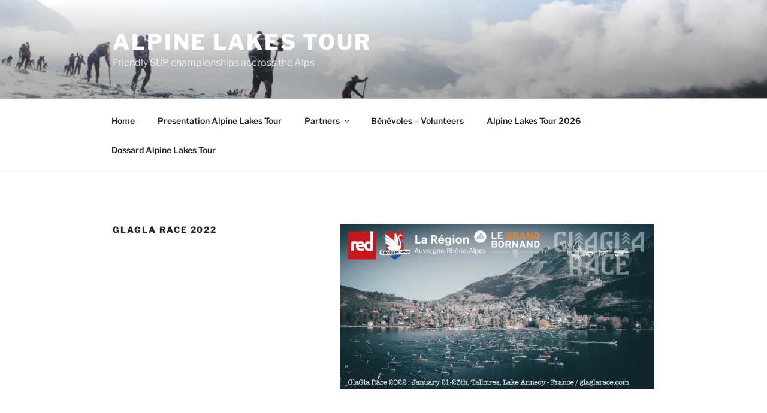

--- FILE ---
content_type: text/html; charset=UTF-8
request_url: https://alpinelakestour.com/glagla-race-winter-sup-race/
body_size: 38388
content:
<!DOCTYPE html>
<html lang="en-US" class="no-js no-svg">
<head>
<meta charset="UTF-8">
<meta name="viewport" content="width=device-width, initial-scale=1.0">
<link rel="profile" href="https://gmpg.org/xfn/11">

<script>
(function(html){html.className = html.className.replace(/\bno-js\b/,'js')})(document.documentElement);
//# sourceURL=twentyseventeen_javascript_detection
</script>
<title>Glagla Race 2022  - Alpine Lakes Tour</title>
<meta name="dc.title" content="Glagla Race 2022  - Alpine Lakes Tour">
<meta name="dc.description" content="The GlaGla Race 2022 - January 21-2, Talloires Lake Annecy - &quot;The humble GlaGla Race has become something of a stand up paddling phenomenon.&quot;">
<meta name="dc.relation" content="https://alpinelakestour.com/glagla-race-winter-sup-race/">
<meta name="dc.source" content="https://alpinelakestour.com/">
<meta name="dc.language" content="en_US">
<meta name="description" content="The GlaGla Race 2022 - January 21-2, Talloires Lake Annecy - &quot;The humble GlaGla Race has become something of a stand up paddling phenomenon.&quot;">
<meta name="robots" content="index, follow, max-snippet:-1, max-image-preview:large, max-video-preview:-1">
<link rel="canonical" href="https://alpinelakestour.com/glagla-race-winter-sup-race/">
<meta property="og:url" content="https://alpinelakestour.com/glagla-race-winter-sup-race/">
<meta property="og:site_name" content="Alpine Lakes Tour">
<meta property="og:locale" content="en_US">
<meta property="og:type" content="article">
<meta property="article:author" content="https://www.facebook.com/AlpineLakesTour">
<meta property="article:publisher" content="https://www.facebook.com/AlpineLakesTour">
<meta property="og:title" content="Glagla Race 2022  - Alpine Lakes Tour">
<meta property="og:description" content="The GlaGla Race 2022 - January 21-2, Talloires Lake Annecy - &quot;The humble GlaGla Race has become something of a stand up paddling phenomenon.&quot;">
<meta property="fb:pages" content="">
<meta property="fb:admins" content="">
<meta property="fb:app_id" content="">
<meta name="twitter:card" content="summary">
<meta name="twitter:site" content="http://AlpineLakesTour">
<meta name="twitter:creator" content="http://AlpineLakesTour">
<meta name="twitter:title" content="Glagla Race 2022  - Alpine Lakes Tour">
<meta name="twitter:description" content="The GlaGla Race 2022 - January 21-2, Talloires Lake Annecy - &quot;The humble GlaGla Race has become something of a stand up paddling phenomenon.&quot;">
<link rel='dns-prefetch' href='//www.googletagmanager.com' />
<link rel='dns-prefetch' href='//stats.wp.com' />
<link rel='dns-prefetch' href='//widgets.wp.com' />
<link rel='dns-prefetch' href='//s0.wp.com' />
<link rel='dns-prefetch' href='//0.gravatar.com' />
<link rel='dns-prefetch' href='//1.gravatar.com' />
<link rel='dns-prefetch' href='//2.gravatar.com' />
<link rel='preconnect' href='//c0.wp.com' />
<link rel='preconnect' href='//i0.wp.com' />
<link rel="alternate" type="application/rss+xml" title="Alpine Lakes Tour &raquo; Feed" href="https://alpinelakestour.com/feed/" />
<link rel="alternate" type="application/rss+xml" title="Alpine Lakes Tour &raquo; Comments Feed" href="https://alpinelakestour.com/comments/feed/" />
<link rel="alternate" type="application/rss+xml" title="Alpine Lakes Tour &raquo; Glagla Race 2022 Comments Feed" href="https://alpinelakestour.com/glagla-race-winter-sup-race/feed/" />
<link rel="alternate" title="oEmbed (JSON)" type="application/json+oembed" href="https://alpinelakestour.com/wp-json/oembed/1.0/embed?url=https%3A%2F%2Falpinelakestour.com%2Fglagla-race-winter-sup-race%2F" />
<link rel="alternate" title="oEmbed (XML)" type="text/xml+oembed" href="https://alpinelakestour.com/wp-json/oembed/1.0/embed?url=https%3A%2F%2Falpinelakestour.com%2Fglagla-race-winter-sup-race%2F&#038;format=xml" />
<style id='wp-img-auto-sizes-contain-inline-css'>
img:is([sizes=auto i],[sizes^="auto," i]){contain-intrinsic-size:3000px 1500px}
/*# sourceURL=wp-img-auto-sizes-contain-inline-css */
</style>
<style id='wp-emoji-styles-inline-css'>

	img.wp-smiley, img.emoji {
		display: inline !important;
		border: none !important;
		box-shadow: none !important;
		height: 1em !important;
		width: 1em !important;
		margin: 0 0.07em !important;
		vertical-align: -0.1em !important;
		background: none !important;
		padding: 0 !important;
	}
/*# sourceURL=wp-emoji-styles-inline-css */
</style>
<style id='wp-block-library-inline-css'>
:root{--wp-block-synced-color:#7a00df;--wp-block-synced-color--rgb:122,0,223;--wp-bound-block-color:var(--wp-block-synced-color);--wp-editor-canvas-background:#ddd;--wp-admin-theme-color:#007cba;--wp-admin-theme-color--rgb:0,124,186;--wp-admin-theme-color-darker-10:#006ba1;--wp-admin-theme-color-darker-10--rgb:0,107,160.5;--wp-admin-theme-color-darker-20:#005a87;--wp-admin-theme-color-darker-20--rgb:0,90,135;--wp-admin-border-width-focus:2px}@media (min-resolution:192dpi){:root{--wp-admin-border-width-focus:1.5px}}.wp-element-button{cursor:pointer}:root .has-very-light-gray-background-color{background-color:#eee}:root .has-very-dark-gray-background-color{background-color:#313131}:root .has-very-light-gray-color{color:#eee}:root .has-very-dark-gray-color{color:#313131}:root .has-vivid-green-cyan-to-vivid-cyan-blue-gradient-background{background:linear-gradient(135deg,#00d084,#0693e3)}:root .has-purple-crush-gradient-background{background:linear-gradient(135deg,#34e2e4,#4721fb 50%,#ab1dfe)}:root .has-hazy-dawn-gradient-background{background:linear-gradient(135deg,#faaca8,#dad0ec)}:root .has-subdued-olive-gradient-background{background:linear-gradient(135deg,#fafae1,#67a671)}:root .has-atomic-cream-gradient-background{background:linear-gradient(135deg,#fdd79a,#004a59)}:root .has-nightshade-gradient-background{background:linear-gradient(135deg,#330968,#31cdcf)}:root .has-midnight-gradient-background{background:linear-gradient(135deg,#020381,#2874fc)}:root{--wp--preset--font-size--normal:16px;--wp--preset--font-size--huge:42px}.has-regular-font-size{font-size:1em}.has-larger-font-size{font-size:2.625em}.has-normal-font-size{font-size:var(--wp--preset--font-size--normal)}.has-huge-font-size{font-size:var(--wp--preset--font-size--huge)}.has-text-align-center{text-align:center}.has-text-align-left{text-align:left}.has-text-align-right{text-align:right}.has-fit-text{white-space:nowrap!important}#end-resizable-editor-section{display:none}.aligncenter{clear:both}.items-justified-left{justify-content:flex-start}.items-justified-center{justify-content:center}.items-justified-right{justify-content:flex-end}.items-justified-space-between{justify-content:space-between}.screen-reader-text{border:0;clip-path:inset(50%);height:1px;margin:-1px;overflow:hidden;padding:0;position:absolute;width:1px;word-wrap:normal!important}.screen-reader-text:focus{background-color:#ddd;clip-path:none;color:#444;display:block;font-size:1em;height:auto;left:5px;line-height:normal;padding:15px 23px 14px;text-decoration:none;top:5px;width:auto;z-index:100000}html :where(.has-border-color){border-style:solid}html :where([style*=border-top-color]){border-top-style:solid}html :where([style*=border-right-color]){border-right-style:solid}html :where([style*=border-bottom-color]){border-bottom-style:solid}html :where([style*=border-left-color]){border-left-style:solid}html :where([style*=border-width]){border-style:solid}html :where([style*=border-top-width]){border-top-style:solid}html :where([style*=border-right-width]){border-right-style:solid}html :where([style*=border-bottom-width]){border-bottom-style:solid}html :where([style*=border-left-width]){border-left-style:solid}html :where(img[class*=wp-image-]){height:auto;max-width:100%}:where(figure){margin:0 0 1em}html :where(.is-position-sticky){--wp-admin--admin-bar--position-offset:var(--wp-admin--admin-bar--height,0px)}@media screen and (max-width:600px){html :where(.is-position-sticky){--wp-admin--admin-bar--position-offset:0px}}

/*# sourceURL=wp-block-library-inline-css */
</style><style id='wp-block-button-inline-css'>
.wp-block-button__link{align-content:center;box-sizing:border-box;cursor:pointer;display:inline-block;height:100%;text-align:center;word-break:break-word}.wp-block-button__link.aligncenter{text-align:center}.wp-block-button__link.alignright{text-align:right}:where(.wp-block-button__link){border-radius:9999px;box-shadow:none;padding:calc(.667em + 2px) calc(1.333em + 2px);text-decoration:none}.wp-block-button[style*=text-decoration] .wp-block-button__link{text-decoration:inherit}.wp-block-buttons>.wp-block-button.has-custom-width{max-width:none}.wp-block-buttons>.wp-block-button.has-custom-width .wp-block-button__link{width:100%}.wp-block-buttons>.wp-block-button.has-custom-font-size .wp-block-button__link{font-size:inherit}.wp-block-buttons>.wp-block-button.wp-block-button__width-25{width:calc(25% - var(--wp--style--block-gap, .5em)*.75)}.wp-block-buttons>.wp-block-button.wp-block-button__width-50{width:calc(50% - var(--wp--style--block-gap, .5em)*.5)}.wp-block-buttons>.wp-block-button.wp-block-button__width-75{width:calc(75% - var(--wp--style--block-gap, .5em)*.25)}.wp-block-buttons>.wp-block-button.wp-block-button__width-100{flex-basis:100%;width:100%}.wp-block-buttons.is-vertical>.wp-block-button.wp-block-button__width-25{width:25%}.wp-block-buttons.is-vertical>.wp-block-button.wp-block-button__width-50{width:50%}.wp-block-buttons.is-vertical>.wp-block-button.wp-block-button__width-75{width:75%}.wp-block-button.is-style-squared,.wp-block-button__link.wp-block-button.is-style-squared{border-radius:0}.wp-block-button.no-border-radius,.wp-block-button__link.no-border-radius{border-radius:0!important}:root :where(.wp-block-button .wp-block-button__link.is-style-outline),:root :where(.wp-block-button.is-style-outline>.wp-block-button__link){border:2px solid;padding:.667em 1.333em}:root :where(.wp-block-button .wp-block-button__link.is-style-outline:not(.has-text-color)),:root :where(.wp-block-button.is-style-outline>.wp-block-button__link:not(.has-text-color)){color:currentColor}:root :where(.wp-block-button .wp-block-button__link.is-style-outline:not(.has-background)),:root :where(.wp-block-button.is-style-outline>.wp-block-button__link:not(.has-background)){background-color:initial;background-image:none}
/*# sourceURL=https://c0.wp.com/c/6.9/wp-includes/blocks/button/style.min.css */
</style>
<style id='wp-block-image-inline-css'>
.wp-block-image>a,.wp-block-image>figure>a{display:inline-block}.wp-block-image img{box-sizing:border-box;height:auto;max-width:100%;vertical-align:bottom}@media not (prefers-reduced-motion){.wp-block-image img.hide{visibility:hidden}.wp-block-image img.show{animation:show-content-image .4s}}.wp-block-image[style*=border-radius] img,.wp-block-image[style*=border-radius]>a{border-radius:inherit}.wp-block-image.has-custom-border img{box-sizing:border-box}.wp-block-image.aligncenter{text-align:center}.wp-block-image.alignfull>a,.wp-block-image.alignwide>a{width:100%}.wp-block-image.alignfull img,.wp-block-image.alignwide img{height:auto;width:100%}.wp-block-image .aligncenter,.wp-block-image .alignleft,.wp-block-image .alignright,.wp-block-image.aligncenter,.wp-block-image.alignleft,.wp-block-image.alignright{display:table}.wp-block-image .aligncenter>figcaption,.wp-block-image .alignleft>figcaption,.wp-block-image .alignright>figcaption,.wp-block-image.aligncenter>figcaption,.wp-block-image.alignleft>figcaption,.wp-block-image.alignright>figcaption{caption-side:bottom;display:table-caption}.wp-block-image .alignleft{float:left;margin:.5em 1em .5em 0}.wp-block-image .alignright{float:right;margin:.5em 0 .5em 1em}.wp-block-image .aligncenter{margin-left:auto;margin-right:auto}.wp-block-image :where(figcaption){margin-bottom:1em;margin-top:.5em}.wp-block-image.is-style-circle-mask img{border-radius:9999px}@supports ((-webkit-mask-image:none) or (mask-image:none)) or (-webkit-mask-image:none){.wp-block-image.is-style-circle-mask img{border-radius:0;-webkit-mask-image:url('data:image/svg+xml;utf8,<svg viewBox="0 0 100 100" xmlns="http://www.w3.org/2000/svg"><circle cx="50" cy="50" r="50"/></svg>');mask-image:url('data:image/svg+xml;utf8,<svg viewBox="0 0 100 100" xmlns="http://www.w3.org/2000/svg"><circle cx="50" cy="50" r="50"/></svg>');mask-mode:alpha;-webkit-mask-position:center;mask-position:center;-webkit-mask-repeat:no-repeat;mask-repeat:no-repeat;-webkit-mask-size:contain;mask-size:contain}}:root :where(.wp-block-image.is-style-rounded img,.wp-block-image .is-style-rounded img){border-radius:9999px}.wp-block-image figure{margin:0}.wp-lightbox-container{display:flex;flex-direction:column;position:relative}.wp-lightbox-container img{cursor:zoom-in}.wp-lightbox-container img:hover+button{opacity:1}.wp-lightbox-container button{align-items:center;backdrop-filter:blur(16px) saturate(180%);background-color:#5a5a5a40;border:none;border-radius:4px;cursor:zoom-in;display:flex;height:20px;justify-content:center;opacity:0;padding:0;position:absolute;right:16px;text-align:center;top:16px;width:20px;z-index:100}@media not (prefers-reduced-motion){.wp-lightbox-container button{transition:opacity .2s ease}}.wp-lightbox-container button:focus-visible{outline:3px auto #5a5a5a40;outline:3px auto -webkit-focus-ring-color;outline-offset:3px}.wp-lightbox-container button:hover{cursor:pointer;opacity:1}.wp-lightbox-container button:focus{opacity:1}.wp-lightbox-container button:focus,.wp-lightbox-container button:hover,.wp-lightbox-container button:not(:hover):not(:active):not(.has-background){background-color:#5a5a5a40;border:none}.wp-lightbox-overlay{box-sizing:border-box;cursor:zoom-out;height:100vh;left:0;overflow:hidden;position:fixed;top:0;visibility:hidden;width:100%;z-index:100000}.wp-lightbox-overlay .close-button{align-items:center;cursor:pointer;display:flex;justify-content:center;min-height:40px;min-width:40px;padding:0;position:absolute;right:calc(env(safe-area-inset-right) + 16px);top:calc(env(safe-area-inset-top) + 16px);z-index:5000000}.wp-lightbox-overlay .close-button:focus,.wp-lightbox-overlay .close-button:hover,.wp-lightbox-overlay .close-button:not(:hover):not(:active):not(.has-background){background:none;border:none}.wp-lightbox-overlay .lightbox-image-container{height:var(--wp--lightbox-container-height);left:50%;overflow:hidden;position:absolute;top:50%;transform:translate(-50%,-50%);transform-origin:top left;width:var(--wp--lightbox-container-width);z-index:9999999999}.wp-lightbox-overlay .wp-block-image{align-items:center;box-sizing:border-box;display:flex;height:100%;justify-content:center;margin:0;position:relative;transform-origin:0 0;width:100%;z-index:3000000}.wp-lightbox-overlay .wp-block-image img{height:var(--wp--lightbox-image-height);min-height:var(--wp--lightbox-image-height);min-width:var(--wp--lightbox-image-width);width:var(--wp--lightbox-image-width)}.wp-lightbox-overlay .wp-block-image figcaption{display:none}.wp-lightbox-overlay button{background:none;border:none}.wp-lightbox-overlay .scrim{background-color:#fff;height:100%;opacity:.9;position:absolute;width:100%;z-index:2000000}.wp-lightbox-overlay.active{visibility:visible}@media not (prefers-reduced-motion){.wp-lightbox-overlay.active{animation:turn-on-visibility .25s both}.wp-lightbox-overlay.active img{animation:turn-on-visibility .35s both}.wp-lightbox-overlay.show-closing-animation:not(.active){animation:turn-off-visibility .35s both}.wp-lightbox-overlay.show-closing-animation:not(.active) img{animation:turn-off-visibility .25s both}.wp-lightbox-overlay.zoom.active{animation:none;opacity:1;visibility:visible}.wp-lightbox-overlay.zoom.active .lightbox-image-container{animation:lightbox-zoom-in .4s}.wp-lightbox-overlay.zoom.active .lightbox-image-container img{animation:none}.wp-lightbox-overlay.zoom.active .scrim{animation:turn-on-visibility .4s forwards}.wp-lightbox-overlay.zoom.show-closing-animation:not(.active){animation:none}.wp-lightbox-overlay.zoom.show-closing-animation:not(.active) .lightbox-image-container{animation:lightbox-zoom-out .4s}.wp-lightbox-overlay.zoom.show-closing-animation:not(.active) .lightbox-image-container img{animation:none}.wp-lightbox-overlay.zoom.show-closing-animation:not(.active) .scrim{animation:turn-off-visibility .4s forwards}}@keyframes show-content-image{0%{visibility:hidden}99%{visibility:hidden}to{visibility:visible}}@keyframes turn-on-visibility{0%{opacity:0}to{opacity:1}}@keyframes turn-off-visibility{0%{opacity:1;visibility:visible}99%{opacity:0;visibility:visible}to{opacity:0;visibility:hidden}}@keyframes lightbox-zoom-in{0%{transform:translate(calc((-100vw + var(--wp--lightbox-scrollbar-width))/2 + var(--wp--lightbox-initial-left-position)),calc(-50vh + var(--wp--lightbox-initial-top-position))) scale(var(--wp--lightbox-scale))}to{transform:translate(-50%,-50%) scale(1)}}@keyframes lightbox-zoom-out{0%{transform:translate(-50%,-50%) scale(1);visibility:visible}99%{visibility:visible}to{transform:translate(calc((-100vw + var(--wp--lightbox-scrollbar-width))/2 + var(--wp--lightbox-initial-left-position)),calc(-50vh + var(--wp--lightbox-initial-top-position))) scale(var(--wp--lightbox-scale));visibility:hidden}}
/*# sourceURL=https://c0.wp.com/c/6.9/wp-includes/blocks/image/style.min.css */
</style>
<style id='wp-block-image-theme-inline-css'>
:root :where(.wp-block-image figcaption){color:#555;font-size:13px;text-align:center}.is-dark-theme :root :where(.wp-block-image figcaption){color:#ffffffa6}.wp-block-image{margin:0 0 1em}
/*# sourceURL=https://c0.wp.com/c/6.9/wp-includes/blocks/image/theme.min.css */
</style>
<style id='wp-block-buttons-inline-css'>
.wp-block-buttons{box-sizing:border-box}.wp-block-buttons.is-vertical{flex-direction:column}.wp-block-buttons.is-vertical>.wp-block-button:last-child{margin-bottom:0}.wp-block-buttons>.wp-block-button{display:inline-block;margin:0}.wp-block-buttons.is-content-justification-left{justify-content:flex-start}.wp-block-buttons.is-content-justification-left.is-vertical{align-items:flex-start}.wp-block-buttons.is-content-justification-center{justify-content:center}.wp-block-buttons.is-content-justification-center.is-vertical{align-items:center}.wp-block-buttons.is-content-justification-right{justify-content:flex-end}.wp-block-buttons.is-content-justification-right.is-vertical{align-items:flex-end}.wp-block-buttons.is-content-justification-space-between{justify-content:space-between}.wp-block-buttons.aligncenter{text-align:center}.wp-block-buttons:not(.is-content-justification-space-between,.is-content-justification-right,.is-content-justification-left,.is-content-justification-center) .wp-block-button.aligncenter{margin-left:auto;margin-right:auto;width:100%}.wp-block-buttons[style*=text-decoration] .wp-block-button,.wp-block-buttons[style*=text-decoration] .wp-block-button__link{text-decoration:inherit}.wp-block-buttons.has-custom-font-size .wp-block-button__link{font-size:inherit}.wp-block-buttons .wp-block-button__link{width:100%}.wp-block-button.aligncenter{text-align:center}
/*# sourceURL=https://c0.wp.com/c/6.9/wp-includes/blocks/buttons/style.min.css */
</style>
<style id='wp-block-paragraph-inline-css'>
.is-small-text{font-size:.875em}.is-regular-text{font-size:1em}.is-large-text{font-size:2.25em}.is-larger-text{font-size:3em}.has-drop-cap:not(:focus):first-letter{float:left;font-size:8.4em;font-style:normal;font-weight:100;line-height:.68;margin:.05em .1em 0 0;text-transform:uppercase}body.rtl .has-drop-cap:not(:focus):first-letter{float:none;margin-left:.1em}p.has-drop-cap.has-background{overflow:hidden}:root :where(p.has-background){padding:1.25em 2.375em}:where(p.has-text-color:not(.has-link-color)) a{color:inherit}p.has-text-align-left[style*="writing-mode:vertical-lr"],p.has-text-align-right[style*="writing-mode:vertical-rl"]{rotate:180deg}
/*# sourceURL=https://c0.wp.com/c/6.9/wp-includes/blocks/paragraph/style.min.css */
</style>
<style id='global-styles-inline-css'>
:root{--wp--preset--aspect-ratio--square: 1;--wp--preset--aspect-ratio--4-3: 4/3;--wp--preset--aspect-ratio--3-4: 3/4;--wp--preset--aspect-ratio--3-2: 3/2;--wp--preset--aspect-ratio--2-3: 2/3;--wp--preset--aspect-ratio--16-9: 16/9;--wp--preset--aspect-ratio--9-16: 9/16;--wp--preset--color--black: #000000;--wp--preset--color--cyan-bluish-gray: #abb8c3;--wp--preset--color--white: #ffffff;--wp--preset--color--pale-pink: #f78da7;--wp--preset--color--vivid-red: #cf2e2e;--wp--preset--color--luminous-vivid-orange: #ff6900;--wp--preset--color--luminous-vivid-amber: #fcb900;--wp--preset--color--light-green-cyan: #7bdcb5;--wp--preset--color--vivid-green-cyan: #00d084;--wp--preset--color--pale-cyan-blue: #8ed1fc;--wp--preset--color--vivid-cyan-blue: #0693e3;--wp--preset--color--vivid-purple: #9b51e0;--wp--preset--gradient--vivid-cyan-blue-to-vivid-purple: linear-gradient(135deg,rgb(6,147,227) 0%,rgb(155,81,224) 100%);--wp--preset--gradient--light-green-cyan-to-vivid-green-cyan: linear-gradient(135deg,rgb(122,220,180) 0%,rgb(0,208,130) 100%);--wp--preset--gradient--luminous-vivid-amber-to-luminous-vivid-orange: linear-gradient(135deg,rgb(252,185,0) 0%,rgb(255,105,0) 100%);--wp--preset--gradient--luminous-vivid-orange-to-vivid-red: linear-gradient(135deg,rgb(255,105,0) 0%,rgb(207,46,46) 100%);--wp--preset--gradient--very-light-gray-to-cyan-bluish-gray: linear-gradient(135deg,rgb(238,238,238) 0%,rgb(169,184,195) 100%);--wp--preset--gradient--cool-to-warm-spectrum: linear-gradient(135deg,rgb(74,234,220) 0%,rgb(151,120,209) 20%,rgb(207,42,186) 40%,rgb(238,44,130) 60%,rgb(251,105,98) 80%,rgb(254,248,76) 100%);--wp--preset--gradient--blush-light-purple: linear-gradient(135deg,rgb(255,206,236) 0%,rgb(152,150,240) 100%);--wp--preset--gradient--blush-bordeaux: linear-gradient(135deg,rgb(254,205,165) 0%,rgb(254,45,45) 50%,rgb(107,0,62) 100%);--wp--preset--gradient--luminous-dusk: linear-gradient(135deg,rgb(255,203,112) 0%,rgb(199,81,192) 50%,rgb(65,88,208) 100%);--wp--preset--gradient--pale-ocean: linear-gradient(135deg,rgb(255,245,203) 0%,rgb(182,227,212) 50%,rgb(51,167,181) 100%);--wp--preset--gradient--electric-grass: linear-gradient(135deg,rgb(202,248,128) 0%,rgb(113,206,126) 100%);--wp--preset--gradient--midnight: linear-gradient(135deg,rgb(2,3,129) 0%,rgb(40,116,252) 100%);--wp--preset--font-size--small: 13px;--wp--preset--font-size--medium: 20px;--wp--preset--font-size--large: 36px;--wp--preset--font-size--x-large: 42px;--wp--preset--spacing--20: 0.44rem;--wp--preset--spacing--30: 0.67rem;--wp--preset--spacing--40: 1rem;--wp--preset--spacing--50: 1.5rem;--wp--preset--spacing--60: 2.25rem;--wp--preset--spacing--70: 3.38rem;--wp--preset--spacing--80: 5.06rem;--wp--preset--shadow--natural: 6px 6px 9px rgba(0, 0, 0, 0.2);--wp--preset--shadow--deep: 12px 12px 50px rgba(0, 0, 0, 0.4);--wp--preset--shadow--sharp: 6px 6px 0px rgba(0, 0, 0, 0.2);--wp--preset--shadow--outlined: 6px 6px 0px -3px rgb(255, 255, 255), 6px 6px rgb(0, 0, 0);--wp--preset--shadow--crisp: 6px 6px 0px rgb(0, 0, 0);}:where(.is-layout-flex){gap: 0.5em;}:where(.is-layout-grid){gap: 0.5em;}body .is-layout-flex{display: flex;}.is-layout-flex{flex-wrap: wrap;align-items: center;}.is-layout-flex > :is(*, div){margin: 0;}body .is-layout-grid{display: grid;}.is-layout-grid > :is(*, div){margin: 0;}:where(.wp-block-columns.is-layout-flex){gap: 2em;}:where(.wp-block-columns.is-layout-grid){gap: 2em;}:where(.wp-block-post-template.is-layout-flex){gap: 1.25em;}:where(.wp-block-post-template.is-layout-grid){gap: 1.25em;}.has-black-color{color: var(--wp--preset--color--black) !important;}.has-cyan-bluish-gray-color{color: var(--wp--preset--color--cyan-bluish-gray) !important;}.has-white-color{color: var(--wp--preset--color--white) !important;}.has-pale-pink-color{color: var(--wp--preset--color--pale-pink) !important;}.has-vivid-red-color{color: var(--wp--preset--color--vivid-red) !important;}.has-luminous-vivid-orange-color{color: var(--wp--preset--color--luminous-vivid-orange) !important;}.has-luminous-vivid-amber-color{color: var(--wp--preset--color--luminous-vivid-amber) !important;}.has-light-green-cyan-color{color: var(--wp--preset--color--light-green-cyan) !important;}.has-vivid-green-cyan-color{color: var(--wp--preset--color--vivid-green-cyan) !important;}.has-pale-cyan-blue-color{color: var(--wp--preset--color--pale-cyan-blue) !important;}.has-vivid-cyan-blue-color{color: var(--wp--preset--color--vivid-cyan-blue) !important;}.has-vivid-purple-color{color: var(--wp--preset--color--vivid-purple) !important;}.has-black-background-color{background-color: var(--wp--preset--color--black) !important;}.has-cyan-bluish-gray-background-color{background-color: var(--wp--preset--color--cyan-bluish-gray) !important;}.has-white-background-color{background-color: var(--wp--preset--color--white) !important;}.has-pale-pink-background-color{background-color: var(--wp--preset--color--pale-pink) !important;}.has-vivid-red-background-color{background-color: var(--wp--preset--color--vivid-red) !important;}.has-luminous-vivid-orange-background-color{background-color: var(--wp--preset--color--luminous-vivid-orange) !important;}.has-luminous-vivid-amber-background-color{background-color: var(--wp--preset--color--luminous-vivid-amber) !important;}.has-light-green-cyan-background-color{background-color: var(--wp--preset--color--light-green-cyan) !important;}.has-vivid-green-cyan-background-color{background-color: var(--wp--preset--color--vivid-green-cyan) !important;}.has-pale-cyan-blue-background-color{background-color: var(--wp--preset--color--pale-cyan-blue) !important;}.has-vivid-cyan-blue-background-color{background-color: var(--wp--preset--color--vivid-cyan-blue) !important;}.has-vivid-purple-background-color{background-color: var(--wp--preset--color--vivid-purple) !important;}.has-black-border-color{border-color: var(--wp--preset--color--black) !important;}.has-cyan-bluish-gray-border-color{border-color: var(--wp--preset--color--cyan-bluish-gray) !important;}.has-white-border-color{border-color: var(--wp--preset--color--white) !important;}.has-pale-pink-border-color{border-color: var(--wp--preset--color--pale-pink) !important;}.has-vivid-red-border-color{border-color: var(--wp--preset--color--vivid-red) !important;}.has-luminous-vivid-orange-border-color{border-color: var(--wp--preset--color--luminous-vivid-orange) !important;}.has-luminous-vivid-amber-border-color{border-color: var(--wp--preset--color--luminous-vivid-amber) !important;}.has-light-green-cyan-border-color{border-color: var(--wp--preset--color--light-green-cyan) !important;}.has-vivid-green-cyan-border-color{border-color: var(--wp--preset--color--vivid-green-cyan) !important;}.has-pale-cyan-blue-border-color{border-color: var(--wp--preset--color--pale-cyan-blue) !important;}.has-vivid-cyan-blue-border-color{border-color: var(--wp--preset--color--vivid-cyan-blue) !important;}.has-vivid-purple-border-color{border-color: var(--wp--preset--color--vivid-purple) !important;}.has-vivid-cyan-blue-to-vivid-purple-gradient-background{background: var(--wp--preset--gradient--vivid-cyan-blue-to-vivid-purple) !important;}.has-light-green-cyan-to-vivid-green-cyan-gradient-background{background: var(--wp--preset--gradient--light-green-cyan-to-vivid-green-cyan) !important;}.has-luminous-vivid-amber-to-luminous-vivid-orange-gradient-background{background: var(--wp--preset--gradient--luminous-vivid-amber-to-luminous-vivid-orange) !important;}.has-luminous-vivid-orange-to-vivid-red-gradient-background{background: var(--wp--preset--gradient--luminous-vivid-orange-to-vivid-red) !important;}.has-very-light-gray-to-cyan-bluish-gray-gradient-background{background: var(--wp--preset--gradient--very-light-gray-to-cyan-bluish-gray) !important;}.has-cool-to-warm-spectrum-gradient-background{background: var(--wp--preset--gradient--cool-to-warm-spectrum) !important;}.has-blush-light-purple-gradient-background{background: var(--wp--preset--gradient--blush-light-purple) !important;}.has-blush-bordeaux-gradient-background{background: var(--wp--preset--gradient--blush-bordeaux) !important;}.has-luminous-dusk-gradient-background{background: var(--wp--preset--gradient--luminous-dusk) !important;}.has-pale-ocean-gradient-background{background: var(--wp--preset--gradient--pale-ocean) !important;}.has-electric-grass-gradient-background{background: var(--wp--preset--gradient--electric-grass) !important;}.has-midnight-gradient-background{background: var(--wp--preset--gradient--midnight) !important;}.has-small-font-size{font-size: var(--wp--preset--font-size--small) !important;}.has-medium-font-size{font-size: var(--wp--preset--font-size--medium) !important;}.has-large-font-size{font-size: var(--wp--preset--font-size--large) !important;}.has-x-large-font-size{font-size: var(--wp--preset--font-size--x-large) !important;}
/*# sourceURL=global-styles-inline-css */
</style>

<style id='classic-theme-styles-inline-css'>
/*! This file is auto-generated */
.wp-block-button__link{color:#fff;background-color:#32373c;border-radius:9999px;box-shadow:none;text-decoration:none;padding:calc(.667em + 2px) calc(1.333em + 2px);font-size:1.125em}.wp-block-file__button{background:#32373c;color:#fff;text-decoration:none}
/*# sourceURL=/wp-includes/css/classic-themes.min.css */
</style>
<link rel='stylesheet' id='twentyseventeen-fonts-css' href='https://alpinelakestour.com/wp-content/themes/twentyseventeen/assets/fonts/font-libre-franklin.css?ver=20230328' media='all' />
<link rel='stylesheet' id='twentyseventeen-style-css' href='https://alpinelakestour.com/wp-content/themes/twentyseventeen/style.css?ver=20251202' media='all' />
<link rel='stylesheet' id='twentyseventeen-block-style-css' href='https://alpinelakestour.com/wp-content/themes/twentyseventeen/assets/css/blocks.css?ver=20240729' media='all' />
<link rel='stylesheet' id='jetpack_likes-css' href='https://c0.wp.com/p/jetpack/15.4/modules/likes/style.css' media='all' />
<link rel='stylesheet' id='sib-front-css-css' href='https://alpinelakestour.com/wp-content/plugins/mailin/css/mailin-front.css?ver=6.9' media='all' />
<link rel='stylesheet' id='sharedaddy-css' href='https://c0.wp.com/p/jetpack/15.4/modules/sharedaddy/sharing.css' media='all' />
<link rel='stylesheet' id='social-logos-css' href='https://c0.wp.com/p/jetpack/15.4/_inc/social-logos/social-logos.min.css' media='all' />
<script src="https://c0.wp.com/c/6.9/wp-includes/js/jquery/jquery.min.js" id="jquery-core-js"></script>
<script src="https://c0.wp.com/c/6.9/wp-includes/js/jquery/jquery-migrate.min.js" id="jquery-migrate-js"></script>
<script id="twentyseventeen-global-js-extra">
var twentyseventeenScreenReaderText = {"quote":"\u003Csvg class=\"icon icon-quote-right\" aria-hidden=\"true\" role=\"img\"\u003E \u003Cuse href=\"#icon-quote-right\" xlink:href=\"#icon-quote-right\"\u003E\u003C/use\u003E \u003C/svg\u003E","expand":"Expand child menu","collapse":"Collapse child menu","icon":"\u003Csvg class=\"icon icon-angle-down\" aria-hidden=\"true\" role=\"img\"\u003E \u003Cuse href=\"#icon-angle-down\" xlink:href=\"#icon-angle-down\"\u003E\u003C/use\u003E \u003Cspan class=\"svg-fallback icon-angle-down\"\u003E\u003C/span\u003E\u003C/svg\u003E"};
//# sourceURL=twentyseventeen-global-js-extra
</script>
<script src="https://alpinelakestour.com/wp-content/themes/twentyseventeen/assets/js/global.js?ver=20211130" id="twentyseventeen-global-js" defer data-wp-strategy="defer"></script>
<script src="https://alpinelakestour.com/wp-content/themes/twentyseventeen/assets/js/navigation.js?ver=20210122" id="twentyseventeen-navigation-js" defer data-wp-strategy="defer"></script>

<!-- Google tag (gtag.js) snippet added by Site Kit -->
<!-- Google Analytics snippet added by Site Kit -->
<script src="https://www.googletagmanager.com/gtag/js?id=GT-NFBT5B36" id="google_gtagjs-js" async></script>
<script id="google_gtagjs-js-after">
window.dataLayer = window.dataLayer || [];function gtag(){dataLayer.push(arguments);}
gtag("set","linker",{"domains":["alpinelakestour.com"]});
gtag("js", new Date());
gtag("set", "developer_id.dZTNiMT", true);
gtag("config", "GT-NFBT5B36", {"googlesitekit_post_type":"page"});
//# sourceURL=google_gtagjs-js-after
</script>
<script id="sib-front-js-js-extra">
var sibErrMsg = {"invalidMail":"Please fill out valid email address","requiredField":"Please fill out required fields","invalidDateFormat":"Please fill out valid date format","invalidSMSFormat":"Please fill out valid phone number"};
var ajax_sib_front_object = {"ajax_url":"https://alpinelakestour.com/wp-admin/admin-ajax.php","ajax_nonce":"6be4379a84","flag_url":"https://alpinelakestour.com/wp-content/plugins/mailin/img/flags/"};
//# sourceURL=sib-front-js-js-extra
</script>
<script src="https://alpinelakestour.com/wp-content/plugins/mailin/js/mailin-front.js?ver=1768462234" id="sib-front-js-js"></script>
<link rel="https://api.w.org/" href="https://alpinelakestour.com/wp-json/" /><link rel="alternate" title="JSON" type="application/json" href="https://alpinelakestour.com/wp-json/wp/v2/pages/3776" /><link rel="EditURI" type="application/rsd+xml" title="RSD" href="https://alpinelakestour.com/xmlrpc.php?rsd" />
<meta name="generator" content="WordPress 6.9" />
<link rel='shortlink' href='https://alpinelakestour.com/?p=3776' />
<meta name="generator" content="Site Kit by Google 1.171.0" /><meta name="generator" content="webp-uploads 2.6.1">
	<style>img#wpstats{display:none}</style>
		<link rel="pingback" href="https://alpinelakestour.com/xmlrpc.php">
<style>.recentcomments a{display:inline !important;padding:0 !important;margin:0 !important;}</style><script type="text/javascript" src="https://cdn.brevo.com/js/sdk-loader.js" async></script>
<script type="text/javascript">
  window.Brevo = window.Brevo || [];
  window.Brevo.push(['init', {"client_key":"upzeoews980xgga27t2q44mh","email_id":null,"push":{"customDomain":"https:\/\/alpinelakestour.com\/wp-content\/plugins\/mailin\/"},"service_worker_url":"wonderpush-worker-loader.min.js?webKey=404d69781be347683510b917e733a9cfe406763d493b51061085f118242675df","frame_url":"brevo-frame.html"}]);
</script><script type="text/javascript" src="https://cdn.by.wonderpush.com/sdk/1.1/wonderpush-loader.min.js" async></script>
<script type="text/javascript">
  window.WonderPush = window.WonderPush || [];
  window.WonderPush.push(['init', {"customDomain":"https:\/\/alpinelakestour.com\/wp-content\/plugins\/mailin\/","serviceWorkerUrl":"wonderpush-worker-loader.min.js?webKey=404d69781be347683510b917e733a9cfe406763d493b51061085f118242675df","frameUrl":"wonderpush.min.html","webKey":"404d69781be347683510b917e733a9cfe406763d493b51061085f118242675df"}]);
</script></head>

<body data-rsssl=1 class="wp-singular page-template-default page page-id-3776 page-parent wp-embed-responsive wp-theme-twentyseventeen group-blog has-header-image page-two-column colors-light">
<div id="page" class="site">
	<a class="skip-link screen-reader-text" href="#content">
		Skip to content	</a>

	<header id="masthead" class="site-header">

		<div class="custom-header">

		<div class="custom-header-media">
			<div id="wp-custom-header" class="wp-custom-header"><img src="https://alpinelakestour.com/wp-content/uploads/2020/12/cropped-glaglarace-blue1310-standuppaddle-annecylake-sup-paddleboard-r-10-sur-96.jpg" width="2000" height="1200" alt="glagla race" srcset="https://i0.wp.com/alpinelakestour.com/wp-content/uploads/2020/12/cropped-glaglarace-blue1310-standuppaddle-annecylake-sup-paddleboard-r-10-sur-96.jpg?w=2000&amp;ssl=1 2000w, https://i0.wp.com/alpinelakestour.com/wp-content/uploads/2020/12/cropped-glaglarace-blue1310-standuppaddle-annecylake-sup-paddleboard-r-10-sur-96.jpg?resize=300%2C180&amp;ssl=1 300w, https://i0.wp.com/alpinelakestour.com/wp-content/uploads/2020/12/cropped-glaglarace-blue1310-standuppaddle-annecylake-sup-paddleboard-r-10-sur-96.jpg?resize=1024%2C614&amp;ssl=1 1024w, https://i0.wp.com/alpinelakestour.com/wp-content/uploads/2020/12/cropped-glaglarace-blue1310-standuppaddle-annecylake-sup-paddleboard-r-10-sur-96.jpg?resize=768%2C461&amp;ssl=1 768w, https://i0.wp.com/alpinelakestour.com/wp-content/uploads/2020/12/cropped-glaglarace-blue1310-standuppaddle-annecylake-sup-paddleboard-r-10-sur-96.jpg?resize=1536%2C922&amp;ssl=1 1536w" sizes="(max-width: 767px) 200vw, 100vw" decoding="async" fetchpriority="high" /></div>		</div>

	<div class="site-branding">
	<div class="wrap">

		
		<div class="site-branding-text">
							<p class="site-title"><a href="https://alpinelakestour.com/" rel="home" >Alpine Lakes Tour</a></p>
								<p class="site-description">Friendly SUP championships accross the Alps</p>
					</div><!-- .site-branding-text -->

		
	</div><!-- .wrap -->
</div><!-- .site-branding -->

</div><!-- .custom-header -->

					<div class="navigation-top">
				<div class="wrap">
					<nav id="site-navigation" class="main-navigation" aria-label="Top Menu">
	<button class="menu-toggle" aria-controls="top-menu" aria-expanded="false">
		<svg class="icon icon-bars" aria-hidden="true" role="img"> <use href="#icon-bars" xlink:href="#icon-bars"></use> </svg><svg class="icon icon-close" aria-hidden="true" role="img"> <use href="#icon-close" xlink:href="#icon-close"></use> </svg>Menu	</button>

	<div class="menu-menu-principal-container"><ul id="top-menu" class="menu"><li id="menu-item-24472" class="menu-item menu-item-type-custom menu-item-object-custom menu-item-home menu-item-24472"><a href="https://alpinelakestour.com/">Home</a></li>
<li id="menu-item-24844" class="menu-item menu-item-type-post_type menu-item-object-page menu-item-24844"><a href="https://alpinelakestour.com/presentation-alpine-lakes-tour/">Presentation Alpine Lakes Tour</a></li>
<li id="menu-item-24475" class="menu-item menu-item-type-post_type menu-item-object-page menu-item-has-children menu-item-24475"><a href="https://alpinelakestour.com/partenaires/">Partners<svg class="icon icon-angle-down" aria-hidden="true" role="img"> <use href="#icon-angle-down" xlink:href="#icon-angle-down"></use> </svg></a>
<ul class="sub-menu">
	<li id="menu-item-24476" class="menu-item menu-item-type-post_type menu-item-object-page menu-item-24476"><a href="https://alpinelakestour.com/partenaires/red-paddle-international/">Red Paddle International</a></li>
</ul>
</li>
<li id="menu-item-24478" class="menu-item menu-item-type-post_type menu-item-object-page menu-item-24478"><a href="https://alpinelakestour.com/partenaires/benevoles/">Bénévoles – Volunteers</a></li>
<li id="menu-item-40704" class="menu-item menu-item-type-post_type menu-item-object-page menu-item-40704"><a href="https://alpinelakestour.com/alpine-lakes-tour-2026/">Alpine Lakes Tour 2026</a></li>
<li id="menu-item-24473" class="menu-item menu-item-type-post_type menu-item-object-page menu-item-24473"><a href="https://alpinelakestour.com/presentation-alpine-lakes-tour/commande-de-dossard-alpine-lakes-tour/">Dossard Alpine Lakes Tour</a></li>
</ul></div>
	</nav><!-- #site-navigation -->
				</div><!-- .wrap -->
			</div><!-- .navigation-top -->
		
	</header><!-- #masthead -->

	
	<div class="site-content-contain">
		<div id="content" class="site-content">

<div class="wrap">
	<div id="primary" class="content-area">
		<main id="main" class="site-main">

			
<article id="post-3776" class="post-3776 page type-page status-publish hentry">
	<header class="entry-header">
		<h1 class="entry-title">Glagla Race 2022</h1>			</header><!-- .entry-header -->
	<div class="entry-content">
		
<figure class="wp-block-image size-large"><img data-recalc-dims="1" decoding="async" width="525" height="277" src="https://i0.wp.com/alpinelakestour.com/wp-content/uploads/2021/10/2022-glaglarace-header1920-facebook-event-jpg.jpg?resize=525%2C277&#038;ssl=1" alt="GlaGla Race 2022" class="wp-image-18077" srcset="https://i0.wp.com/alpinelakestour.com/wp-content/uploads/2021/10/2022-glaglarace-header1920-facebook-event-jpg.jpg?resize=1024%2C540&amp;ssl=1 1024w, https://i0.wp.com/alpinelakestour.com/wp-content/uploads/2021/10/2022-glaglarace-header1920-facebook-event-jpg.jpg?resize=300%2C158&amp;ssl=1 300w, https://i0.wp.com/alpinelakestour.com/wp-content/uploads/2021/10/2022-glaglarace-header1920-facebook-event-jpg.jpg?resize=768%2C405&amp;ssl=1 768w, https://i0.wp.com/alpinelakestour.com/wp-content/uploads/2021/10/2022-glaglarace-header1920-facebook-event-jpg.jpg?resize=1536%2C810&amp;ssl=1 1536w, https://i0.wp.com/alpinelakestour.com/wp-content/uploads/2021/10/2022-glaglarace-header1920-facebook-event-jpg.jpg?w=2048&amp;ssl=1 2048w" sizes="(max-width: 767px) 89vw, (max-width: 1000px) 54vw, (max-width: 1071px) 543px, 580px" /></figure>


<h2> </h2>
<p><strong>GlaGla Race 2022: January 21th-23th, 2022 &#8211; La GlaGla Race 2022 : 21-23 janvier 2022.</strong></p>
<p>&#8220;Ramer en plein hiver, sous la neige, dans les Alpes avec une eau à 4°c….&#8221; <a href="https://glaglarace.com/" target="_blank" rel="noopener">La GLAGLA Race</a> est une course insolite qui a rassemblé près de 650 amateurs de stand up paddle de 25 pays différents en 2020.</p>
<p><strong>Relèverez vous le défi ?</strong></p>


<div class="wp-block-buttons is-content-justification-center is-layout-flex wp-block-buttons-is-layout-flex">
<div class="wp-block-button"><a class="wp-block-button__link" href="https://glaglarace.com" target="_blank" rel="noreferrer noopener">S&#8217;INSCRIRE A LA GLAGLA RACE 2022</a></div>
</div>



<p><em>&#8220;The humble <a href="https://glaglarace.com/" target="_blank" rel="noreferrer noopener">GlaGla Race</a> has become something of a stand up paddling phenomenon. Held in a quiet corner of France in the freezing cold depths of winter, this amazing race has officially become one of the biggest in the world after a record 650 paddlers signed up for the 2020 adventure.&#8221; (SUPRACER)</em></p>



<p>Paddling under the snow in the Alps on a water at 4 degrees Celsius (39° F)&#8230;</p>



<div class="wp-block-buttons is-content-justification-center is-layout-flex wp-block-buttons-is-layout-flex">
<div class="wp-block-button"><a class="wp-block-button__link" href="https://glaglarace.com/en/the-glagla-race/" target="_blank" rel="noreferrer noopener">REGISTER FOR THE GLAGLA RACE 2022</a></div>
</div>
<div class="sharedaddy sd-sharing-enabled"><div class="robots-nocontent sd-block sd-social sd-social-icon-text sd-sharing"><h3 class="sd-title">Share / Partage:</h3><div class="sd-content"><ul><li class="share-facebook"><a rel="nofollow noopener noreferrer"
				data-shared="sharing-facebook-3776"
				class="share-facebook sd-button share-icon"
				href="https://alpinelakestour.com/glagla-race-winter-sup-race/?share=facebook"
				target="_blank"
				aria-labelledby="sharing-facebook-3776"
				>
				<span id="sharing-facebook-3776" hidden>Click to share on Facebook (Opens in new window)</span>
				<span>Facebook</span>
			</a></li><li class="share-x"><a rel="nofollow noopener noreferrer"
				data-shared="sharing-x-3776"
				class="share-x sd-button share-icon"
				href="https://alpinelakestour.com/glagla-race-winter-sup-race/?share=x"
				target="_blank"
				aria-labelledby="sharing-x-3776"
				>
				<span id="sharing-x-3776" hidden>Click to share on X (Opens in new window)</span>
				<span>X</span>
			</a></li><li class="share-linkedin"><a rel="nofollow noopener noreferrer"
				data-shared="sharing-linkedin-3776"
				class="share-linkedin sd-button share-icon"
				href="https://alpinelakestour.com/glagla-race-winter-sup-race/?share=linkedin"
				target="_blank"
				aria-labelledby="sharing-linkedin-3776"
				>
				<span id="sharing-linkedin-3776" hidden>Click to share on LinkedIn (Opens in new window)</span>
				<span>LinkedIn</span>
			</a></li><li class="share-email"><a rel="nofollow noopener noreferrer"
				data-shared="sharing-email-3776"
				class="share-email sd-button share-icon"
				href="mailto:?subject=%5BShared%20Post%5D%20Glagla%20Race%202022&#038;body=https%3A%2F%2Falpinelakestour.com%2Fglagla-race-winter-sup-race%2F&#038;share=email"
				target="_blank"
				aria-labelledby="sharing-email-3776"
				data-email-share-error-title="Do you have email set up?" data-email-share-error-text="If you&#039;re having problems sharing via email, you might not have email set up for your browser. You may need to create a new email yourself." data-email-share-nonce="91b15b8d88" data-email-share-track-url="https://alpinelakestour.com/glagla-race-winter-sup-race/?share=email">
				<span id="sharing-email-3776" hidden>Click to email a link to a friend (Opens in new window)</span>
				<span>Email</span>
			</a></li><li class="share-jetpack-whatsapp"><a rel="nofollow noopener noreferrer"
				data-shared="sharing-whatsapp-3776"
				class="share-jetpack-whatsapp sd-button share-icon"
				href="https://alpinelakestour.com/glagla-race-winter-sup-race/?share=jetpack-whatsapp"
				target="_blank"
				aria-labelledby="sharing-whatsapp-3776"
				>
				<span id="sharing-whatsapp-3776" hidden>Click to share on WhatsApp (Opens in new window)</span>
				<span>WhatsApp</span>
			</a></li><li><a href="#" class="sharing-anchor sd-button share-more"><span>More</span></a></li><li class="share-end"></li></ul><div class="sharing-hidden"><div class="inner" style="display: none;width:150px;"><ul style="background-image:none;"><li class="share-twitter"><a rel="nofollow noopener noreferrer"
				data-shared="sharing-twitter-3776"
				class="share-twitter sd-button share-icon"
				href="https://alpinelakestour.com/glagla-race-winter-sup-race/?share=twitter"
				target="_blank"
				aria-labelledby="sharing-twitter-3776"
				>
				<span id="sharing-twitter-3776" hidden>Click to share on X (Opens in new window)</span>
				<span>X</span>
			</a></li><li class="share-end"></li></ul></div></div></div></div></div><div class='sharedaddy sd-block sd-like jetpack-likes-widget-wrapper jetpack-likes-widget-unloaded' id='like-post-wrapper-172869913-3776-697a61db0df52' data-src='https://widgets.wp.com/likes/?ver=15.4#blog_id=172869913&amp;post_id=3776&amp;origin=alpinelakestour.com&amp;obj_id=172869913-3776-697a61db0df52' data-name='like-post-frame-172869913-3776-697a61db0df52' data-title='Like or Reblog'><h3 class="sd-title">Like this:</h3><div class='likes-widget-placeholder post-likes-widget-placeholder' style='height: 55px;'><span class='button'><span>Like</span></span> <span class="loading">Loading...</span></div><span class='sd-text-color'></span><a class='sd-link-color'></a></div>	</div><!-- .entry-content -->
</article><!-- #post-3776 -->

<div id="comments" class="comments-area">

			<h2 class="comments-title">
			67 Replies to &ldquo;Glagla Race 2022&rdquo;		</h2>

		<ol class="comment-list">
					<li id="comment-74" class="pingback even thread-even depth-1">
			<div class="comment-body">
				Pingback: <a href="https://www.alpinelakestour.com/ouverture-inscriptions-glagla-race/" class="url" rel="ugc external nofollow">Ouverture des inscriptions pour la GlaGla Race vendredi 28 novembre | Alpine Lakes Tour</a> 			</div>
		</li><!-- #comment-## -->
		<li id="comment-75" class="pingback odd alt thread-odd thread-alt depth-1">
			<div class="comment-body">
				Pingback: <a href="https://www.alpinelakestour.com/ouverture-des-inscriptions-a-la-glagla-race-2015/" class="url" rel="ugc external nofollow">Ouverture des inscriptions à la GlaGla Race 2015 | Alpine Lakes Tour</a> 			</div>
		</li><!-- #comment-## -->
		<li id="comment-76" class="pingback even thread-even depth-1">
			<div class="comment-body">
				Pingback: <a href="https://www.alpinelakestour.com/suprises-alpine-lakes-tour-2015/" class="url" rel="ugc external nofollow">Pleins de suprises pour l&rsquo;Alpine Lakes Tour en 2015 | Alpine Lakes Tour</a> 			</div>
		</li><!-- #comment-## -->
		<li id="comment-77" class="pingback odd alt thread-odd thread-alt depth-1">
			<div class="comment-body">
				Pingback: <a href="https://www.alpinelakestour.com/benevoles-alpine-lakes-tour/" class="url" rel="ugc external nofollow">Rejoignez les bénévoles de l&rsquo;Alpine Lakes Tour | Alpine Lakes Tour</a> 			</div>
		</li><!-- #comment-## -->
		<li id="comment-78" class="pingback even thread-even depth-1">
			<div class="comment-body">
				Pingback: Glagla race Alpine lakes tour 24.01.15 - diirt 			</div>
		</li><!-- #comment-## -->
		<li id="comment-79" class="pingback odd alt thread-odd thread-alt depth-1">
			<div class="comment-body">
				Pingback: <a href="https://www.alpinelakestour.com/une-enorme-glagla-race-a-huge-glagla-race/" class="url" rel="ugc external nofollow">Une énorme GlaGla Race ! A Huge GlaGla Race ! | Alpine Lakes Tour</a> 			</div>
		</li><!-- #comment-## -->
		<li id="comment-80" class="pingback even thread-even depth-1">
			<div class="comment-body">
				Pingback: La UCV navega con paddle surf entre glaciares - Servicio de Actividad Física y Deportiva 			</div>
		</li><!-- #comment-## -->
		<li id="comment-81" class="comment byuser comment-author-alpinelakestour bypostauthor odd alt thread-odd thread-alt depth-1">
			<article id="div-comment-81" class="comment-body">
				<footer class="comment-meta">
					<div class="comment-author vcard">
						<img alt='' src='https://secure.gravatar.com/avatar/ca79e1af85a1098e9c1e4b51668fc61c147f4922049726b88a8a8100753095e8?s=100&#038;d=mm&#038;r=g' srcset='https://secure.gravatar.com/avatar/ca79e1af85a1098e9c1e4b51668fc61c147f4922049726b88a8a8100753095e8?s=200&#038;d=mm&#038;r=g 2x' class='avatar avatar-100 photo' height='100' width='100' decoding='async'/>						<b class="fn">standuplaketour</b> <span class="says">says:</span>					</div><!-- .comment-author -->

					<div class="comment-metadata">
						<a href="https://alpinelakestour.com/glagla-race-winter-sup-race/#comment-81"><time datetime="2016-10-22T08:17:23+02:00">October 22, 2016 at 8:17 am</time></a>					</div><!-- .comment-metadata -->

									</footer><!-- .comment-meta -->

				<div class="comment-content">
					<p>C&#8217;est bon Françoise. On note pour la LD et la TR ! Bon entrainement !</p>
				</div><!-- .comment-content -->

				<div class="reply"><a rel="nofollow" class="comment-reply-link" href="https://alpinelakestour.com/glagla-race-winter-sup-race/?replytocom=81#respond" data-commentid="81" data-postid="3776" data-belowelement="div-comment-81" data-respondelement="respond" data-replyto="Reply to standuplaketour" aria-label="Reply to standuplaketour"><svg class="icon icon-mail-reply" aria-hidden="true" role="img"> <use href="#icon-mail-reply" xlink:href="#icon-mail-reply"></use> </svg>Reply</a></div>			</article><!-- .comment-body -->
		</li><!-- #comment-## -->
		<li id="comment-82" class="pingback even thread-even depth-1">
			<div class="comment-body">
				Pingback: Inscriptions pour la GLAGLA Race ouvertes | SNOWFLIKE 			</div>
		</li><!-- #comment-## -->
		<li id="comment-83" class="pingback odd alt thread-odd thread-alt depth-1">
			<div class="comment-body">
				Pingback: <a href="http://glaglarace.com" class="url" rel="ugc external nofollow">GlaGla Race le 21 janvier 2017 -</a> 			</div>
		</li><!-- #comment-## -->
		<li id="comment-84" class="pingback even thread-even depth-1">
			<div class="comment-body">
				Pingback: <a href="https://www.alpinelakestour.com/deja-plus-de-200-inscrits-pour-la-glagla-race-reconnaissance-dimanche/" class="url" rel="ugc external nofollow">Déjà plus de 200 inscrits pour la GlaGla Race, reconnaissance dimanche | Alpine Lakes Tour</a> 			</div>
		</li><!-- #comment-## -->
		<li id="comment-85" class="comment byuser comment-author-alpinelakestour bypostauthor odd alt thread-odd thread-alt depth-1">
			<article id="div-comment-85" class="comment-body">
				<footer class="comment-meta">
					<div class="comment-author vcard">
						<img alt='' src='https://secure.gravatar.com/avatar/ca79e1af85a1098e9c1e4b51668fc61c147f4922049726b88a8a8100753095e8?s=100&#038;d=mm&#038;r=g' srcset='https://secure.gravatar.com/avatar/ca79e1af85a1098e9c1e4b51668fc61c147f4922049726b88a8a8100753095e8?s=200&#038;d=mm&#038;r=g 2x' class='avatar avatar-100 photo' height='100' width='100' loading='lazy' decoding='async'/>						<b class="fn">standuplaketour</b> <span class="says">says:</span>					</div><!-- .comment-author -->

					<div class="comment-metadata">
						<a href="https://alpinelakestour.com/glagla-race-winter-sup-race/#comment-85"><time datetime="2016-12-12T22:24:28+01:00">December 12, 2016 at 10:24 pm</time></a>					</div><!-- .comment-metadata -->

									</footer><!-- .comment-meta -->

				<div class="comment-content">
					<p>oui ! il y aura un classement 14&#8242; et un 12&#8217;6 sur la longue distance (avec distingo Rigide/gonflable pour les 12&#8217;6)</p>
				</div><!-- .comment-content -->

				<div class="reply"><a rel="nofollow" class="comment-reply-link" href="https://alpinelakestour.com/glagla-race-winter-sup-race/?replytocom=85#respond" data-commentid="85" data-postid="3776" data-belowelement="div-comment-85" data-respondelement="respond" data-replyto="Reply to standuplaketour" aria-label="Reply to standuplaketour"><svg class="icon icon-mail-reply" aria-hidden="true" role="img"> <use href="#icon-mail-reply" xlink:href="#icon-mail-reply"></use> </svg>Reply</a></div>			</article><!-- .comment-body -->
		</li><!-- #comment-## -->
		<li id="comment-86" class="comment byuser comment-author-alpinelakestour bypostauthor even thread-even depth-1">
			<article id="div-comment-86" class="comment-body">
				<footer class="comment-meta">
					<div class="comment-author vcard">
						<img alt='' src='https://secure.gravatar.com/avatar/ca79e1af85a1098e9c1e4b51668fc61c147f4922049726b88a8a8100753095e8?s=100&#038;d=mm&#038;r=g' srcset='https://secure.gravatar.com/avatar/ca79e1af85a1098e9c1e4b51668fc61c147f4922049726b88a8a8100753095e8?s=200&#038;d=mm&#038;r=g 2x' class='avatar avatar-100 photo' height='100' width='100' loading='lazy' decoding='async'/>						<b class="fn">standuplaketour</b> <span class="says">says:</span>					</div><!-- .comment-author -->

					<div class="comment-metadata">
						<a href="https://alpinelakestour.com/glagla-race-winter-sup-race/#comment-86"><time datetime="2016-12-15T21:05:33+01:00">December 15, 2016 at 9:05 pm</time></a>					</div><!-- .comment-metadata -->

									</footer><!-- .comment-meta -->

				<div class="comment-content">
					<p>Il y a plusieurs catégories 12&#8217;6 /14&#8242; et pour les 12&#8217;6 des catégories rigide / gonflables</p>
				</div><!-- .comment-content -->

				<div class="reply"><a rel="nofollow" class="comment-reply-link" href="https://alpinelakestour.com/glagla-race-winter-sup-race/?replytocom=86#respond" data-commentid="86" data-postid="3776" data-belowelement="div-comment-86" data-respondelement="respond" data-replyto="Reply to standuplaketour" aria-label="Reply to standuplaketour"><svg class="icon icon-mail-reply" aria-hidden="true" role="img"> <use href="#icon-mail-reply" xlink:href="#icon-mail-reply"></use> </svg>Reply</a></div>			</article><!-- .comment-body -->
		</li><!-- #comment-## -->
		<li id="comment-87" class="pingback odd alt thread-odd thread-alt depth-1">
			<div class="comment-body">
				Pingback: La Glagla Race, une course de Stand Up Paddle sur le lac d&#039;Annecy 			</div>
		</li><!-- #comment-## -->
		<li id="comment-88" class="pingback even thread-even depth-1">
			<div class="comment-body">
				Pingback: Glagla Race - L-Chrono - Chronométrage sportif Gestion informatique 			</div>
		</li><!-- #comment-## -->
		<li id="comment-89" class="pingback odd alt thread-odd thread-alt depth-1">
			<div class="comment-body">
				Pingback: Next Stop... Lake Annecy, France for the Massive &#039;GlaGla Race&#039; in the Snow-Covered Alps | SUP Racer 			</div>
		</li><!-- #comment-## -->
		<li id="comment-90" class="comment byuser comment-author-alpinelakestour bypostauthor even thread-even depth-1">
			<article id="div-comment-90" class="comment-body">
				<footer class="comment-meta">
					<div class="comment-author vcard">
						<img alt='' src='https://secure.gravatar.com/avatar/ca79e1af85a1098e9c1e4b51668fc61c147f4922049726b88a8a8100753095e8?s=100&#038;d=mm&#038;r=g' srcset='https://secure.gravatar.com/avatar/ca79e1af85a1098e9c1e4b51668fc61c147f4922049726b88a8a8100753095e8?s=200&#038;d=mm&#038;r=g 2x' class='avatar avatar-100 photo' height='100' width='100' loading='lazy' decoding='async'/>						<b class="fn">standuplaketour</b> <span class="says">says:</span>					</div><!-- .comment-author -->

					<div class="comment-metadata">
						<a href="https://alpinelakestour.com/glagla-race-winter-sup-race/#comment-90"><time datetime="2017-01-08T23:05:44+01:00">January 8, 2017 at 11:05 pm</time></a>					</div><!-- .comment-metadata -->

									</footer><!-- .comment-meta -->

				<div class="comment-content">
					<p>Oui il faut une combinaison et un gilet voir ici <a href="https://www.alpinelakestour.com/glagla-race-infos-pratiques-useful-informations/" rel="nofollow ugc">https://www.alpinelakestour.com/glagla-race-infos-pratiques-useful-informations/</a></p>
				</div><!-- .comment-content -->

				<div class="reply"><a rel="nofollow" class="comment-reply-link" href="https://alpinelakestour.com/glagla-race-winter-sup-race/?replytocom=90#respond" data-commentid="90" data-postid="3776" data-belowelement="div-comment-90" data-respondelement="respond" data-replyto="Reply to standuplaketour" aria-label="Reply to standuplaketour"><svg class="icon icon-mail-reply" aria-hidden="true" role="img"> <use href="#icon-mail-reply" xlink:href="#icon-mail-reply"></use> </svg>Reply</a></div>			</article><!-- .comment-body -->
		</li><!-- #comment-## -->
		<li id="comment-91" class="comment byuser comment-author-alpinelakestour bypostauthor odd alt thread-odd thread-alt depth-1">
			<article id="div-comment-91" class="comment-body">
				<footer class="comment-meta">
					<div class="comment-author vcard">
						<img alt='' src='https://secure.gravatar.com/avatar/ca79e1af85a1098e9c1e4b51668fc61c147f4922049726b88a8a8100753095e8?s=100&#038;d=mm&#038;r=g' srcset='https://secure.gravatar.com/avatar/ca79e1af85a1098e9c1e4b51668fc61c147f4922049726b88a8a8100753095e8?s=200&#038;d=mm&#038;r=g 2x' class='avatar avatar-100 photo' height='100' width='100' loading='lazy' decoding='async'/>						<b class="fn">standuplaketour</b> <span class="says">says:</span>					</div><!-- .comment-author -->

					<div class="comment-metadata">
						<a href="https://alpinelakestour.com/glagla-race-winter-sup-race/#comment-91"><time datetime="2017-01-08T23:11:35+01:00">January 8, 2017 at 11:11 pm</time></a>					</div><!-- .comment-metadata -->

									</footer><!-- .comment-meta -->

				<div class="comment-content">
					<p>Bonjour,</p>
<p>Nous allons voir s&#8217;il est possible de gérer 2 types de planches différentes sur les courses. Merci</p>
				</div><!-- .comment-content -->

				<div class="reply"><a rel="nofollow" class="comment-reply-link" href="https://alpinelakestour.com/glagla-race-winter-sup-race/?replytocom=91#respond" data-commentid="91" data-postid="3776" data-belowelement="div-comment-91" data-respondelement="respond" data-replyto="Reply to standuplaketour" aria-label="Reply to standuplaketour"><svg class="icon icon-mail-reply" aria-hidden="true" role="img"> <use href="#icon-mail-reply" xlink:href="#icon-mail-reply"></use> </svg>Reply</a></div>			</article><!-- .comment-body -->
		</li><!-- #comment-## -->
		<li id="comment-92" class="comment byuser comment-author-alpinelakestour bypostauthor even thread-even depth-1">
			<article id="div-comment-92" class="comment-body">
				<footer class="comment-meta">
					<div class="comment-author vcard">
						<img alt='' src='https://secure.gravatar.com/avatar/ca79e1af85a1098e9c1e4b51668fc61c147f4922049726b88a8a8100753095e8?s=100&#038;d=mm&#038;r=g' srcset='https://secure.gravatar.com/avatar/ca79e1af85a1098e9c1e4b51668fc61c147f4922049726b88a8a8100753095e8?s=200&#038;d=mm&#038;r=g 2x' class='avatar avatar-100 photo' height='100' width='100' loading='lazy' decoding='async'/>						<b class="fn">standuplaketour</b> <span class="says">says:</span>					</div><!-- .comment-author -->

					<div class="comment-metadata">
						<a href="https://alpinelakestour.com/glagla-race-winter-sup-race/#comment-92"><time datetime="2017-01-14T09:19:01+01:00">January 14, 2017 at 9:19 am</time></a>					</div><!-- .comment-metadata -->

									</footer><!-- .comment-meta -->

				<div class="comment-content">
					<p>Oui bien sûr, cela ne pose pas de problème. </p>
				</div><!-- .comment-content -->

				<div class="reply"><a rel="nofollow" class="comment-reply-link" href="https://alpinelakestour.com/glagla-race-winter-sup-race/?replytocom=92#respond" data-commentid="92" data-postid="3776" data-belowelement="div-comment-92" data-respondelement="respond" data-replyto="Reply to standuplaketour" aria-label="Reply to standuplaketour"><svg class="icon icon-mail-reply" aria-hidden="true" role="img"> <use href="#icon-mail-reply" xlink:href="#icon-mail-reply"></use> </svg>Reply</a></div>			</article><!-- .comment-body -->
		</li><!-- #comment-## -->
		<li id="comment-93" class="comment byuser comment-author-alpinelakestour bypostauthor odd alt thread-odd thread-alt depth-1">
			<article id="div-comment-93" class="comment-body">
				<footer class="comment-meta">
					<div class="comment-author vcard">
						<img alt='' src='https://secure.gravatar.com/avatar/ca79e1af85a1098e9c1e4b51668fc61c147f4922049726b88a8a8100753095e8?s=100&#038;d=mm&#038;r=g' srcset='https://secure.gravatar.com/avatar/ca79e1af85a1098e9c1e4b51668fc61c147f4922049726b88a8a8100753095e8?s=200&#038;d=mm&#038;r=g 2x' class='avatar avatar-100 photo' height='100' width='100' loading='lazy' decoding='async'/>						<b class="fn">standuplaketour</b> <span class="says">says:</span>					</div><!-- .comment-author -->

					<div class="comment-metadata">
						<a href="https://alpinelakestour.com/glagla-race-winter-sup-race/#comment-93"><time datetime="2017-01-14T14:05:42+01:00">January 14, 2017 at 2:05 pm</time></a>					</div><!-- .comment-metadata -->

									</footer><!-- .comment-meta -->

				<div class="comment-content">
					<p>Oui sans problème. Un beau temps froid prévu, des conditions tout à fait dans le thème. Il faut bien s&#8217;équiper : combi, gants, bonnet, chaussons et gilet de sauvetage. Un temps sec, froid sans vent et du soleil, c&#8217;est l&#8217;idéal !</p>
				</div><!-- .comment-content -->

				<div class="reply"><a rel="nofollow" class="comment-reply-link" href="https://alpinelakestour.com/glagla-race-winter-sup-race/?replytocom=93#respond" data-commentid="93" data-postid="3776" data-belowelement="div-comment-93" data-respondelement="respond" data-replyto="Reply to standuplaketour" aria-label="Reply to standuplaketour"><svg class="icon icon-mail-reply" aria-hidden="true" role="img"> <use href="#icon-mail-reply" xlink:href="#icon-mail-reply"></use> </svg>Reply</a></div>			</article><!-- .comment-body -->
		</li><!-- #comment-## -->
		<li id="comment-94" class="comment byuser comment-author-alpinelakestour bypostauthor even thread-even depth-1">
			<article id="div-comment-94" class="comment-body">
				<footer class="comment-meta">
					<div class="comment-author vcard">
						<img alt='' src='https://secure.gravatar.com/avatar/ca79e1af85a1098e9c1e4b51668fc61c147f4922049726b88a8a8100753095e8?s=100&#038;d=mm&#038;r=g' srcset='https://secure.gravatar.com/avatar/ca79e1af85a1098e9c1e4b51668fc61c147f4922049726b88a8a8100753095e8?s=200&#038;d=mm&#038;r=g 2x' class='avatar avatar-100 photo' height='100' width='100' loading='lazy' decoding='async'/>						<b class="fn">standuplaketour</b> <span class="says">says:</span>					</div><!-- .comment-author -->

					<div class="comment-metadata">
						<a href="https://alpinelakestour.com/glagla-race-winter-sup-race/#comment-94"><time datetime="2017-01-14T21:24:30+01:00">January 14, 2017 at 9:24 pm</time></a>					</div><!-- .comment-metadata -->

									</footer><!-- .comment-meta -->

				<div class="comment-content">
					<p>oui sans problème, temps froid et sec, des conditions idéales !</p>
				</div><!-- .comment-content -->

				<div class="reply"><a rel="nofollow" class="comment-reply-link" href="https://alpinelakestour.com/glagla-race-winter-sup-race/?replytocom=94#respond" data-commentid="94" data-postid="3776" data-belowelement="div-comment-94" data-respondelement="respond" data-replyto="Reply to standuplaketour" aria-label="Reply to standuplaketour"><svg class="icon icon-mail-reply" aria-hidden="true" role="img"> <use href="#icon-mail-reply" xlink:href="#icon-mail-reply"></use> </svg>Reply</a></div>			</article><!-- .comment-body -->
		</li><!-- #comment-## -->
		<li id="comment-95" class="comment byuser comment-author-alpinelakestour bypostauthor odd alt thread-odd thread-alt depth-1 parent">
			<article id="div-comment-95" class="comment-body">
				<footer class="comment-meta">
					<div class="comment-author vcard">
						<img alt='' src='https://secure.gravatar.com/avatar/ca79e1af85a1098e9c1e4b51668fc61c147f4922049726b88a8a8100753095e8?s=100&#038;d=mm&#038;r=g' srcset='https://secure.gravatar.com/avatar/ca79e1af85a1098e9c1e4b51668fc61c147f4922049726b88a8a8100753095e8?s=200&#038;d=mm&#038;r=g 2x' class='avatar avatar-100 photo' height='100' width='100' loading='lazy' decoding='async'/>						<b class="fn">standuplaketour</b> <span class="says">says:</span>					</div><!-- .comment-author -->

					<div class="comment-metadata">
						<a href="https://alpinelakestour.com/glagla-race-winter-sup-race/#comment-95"><time datetime="2017-01-18T10:41:21+01:00">January 18, 2017 at 10:41 am</time></a>					</div><!-- .comment-metadata -->

									</footer><!-- .comment-meta -->

				<div class="comment-content">
					<p>Il faut un certificat médical de blessure ou maladie. Merci.</p>
				</div><!-- .comment-content -->

				<div class="reply"><a rel="nofollow" class="comment-reply-link" href="https://alpinelakestour.com/glagla-race-winter-sup-race/?replytocom=95#respond" data-commentid="95" data-postid="3776" data-belowelement="div-comment-95" data-respondelement="respond" data-replyto="Reply to standuplaketour" aria-label="Reply to standuplaketour"><svg class="icon icon-mail-reply" aria-hidden="true" role="img"> <use href="#icon-mail-reply" xlink:href="#icon-mail-reply"></use> </svg>Reply</a></div>			</article><!-- .comment-body -->
		<ol class="children">
		<li id="comment-96" class="comment even depth-2">
			<article id="div-comment-96" class="comment-body">
				<footer class="comment-meta">
					<div class="comment-author vcard">
						<img alt='' src='https://secure.gravatar.com/avatar/eaecff5a893421cf248b33b1497fa4f98e3820be29830823c37f838f08ceb669?s=100&#038;d=mm&#038;r=g' srcset='https://secure.gravatar.com/avatar/eaecff5a893421cf248b33b1497fa4f98e3820be29830823c37f838f08ceb669?s=200&#038;d=mm&#038;r=g 2x' class='avatar avatar-100 photo' height='100' width='100' loading='lazy' decoding='async'/>						<b class="fn">Julien Lemeray</b> <span class="says">says:</span>					</div><!-- .comment-author -->

					<div class="comment-metadata">
						<a href="https://alpinelakestour.com/glagla-race-winter-sup-race/#comment-96"><time datetime="2017-01-18T13:09:36+01:00">January 18, 2017 at 1:09 pm</time></a>					</div><!-- .comment-metadata -->

									</footer><!-- .comment-meta -->

				<div class="comment-content">
					<p>Ok merci ! Du coup on l&#8217;adresse à qui ? Avez-vous un email à me communiquer svp ?<br />
Merci par avance,</p>
				</div><!-- .comment-content -->

				<div class="reply"><a rel="nofollow" class="comment-reply-link" href="https://alpinelakestour.com/glagla-race-winter-sup-race/?replytocom=96#respond" data-commentid="96" data-postid="3776" data-belowelement="div-comment-96" data-respondelement="respond" data-replyto="Reply to Julien Lemeray" aria-label="Reply to Julien Lemeray"><svg class="icon icon-mail-reply" aria-hidden="true" role="img"> <use href="#icon-mail-reply" xlink:href="#icon-mail-reply"></use> </svg>Reply</a></div>			</article><!-- .comment-body -->
		</li><!-- #comment-## -->
</ol><!-- .children -->
</li><!-- #comment-## -->
		<li id="comment-97" class="pingback odd alt thread-even depth-1">
			<div class="comment-body">
				Pingback: <a href="https://www.alpinelakestour.com/glaglarace-anthologie/" class="url" rel="ugc external nofollow">J-2 : une GlaGla Race anthologie en perspective ! A very special GlaGla Race this year ! | Alpine Lakes Tour</a> 			</div>
		</li><!-- #comment-## -->
		<li id="comment-98" class="pingback even thread-odd thread-alt depth-1">
			<div class="comment-body">
				Pingback: Au programme ce week-end du 21/22 janvier 2017 | SNOWFLIKE 			</div>
		</li><!-- #comment-## -->
		<li id="comment-99" class="pingback odd alt thread-even depth-1">
			<div class="comment-body">
				Pingback: Un peu d&rsquo;action | SupTrips 			</div>
		</li><!-- #comment-## -->
		<li id="comment-100" class="comment even thread-odd thread-alt depth-1">
			<article id="div-comment-100" class="comment-body">
				<footer class="comment-meta">
					<div class="comment-author vcard">
						<img alt='' src='https://secure.gravatar.com/avatar/b1320f723e672ffc00ca1b72a3f62d731a7de9efaa1528acbd34b1f0a8af1e0b?s=100&#038;d=mm&#038;r=g' srcset='https://secure.gravatar.com/avatar/b1320f723e672ffc00ca1b72a3f62d731a7de9efaa1528acbd34b1f0a8af1e0b?s=200&#038;d=mm&#038;r=g 2x' class='avatar avatar-100 photo' height='100' width='100' loading='lazy' decoding='async'/>						<b class="fn">Francisco Hernandez</b> <span class="says">says:</span>					</div><!-- .comment-author -->

					<div class="comment-metadata">
						<a href="https://alpinelakestour.com/glagla-race-winter-sup-race/#comment-100"><time datetime="2017-12-17T02:36:43+01:00">December 17, 2017 at 2:36 am</time></a>					</div><!-- .comment-metadata -->

									</footer><!-- .comment-meta -->

				<div class="comment-content">
					<p>Hola soy de Venezuela, estoy interesado en participar soy selección nacional y ya he participado en los campeonatos ISA mi nombre es Francisco Hernandez practico la modalidad de paddle sur y paddle race.</p>
<p>Por favor quería saber que posibilidades hay que me envíen una invitación</p>
<p>si necesitan alguna información adicional me la hacen saben, espero su pronta y grata respuesta</p>
<p>Gracias, estoy super interesado</p>
				</div><!-- .comment-content -->

				<div class="reply"><a rel="nofollow" class="comment-reply-link" href="https://alpinelakestour.com/glagla-race-winter-sup-race/?replytocom=100#respond" data-commentid="100" data-postid="3776" data-belowelement="div-comment-100" data-respondelement="respond" data-replyto="Reply to Francisco Hernandez" aria-label="Reply to Francisco Hernandez"><svg class="icon icon-mail-reply" aria-hidden="true" role="img"> <use href="#icon-mail-reply" xlink:href="#icon-mail-reply"></use> </svg>Reply</a></div>			</article><!-- .comment-body -->
		</li><!-- #comment-## -->
		<li id="comment-101" class="comment odd alt thread-even depth-1 parent">
			<article id="div-comment-101" class="comment-body">
				<footer class="comment-meta">
					<div class="comment-author vcard">
						<img alt='' src='https://secure.gravatar.com/avatar/c6982b3a8e928c1587c7e65707c917d19fc6ff1ae5c1e0a494b4670947760c60?s=100&#038;d=mm&#038;r=g' srcset='https://secure.gravatar.com/avatar/c6982b3a8e928c1587c7e65707c917d19fc6ff1ae5c1e0a494b4670947760c60?s=200&#038;d=mm&#038;r=g 2x' class='avatar avatar-100 photo' height='100' width='100' loading='lazy' decoding='async'/>						<b class="fn">BRARD</b> <span class="says">says:</span>					</div><!-- .comment-author -->

					<div class="comment-metadata">
						<a href="https://alpinelakestour.com/glagla-race-winter-sup-race/#comment-101"><time datetime="2018-01-11T10:56:00+01:00">January 11, 2018 at 10:56 am</time></a>					</div><!-- .comment-metadata -->

									</footer><!-- .comment-meta -->

				<div class="comment-content">
					<p>Bonjour  est ce que la 6Km est en même temps que la 12Km ou est ce que les deux courses sont séparées ?</p>
				</div><!-- .comment-content -->

				<div class="reply"><a rel="nofollow" class="comment-reply-link" href="https://alpinelakestour.com/glagla-race-winter-sup-race/?replytocom=101#respond" data-commentid="101" data-postid="3776" data-belowelement="div-comment-101" data-respondelement="respond" data-replyto="Reply to BRARD" aria-label="Reply to BRARD"><svg class="icon icon-mail-reply" aria-hidden="true" role="img"> <use href="#icon-mail-reply" xlink:href="#icon-mail-reply"></use> </svg>Reply</a></div>			</article><!-- .comment-body -->
		<ol class="children">
		<li id="comment-102" class="comment byuser comment-author-alpinelakestour bypostauthor even depth-2">
			<article id="div-comment-102" class="comment-body">
				<footer class="comment-meta">
					<div class="comment-author vcard">
						<img alt='' src='https://secure.gravatar.com/avatar/ca79e1af85a1098e9c1e4b51668fc61c147f4922049726b88a8a8100753095e8?s=100&#038;d=mm&#038;r=g' srcset='https://secure.gravatar.com/avatar/ca79e1af85a1098e9c1e4b51668fc61c147f4922049726b88a8a8100753095e8?s=200&#038;d=mm&#038;r=g 2x' class='avatar avatar-100 photo' height='100' width='100' loading='lazy' decoding='async'/>						<b class="fn">AlpineLakesTour</b> <span class="says">says:</span>					</div><!-- .comment-author -->

					<div class="comment-metadata">
						<a href="https://alpinelakestour.com/glagla-race-winter-sup-race/#comment-102"><time datetime="2018-01-11T14:44:31+01:00">January 11, 2018 at 2:44 pm</time></a>					</div><!-- .comment-metadata -->

									</footer><!-- .comment-meta -->

				<div class="comment-content">
					<p>les 2 courses partent en même temps</p>
				</div><!-- .comment-content -->

				<div class="reply"><a rel="nofollow" class="comment-reply-link" href="https://alpinelakestour.com/glagla-race-winter-sup-race/?replytocom=102#respond" data-commentid="102" data-postid="3776" data-belowelement="div-comment-102" data-respondelement="respond" data-replyto="Reply to AlpineLakesTour" aria-label="Reply to AlpineLakesTour"><svg class="icon icon-mail-reply" aria-hidden="true" role="img"> <use href="#icon-mail-reply" xlink:href="#icon-mail-reply"></use> </svg>Reply</a></div>			</article><!-- .comment-body -->
		</li><!-- #comment-## -->
		<li id="comment-104" class="comment byuser comment-author-alpinelakestour bypostauthor odd alt depth-2">
			<article id="div-comment-104" class="comment-body">
				<footer class="comment-meta">
					<div class="comment-author vcard">
						<img alt='' src='https://secure.gravatar.com/avatar/ca79e1af85a1098e9c1e4b51668fc61c147f4922049726b88a8a8100753095e8?s=100&#038;d=mm&#038;r=g' srcset='https://secure.gravatar.com/avatar/ca79e1af85a1098e9c1e4b51668fc61c147f4922049726b88a8a8100753095e8?s=200&#038;d=mm&#038;r=g 2x' class='avatar avatar-100 photo' height='100' width='100' loading='lazy' decoding='async'/>						<b class="fn">AlpineLakesTour</b> <span class="says">says:</span>					</div><!-- .comment-author -->

					<div class="comment-metadata">
						<a href="https://alpinelakestour.com/glagla-race-winter-sup-race/#comment-104"><time datetime="2018-01-16T13:03:05+01:00">January 16, 2018 at 1:03 pm</time></a>					</div><!-- .comment-metadata -->

									</footer><!-- .comment-meta -->

				<div class="comment-content">
					<p>départ simultané</p>
				</div><!-- .comment-content -->

				<div class="reply"><a rel="nofollow" class="comment-reply-link" href="https://alpinelakestour.com/glagla-race-winter-sup-race/?replytocom=104#respond" data-commentid="104" data-postid="3776" data-belowelement="div-comment-104" data-respondelement="respond" data-replyto="Reply to AlpineLakesTour" aria-label="Reply to AlpineLakesTour"><svg class="icon icon-mail-reply" aria-hidden="true" role="img"> <use href="#icon-mail-reply" xlink:href="#icon-mail-reply"></use> </svg>Reply</a></div>			</article><!-- .comment-body -->
		</li><!-- #comment-## -->
</ol><!-- .children -->
</li><!-- #comment-## -->
		<li id="comment-103" class="comment even thread-odd thread-alt depth-1 parent">
			<article id="div-comment-103" class="comment-body">
				<footer class="comment-meta">
					<div class="comment-author vcard">
						<img alt='' src='https://secure.gravatar.com/avatar/e7c02d0ce7385dd90efc6728f373e614e4b6c257dcbecdd83ba48dab42cd3860?s=100&#038;d=mm&#038;r=g' srcset='https://secure.gravatar.com/avatar/e7c02d0ce7385dd90efc6728f373e614e4b6c257dcbecdd83ba48dab42cd3860?s=200&#038;d=mm&#038;r=g 2x' class='avatar avatar-100 photo' height='100' width='100' loading='lazy' decoding='async'/>						<b class="fn">jloup</b> <span class="says">says:</span>					</div><!-- .comment-author -->

					<div class="comment-metadata">
						<a href="https://alpinelakestour.com/glagla-race-winter-sup-race/#comment-103"><time datetime="2018-01-16T12:31:57+01:00">January 16, 2018 at 12:31 pm</time></a>					</div><!-- .comment-metadata -->

									</footer><!-- .comment-meta -->

				<div class="comment-content">
					<p>Bonjour,<br />
Un certificat médical est-il nécessaire pour la course de 6km ?<br />
Cdt,</p>
				</div><!-- .comment-content -->

				<div class="reply"><a rel="nofollow" class="comment-reply-link" href="https://alpinelakestour.com/glagla-race-winter-sup-race/?replytocom=103#respond" data-commentid="103" data-postid="3776" data-belowelement="div-comment-103" data-respondelement="respond" data-replyto="Reply to jloup" aria-label="Reply to jloup"><svg class="icon icon-mail-reply" aria-hidden="true" role="img"> <use href="#icon-mail-reply" xlink:href="#icon-mail-reply"></use> </svg>Reply</a></div>			</article><!-- .comment-body -->
		<ol class="children">
		<li id="comment-105" class="comment byuser comment-author-alpinelakestour bypostauthor odd alt depth-2">
			<article id="div-comment-105" class="comment-body">
				<footer class="comment-meta">
					<div class="comment-author vcard">
						<img alt='' src='https://secure.gravatar.com/avatar/ca79e1af85a1098e9c1e4b51668fc61c147f4922049726b88a8a8100753095e8?s=100&#038;d=mm&#038;r=g' srcset='https://secure.gravatar.com/avatar/ca79e1af85a1098e9c1e4b51668fc61c147f4922049726b88a8a8100753095e8?s=200&#038;d=mm&#038;r=g 2x' class='avatar avatar-100 photo' height='100' width='100' loading='lazy' decoding='async'/>						<b class="fn">AlpineLakesTour</b> <span class="says">says:</span>					</div><!-- .comment-author -->

					<div class="comment-metadata">
						<a href="https://alpinelakestour.com/glagla-race-winter-sup-race/#comment-105"><time datetime="2018-01-16T13:03:32+01:00">January 16, 2018 at 1:03 pm</time></a>					</div><!-- .comment-metadata -->

									</footer><!-- .comment-meta -->

				<div class="comment-content">
					<p>oui certificat médical ou licence FFSurf</p>
				</div><!-- .comment-content -->

				<div class="reply"><a rel="nofollow" class="comment-reply-link" href="https://alpinelakestour.com/glagla-race-winter-sup-race/?replytocom=105#respond" data-commentid="105" data-postid="3776" data-belowelement="div-comment-105" data-respondelement="respond" data-replyto="Reply to AlpineLakesTour" aria-label="Reply to AlpineLakesTour"><svg class="icon icon-mail-reply" aria-hidden="true" role="img"> <use href="#icon-mail-reply" xlink:href="#icon-mail-reply"></use> </svg>Reply</a></div>			</article><!-- .comment-body -->
		</li><!-- #comment-## -->
</ol><!-- .children -->
</li><!-- #comment-## -->
		<li id="comment-106" class="comment even thread-even depth-1">
			<article id="div-comment-106" class="comment-body">
				<footer class="comment-meta">
					<div class="comment-author vcard">
						<img alt='' src='https://secure.gravatar.com/avatar/c6982b3a8e928c1587c7e65707c917d19fc6ff1ae5c1e0a494b4670947760c60?s=100&#038;d=mm&#038;r=g' srcset='https://secure.gravatar.com/avatar/c6982b3a8e928c1587c7e65707c917d19fc6ff1ae5c1e0a494b4670947760c60?s=200&#038;d=mm&#038;r=g 2x' class='avatar avatar-100 photo' height='100' width='100' loading='lazy' decoding='async'/>						<b class="fn">BRARD jeff</b> <span class="says">says:</span>					</div><!-- .comment-author -->

					<div class="comment-metadata">
						<a href="https://alpinelakestour.com/glagla-race-winter-sup-race/#comment-106"><time datetime="2018-01-18T16:15:07+01:00">January 18, 2018 at 4:15 pm</time></a>					</div><!-- .comment-metadata -->

									</footer><!-- .comment-meta -->

				<div class="comment-content">
					<p>bjr pourriez vous me donner l adresse de la savoyarde pour retirer les dossards le vendredi soir ? merci</p>
				</div><!-- .comment-content -->

				<div class="reply"><a rel="nofollow" class="comment-reply-link" href="https://alpinelakestour.com/glagla-race-winter-sup-race/?replytocom=106#respond" data-commentid="106" data-postid="3776" data-belowelement="div-comment-106" data-respondelement="respond" data-replyto="Reply to BRARD jeff" aria-label="Reply to BRARD jeff"><svg class="icon icon-mail-reply" aria-hidden="true" role="img"> <use href="#icon-mail-reply" xlink:href="#icon-mail-reply"></use> </svg>Reply</a></div>			</article><!-- .comment-body -->
		</li><!-- #comment-## -->
		<li id="comment-107" class="comment odd alt thread-odd thread-alt depth-1">
			<article id="div-comment-107" class="comment-body">
				<footer class="comment-meta">
					<div class="comment-author vcard">
						<img alt='' src='https://secure.gravatar.com/avatar/c8934a7593a08912f187eff406e3e4e7be2f2525f13863aa10265fe185bb1500?s=100&#038;d=mm&#038;r=g' srcset='https://secure.gravatar.com/avatar/c8934a7593a08912f187eff406e3e4e7be2f2525f13863aa10265fe185bb1500?s=200&#038;d=mm&#038;r=g 2x' class='avatar avatar-100 photo' height='100' width='100' loading='lazy' decoding='async'/>						<b class="fn">wanou</b> <span class="says">says:</span>					</div><!-- .comment-author -->

					<div class="comment-metadata">
						<a href="https://alpinelakestour.com/glagla-race-winter-sup-race/#comment-107"><time datetime="2018-01-21T22:35:28+01:00">January 21, 2018 at 10:35 pm</time></a>					</div><!-- .comment-metadata -->

									</footer><!-- .comment-meta -->

				<div class="comment-content">
					<p>Merci à toute l&#8217;organisation, c&#8217;était une top glagla race, à l&#8217;épreuve de la météo!</p>
				</div><!-- .comment-content -->

				<div class="reply"><a rel="nofollow" class="comment-reply-link" href="https://alpinelakestour.com/glagla-race-winter-sup-race/?replytocom=107#respond" data-commentid="107" data-postid="3776" data-belowelement="div-comment-107" data-respondelement="respond" data-replyto="Reply to wanou" aria-label="Reply to wanou"><svg class="icon icon-mail-reply" aria-hidden="true" role="img"> <use href="#icon-mail-reply" xlink:href="#icon-mail-reply"></use> </svg>Reply</a></div>			</article><!-- .comment-body -->
		</li><!-- #comment-## -->
		<li id="comment-108" class="comment even thread-even depth-1">
			<article id="div-comment-108" class="comment-body">
				<footer class="comment-meta">
					<div class="comment-author vcard">
						<img alt='' src='https://secure.gravatar.com/avatar/fafbbd56615e985294a1200b5a03efd32da6987e17de590c6f5f9eeb44a4e138?s=100&#038;d=mm&#038;r=g' srcset='https://secure.gravatar.com/avatar/fafbbd56615e985294a1200b5a03efd32da6987e17de590c6f5f9eeb44a4e138?s=200&#038;d=mm&#038;r=g 2x' class='avatar avatar-100 photo' height='100' width='100' loading='lazy' decoding='async'/>						<b class="fn">Paddle Man</b> <span class="says">says:</span>					</div><!-- .comment-author -->

					<div class="comment-metadata">
						<a href="https://alpinelakestour.com/glagla-race-winter-sup-race/#comment-108"><time datetime="2018-02-12T10:49:32+01:00">February 12, 2018 at 10:49 am</time></a>					</div><!-- .comment-metadata -->

									</footer><!-- .comment-meta -->

				<div class="comment-content">
					<p>Bravo à l&#8217;organisation&#8230; Merci les combinaisons 5:5.. et surtout un grand bravo TOM AUBER pour sa victoire&#8230;</p>
				</div><!-- .comment-content -->

				<div class="reply"><a rel="nofollow" class="comment-reply-link" href="https://alpinelakestour.com/glagla-race-winter-sup-race/?replytocom=108#respond" data-commentid="108" data-postid="3776" data-belowelement="div-comment-108" data-respondelement="respond" data-replyto="Reply to Paddle Man" aria-label="Reply to Paddle Man"><svg class="icon icon-mail-reply" aria-hidden="true" role="img"> <use href="#icon-mail-reply" xlink:href="#icon-mail-reply"></use> </svg>Reply</a></div>			</article><!-- .comment-body -->
		</li><!-- #comment-## -->
		<li id="comment-109" class="comment odd alt thread-odd thread-alt depth-1 parent">
			<article id="div-comment-109" class="comment-body">
				<footer class="comment-meta">
					<div class="comment-author vcard">
						<img alt='' src='https://secure.gravatar.com/avatar/731b9848075dc16678e7eeece428e95001a5c3e9fd67aead133e432994ae81ca?s=100&#038;d=mm&#038;r=g' srcset='https://secure.gravatar.com/avatar/731b9848075dc16678e7eeece428e95001a5c3e9fd67aead133e432994ae81ca?s=200&#038;d=mm&#038;r=g 2x' class='avatar avatar-100 photo' height='100' width='100' loading='lazy' decoding='async'/>						<b class="fn">Genette</b> <span class="says">says:</span>					</div><!-- .comment-author -->

					<div class="comment-metadata">
						<a href="https://alpinelakestour.com/glagla-race-winter-sup-race/#comment-109"><time datetime="2018-06-28T19:31:02+02:00">June 28, 2018 at 7:31 pm</time></a>					</div><!-- .comment-metadata -->

									</footer><!-- .comment-meta -->

				<div class="comment-content">
					<p>Bonjour c&#8217;est pour savoir si la licence de canoé kayak sa suffisait pour faire la course merci et bonne soirée.<br />
Joe</p>
				</div><!-- .comment-content -->

				<div class="reply"><a rel="nofollow" class="comment-reply-link" href="https://alpinelakestour.com/glagla-race-winter-sup-race/?replytocom=109#respond" data-commentid="109" data-postid="3776" data-belowelement="div-comment-109" data-respondelement="respond" data-replyto="Reply to Genette" aria-label="Reply to Genette"><svg class="icon icon-mail-reply" aria-hidden="true" role="img"> <use href="#icon-mail-reply" xlink:href="#icon-mail-reply"></use> </svg>Reply</a></div>			</article><!-- .comment-body -->
		<ol class="children">
		<li id="comment-110" class="comment byuser comment-author-alpinelakestour bypostauthor even depth-2">
			<article id="div-comment-110" class="comment-body">
				<footer class="comment-meta">
					<div class="comment-author vcard">
						<img alt='' src='https://secure.gravatar.com/avatar/ca79e1af85a1098e9c1e4b51668fc61c147f4922049726b88a8a8100753095e8?s=100&#038;d=mm&#038;r=g' srcset='https://secure.gravatar.com/avatar/ca79e1af85a1098e9c1e4b51668fc61c147f4922049726b88a8a8100753095e8?s=200&#038;d=mm&#038;r=g 2x' class='avatar avatar-100 photo' height='100' width='100' loading='lazy' decoding='async'/>						<b class="fn">AlpineLakesTour</b> <span class="says">says:</span>					</div><!-- .comment-author -->

					<div class="comment-metadata">
						<a href="https://alpinelakestour.com/glagla-race-winter-sup-race/#comment-110"><time datetime="2018-07-13T09:49:17+02:00">July 13, 2018 at 9:49 am</time></a>					</div><!-- .comment-metadata -->

									</footer><!-- .comment-meta -->

				<div class="comment-content">
					<p>oui</p>
				</div><!-- .comment-content -->

				<div class="reply"><a rel="nofollow" class="comment-reply-link" href="https://alpinelakestour.com/glagla-race-winter-sup-race/?replytocom=110#respond" data-commentid="110" data-postid="3776" data-belowelement="div-comment-110" data-respondelement="respond" data-replyto="Reply to AlpineLakesTour" aria-label="Reply to AlpineLakesTour"><svg class="icon icon-mail-reply" aria-hidden="true" role="img"> <use href="#icon-mail-reply" xlink:href="#icon-mail-reply"></use> </svg>Reply</a></div>			</article><!-- .comment-body -->
		</li><!-- #comment-## -->
</ol><!-- .children -->
</li><!-- #comment-## -->
		<li id="comment-111" class="comment odd alt thread-even depth-1 parent">
			<article id="div-comment-111" class="comment-body">
				<footer class="comment-meta">
					<div class="comment-author vcard">
						<img alt='' src='https://secure.gravatar.com/avatar/43fee25e64b293d58b19830a517497dab0cfa48452cc2956e9f41e413b3e6d51?s=100&#038;d=mm&#038;r=g' srcset='https://secure.gravatar.com/avatar/43fee25e64b293d58b19830a517497dab0cfa48452cc2956e9f41e413b3e6d51?s=200&#038;d=mm&#038;r=g 2x' class='avatar avatar-100 photo' height='100' width='100' loading='lazy' decoding='async'/>						<b class="fn">Caroline guilloux</b> <span class="says">says:</span>					</div><!-- .comment-author -->

					<div class="comment-metadata">
						<a href="https://alpinelakestour.com/glagla-race-winter-sup-race/#comment-111"><time datetime="2018-10-19T23:14:23+02:00">October 19, 2018 at 11:14 pm</time></a>					</div><!-- .comment-metadata -->

									</footer><!-- .comment-meta -->

				<div class="comment-content">
					<p>Bonjour<br />
Les paddles sont ils soumis à une jauge longueur/largeur/épaisseur? Est ce que l’on peut s’inscrire avec une planche plus petite que 12,6 sur la courte distance?<br />
Merci!!!!</p>
				</div><!-- .comment-content -->

				<div class="reply"><a rel="nofollow" class="comment-reply-link" href="https://alpinelakestour.com/glagla-race-winter-sup-race/?replytocom=111#respond" data-commentid="111" data-postid="3776" data-belowelement="div-comment-111" data-respondelement="respond" data-replyto="Reply to Caroline guilloux" aria-label="Reply to Caroline guilloux"><svg class="icon icon-mail-reply" aria-hidden="true" role="img"> <use href="#icon-mail-reply" xlink:href="#icon-mail-reply"></use> </svg>Reply</a></div>			</article><!-- .comment-body -->
		<ol class="children">
		<li id="comment-112" class="comment byuser comment-author-alpinelakestour bypostauthor even depth-2">
			<article id="div-comment-112" class="comment-body">
				<footer class="comment-meta">
					<div class="comment-author vcard">
						<img alt='' src='https://secure.gravatar.com/avatar/ca79e1af85a1098e9c1e4b51668fc61c147f4922049726b88a8a8100753095e8?s=100&#038;d=mm&#038;r=g' srcset='https://secure.gravatar.com/avatar/ca79e1af85a1098e9c1e4b51668fc61c147f4922049726b88a8a8100753095e8?s=200&#038;d=mm&#038;r=g 2x' class='avatar avatar-100 photo' height='100' width='100' loading='lazy' decoding='async'/>						<b class="fn">AlpineLakesTour</b> <span class="says">says:</span>					</div><!-- .comment-author -->

					<div class="comment-metadata">
						<a href="https://alpinelakestour.com/glagla-race-winter-sup-race/#comment-112"><time datetime="2018-10-20T10:53:47+02:00">October 20, 2018 at 10:53 am</time></a>					</div><!-- .comment-metadata -->

									</footer><!-- .comment-meta -->

				<div class="comment-content">
					<p>Bonjour Caroline, vous pouvez faire la GlaGla Race avec le paddle que souhaitez. Vous serez classée à l&#8217;arrivée suivant votre catégorie. Vous trouverez la liste des catégories sur la page de présentation de la GlaGla Race: <a href="http://glaglarace.com" target="_blank" rel="noopener nofollow noreferrer ugc">http://glaglarace.com</a></p>
				</div><!-- .comment-content -->

				<div class="reply"><a rel="nofollow" class="comment-reply-link" href="https://alpinelakestour.com/glagla-race-winter-sup-race/?replytocom=112#respond" data-commentid="112" data-postid="3776" data-belowelement="div-comment-112" data-respondelement="respond" data-replyto="Reply to AlpineLakesTour" aria-label="Reply to AlpineLakesTour"><svg class="icon icon-mail-reply" aria-hidden="true" role="img"> <use href="#icon-mail-reply" xlink:href="#icon-mail-reply"></use> </svg>Reply</a></div>			</article><!-- .comment-body -->
		</li><!-- #comment-## -->
</ol><!-- .children -->
</li><!-- #comment-## -->
		<li id="comment-113" class="comment odd alt thread-odd thread-alt depth-1">
			<article id="div-comment-113" class="comment-body">
				<footer class="comment-meta">
					<div class="comment-author vcard">
						<img alt='' src='https://secure.gravatar.com/avatar/43fee25e64b293d58b19830a517497dab0cfa48452cc2956e9f41e413b3e6d51?s=100&#038;d=mm&#038;r=g' srcset='https://secure.gravatar.com/avatar/43fee25e64b293d58b19830a517497dab0cfa48452cc2956e9f41e413b3e6d51?s=200&#038;d=mm&#038;r=g 2x' class='avatar avatar-100 photo' height='100' width='100' loading='lazy' decoding='async'/>						<b class="fn">Caroline guilloux</b> <span class="says">says:</span>					</div><!-- .comment-author -->

					<div class="comment-metadata">
						<a href="https://alpinelakestour.com/glagla-race-winter-sup-race/#comment-113"><time datetime="2018-10-20T21:34:41+02:00">October 20, 2018 at 9:34 pm</time></a>					</div><!-- .comment-metadata -->

									</footer><!-- .comment-meta -->

				<div class="comment-content">
					<p>Merci pour votre réponse</p>
				</div><!-- .comment-content -->

				<div class="reply"><a rel="nofollow" class="comment-reply-link" href="https://alpinelakestour.com/glagla-race-winter-sup-race/?replytocom=113#respond" data-commentid="113" data-postid="3776" data-belowelement="div-comment-113" data-respondelement="respond" data-replyto="Reply to Caroline guilloux" aria-label="Reply to Caroline guilloux"><svg class="icon icon-mail-reply" aria-hidden="true" role="img"> <use href="#icon-mail-reply" xlink:href="#icon-mail-reply"></use> </svg>Reply</a></div>			</article><!-- .comment-body -->
		</li><!-- #comment-## -->
		<li id="comment-114" class="comment even thread-even depth-1">
			<article id="div-comment-114" class="comment-body">
				<footer class="comment-meta">
					<div class="comment-author vcard">
						<img alt='' src='https://secure.gravatar.com/avatar/ec948dc96bd6d16ef73393d52e7759ab880a773972d58c6865857b46ba7e0166?s=100&#038;d=mm&#038;r=g' srcset='https://secure.gravatar.com/avatar/ec948dc96bd6d16ef73393d52e7759ab880a773972d58c6865857b46ba7e0166?s=200&#038;d=mm&#038;r=g 2x' class='avatar avatar-100 photo' height='100' width='100' loading='lazy' decoding='async'/>						<b class="fn">CHARLINE ESCOFFIER</b> <span class="says">says:</span>					</div><!-- .comment-author -->

					<div class="comment-metadata">
						<a href="https://alpinelakestour.com/glagla-race-winter-sup-race/#comment-114"><time datetime="2018-10-30T19:53:00+01:00">October 30, 2018 at 7:53 pm</time></a>					</div><!-- .comment-metadata -->

									</footer><!-- .comment-meta -->

				<div class="comment-content">
					<p>Bonjour,<br />
Une combinaison de triathlon longue bras/jambes suffit-elle? si non, en louez/prêtez-vous?<br />
merci bien 🙂</p>
				</div><!-- .comment-content -->

				<div class="reply"><a rel="nofollow" class="comment-reply-link" href="https://alpinelakestour.com/glagla-race-winter-sup-race/?replytocom=114#respond" data-commentid="114" data-postid="3776" data-belowelement="div-comment-114" data-respondelement="respond" data-replyto="Reply to CHARLINE ESCOFFIER" aria-label="Reply to CHARLINE ESCOFFIER"><svg class="icon icon-mail-reply" aria-hidden="true" role="img"> <use href="#icon-mail-reply" xlink:href="#icon-mail-reply"></use> </svg>Reply</a></div>			</article><!-- .comment-body -->
		</li><!-- #comment-## -->
		<li id="comment-115" class="comment byuser comment-author-alpinelakestour bypostauthor odd alt thread-odd thread-alt depth-1">
			<article id="div-comment-115" class="comment-body">
				<footer class="comment-meta">
					<div class="comment-author vcard">
						<img alt='' src='https://secure.gravatar.com/avatar/ca79e1af85a1098e9c1e4b51668fc61c147f4922049726b88a8a8100753095e8?s=100&#038;d=mm&#038;r=g' srcset='https://secure.gravatar.com/avatar/ca79e1af85a1098e9c1e4b51668fc61c147f4922049726b88a8a8100753095e8?s=200&#038;d=mm&#038;r=g 2x' class='avatar avatar-100 photo' height='100' width='100' loading='lazy' decoding='async'/>						<b class="fn">AlpineLakesTour</b> <span class="says">says:</span>					</div><!-- .comment-author -->

					<div class="comment-metadata">
						<a href="https://alpinelakestour.com/glagla-race-winter-sup-race/#comment-115"><time datetime="2018-11-27T12:02:49+01:00">November 27, 2018 at 12:02 pm</time></a>					</div><!-- .comment-metadata -->

									</footer><!-- .comment-meta -->

				<div class="comment-content">
					<p>@charline : Bonjour, elle est faite pour une eau à quelle température votre combinaison ?</p>
				</div><!-- .comment-content -->

				<div class="reply"><a rel="nofollow" class="comment-reply-link" href="https://alpinelakestour.com/glagla-race-winter-sup-race/?replytocom=115#respond" data-commentid="115" data-postid="3776" data-belowelement="div-comment-115" data-respondelement="respond" data-replyto="Reply to AlpineLakesTour" aria-label="Reply to AlpineLakesTour"><svg class="icon icon-mail-reply" aria-hidden="true" role="img"> <use href="#icon-mail-reply" xlink:href="#icon-mail-reply"></use> </svg>Reply</a></div>			</article><!-- .comment-body -->
		</li><!-- #comment-## -->
		<li id="comment-116" class="comment even thread-even depth-1">
			<article id="div-comment-116" class="comment-body">
				<footer class="comment-meta">
					<div class="comment-author vcard">
						<img alt='' src='https://secure.gravatar.com/avatar/ec948dc96bd6d16ef73393d52e7759ab880a773972d58c6865857b46ba7e0166?s=100&#038;d=mm&#038;r=g' srcset='https://secure.gravatar.com/avatar/ec948dc96bd6d16ef73393d52e7759ab880a773972d58c6865857b46ba7e0166?s=200&#038;d=mm&#038;r=g 2x' class='avatar avatar-100 photo' height='100' width='100' loading='lazy' decoding='async'/>						<b class="fn">Escoffier</b> <span class="says">says:</span>					</div><!-- .comment-author -->

					<div class="comment-metadata">
						<a href="https://alpinelakestour.com/glagla-race-winter-sup-race/#comment-116"><time datetime="2018-11-30T22:58:03+01:00">November 30, 2018 at 10:58 pm</time></a>					</div><!-- .comment-metadata -->

									</footer><!-- .comment-meta -->

				<div class="comment-content">
					<p>Bonjour,<br />
Combi de tri 16 degrés<br />
Merci</p>
				</div><!-- .comment-content -->

				<div class="reply"><a rel="nofollow" class="comment-reply-link" href="https://alpinelakestour.com/glagla-race-winter-sup-race/?replytocom=116#respond" data-commentid="116" data-postid="3776" data-belowelement="div-comment-116" data-respondelement="respond" data-replyto="Reply to Escoffier" aria-label="Reply to Escoffier"><svg class="icon icon-mail-reply" aria-hidden="true" role="img"> <use href="#icon-mail-reply" xlink:href="#icon-mail-reply"></use> </svg>Reply</a></div>			</article><!-- .comment-body -->
		</li><!-- #comment-## -->
		<li id="comment-117" class="comment odd alt thread-odd thread-alt depth-1">
			<article id="div-comment-117" class="comment-body">
				<footer class="comment-meta">
					<div class="comment-author vcard">
						<img alt='' src='https://secure.gravatar.com/avatar/d3881bc8c82b8f2b72d95f7b0cf9bed876ee2517e988bbf24464358274daa3bb?s=100&#038;d=mm&#038;r=g' srcset='https://secure.gravatar.com/avatar/d3881bc8c82b8f2b72d95f7b0cf9bed876ee2517e988bbf24464358274daa3bb?s=200&#038;d=mm&#038;r=g 2x' class='avatar avatar-100 photo' height='100' width='100' loading='lazy' decoding='async'/>						<b class="fn">berger veronique</b> <span class="says">says:</span>					</div><!-- .comment-author -->

					<div class="comment-metadata">
						<a href="https://alpinelakestour.com/glagla-race-winter-sup-race/#comment-117"><time datetime="2018-12-12T09:16:19+01:00">December 12, 2018 at 9:16 am</time></a>					</div><!-- .comment-metadata -->

									</footer><!-- .comment-meta -->

				<div class="comment-content">
					<p>Bonjour, si on est 4 et que l&#8217;on veut juste s&#8217;inscrire à la dragon world series, a-t-on besoin d&#8217;un certificat médical ? Nous prête-t-on des combinaisons ? A quelle heure faut-il venir le samedi pour s&#8217;inscrire ? est-on assurer d&#8217;avoir de la place ?<br />
merci beaucoup 🙂<br />
véronique</p>
				</div><!-- .comment-content -->

				<div class="reply"><a rel="nofollow" class="comment-reply-link" href="https://alpinelakestour.com/glagla-race-winter-sup-race/?replytocom=117#respond" data-commentid="117" data-postid="3776" data-belowelement="div-comment-117" data-respondelement="respond" data-replyto="Reply to berger veronique" aria-label="Reply to berger veronique"><svg class="icon icon-mail-reply" aria-hidden="true" role="img"> <use href="#icon-mail-reply" xlink:href="#icon-mail-reply"></use> </svg>Reply</a></div>			</article><!-- .comment-body -->
		</li><!-- #comment-## -->
		<li id="comment-118" class="comment byuser comment-author-alpinelakestour bypostauthor even thread-even depth-1">
			<article id="div-comment-118" class="comment-body">
				<footer class="comment-meta">
					<div class="comment-author vcard">
						<img alt='' src='https://secure.gravatar.com/avatar/ca79e1af85a1098e9c1e4b51668fc61c147f4922049726b88a8a8100753095e8?s=100&#038;d=mm&#038;r=g' srcset='https://secure.gravatar.com/avatar/ca79e1af85a1098e9c1e4b51668fc61c147f4922049726b88a8a8100753095e8?s=200&#038;d=mm&#038;r=g 2x' class='avatar avatar-100 photo' height='100' width='100' loading='lazy' decoding='async'/>						<b class="fn">AlpineLakesTour</b> <span class="says">says:</span>					</div><!-- .comment-author -->

					<div class="comment-metadata">
						<a href="https://alpinelakestour.com/glagla-race-winter-sup-race/#comment-118"><time datetime="2018-12-19T17:58:39+01:00">December 19, 2018 at 5:58 pm</time></a>					</div><!-- .comment-metadata -->

									</footer><!-- .comment-meta -->

				<div class="comment-content">
					<p>Bonjour Véronique, non pas besoin de certificat médical, ce n&#8217;est pas une compétition officielle. Il y aura des combinaisons mais pas sur qu&#8217;elles soient sèches&#8230; En revanche si vous avez votre équipe, vous pouvez vous inscrire gratuitement dès maintenant vous serez sûre de pouvoir participer.</p>
				</div><!-- .comment-content -->

				<div class="reply"><a rel="nofollow" class="comment-reply-link" href="https://alpinelakestour.com/glagla-race-winter-sup-race/?replytocom=118#respond" data-commentid="118" data-postid="3776" data-belowelement="div-comment-118" data-respondelement="respond" data-replyto="Reply to AlpineLakesTour" aria-label="Reply to AlpineLakesTour"><svg class="icon icon-mail-reply" aria-hidden="true" role="img"> <use href="#icon-mail-reply" xlink:href="#icon-mail-reply"></use> </svg>Reply</a></div>			</article><!-- .comment-body -->
		</li><!-- #comment-## -->
		<li id="comment-119" class="comment odd alt thread-odd thread-alt depth-1 parent">
			<article id="div-comment-119" class="comment-body">
				<footer class="comment-meta">
					<div class="comment-author vcard">
						<img alt='' src='https://secure.gravatar.com/avatar/236e7accf5a995b0a06b047c914e45b942357afcb1160fc0a127d6e178ff9a94?s=100&#038;d=mm&#038;r=g' srcset='https://secure.gravatar.com/avatar/236e7accf5a995b0a06b047c914e45b942357afcb1160fc0a127d6e178ff9a94?s=200&#038;d=mm&#038;r=g 2x' class='avatar avatar-100 photo' height='100' width='100' loading='lazy' decoding='async'/>						<b class="fn">dordain</b> <span class="says">says:</span>					</div><!-- .comment-author -->

					<div class="comment-metadata">
						<a href="https://alpinelakestour.com/glagla-race-winter-sup-race/#comment-119"><time datetime="2018-12-22T11:09:10+01:00">December 22, 2018 at 11:09 am</time></a>					</div><!-- .comment-metadata -->

									</footer><!-- .comment-meta -->

				<div class="comment-content">
					<p>est il possible de se faire remboursé l inscription car je ne pourrais malheureusement pas etre la le jour de la course ?<br />
MERCI</p>
				</div><!-- .comment-content -->

				<div class="reply"><a rel="nofollow" class="comment-reply-link" href="https://alpinelakestour.com/glagla-race-winter-sup-race/?replytocom=119#respond" data-commentid="119" data-postid="3776" data-belowelement="div-comment-119" data-respondelement="respond" data-replyto="Reply to dordain" aria-label="Reply to dordain"><svg class="icon icon-mail-reply" aria-hidden="true" role="img"> <use href="#icon-mail-reply" xlink:href="#icon-mail-reply"></use> </svg>Reply</a></div>			</article><!-- .comment-body -->
		<ol class="children">
		<li id="comment-120" class="comment byuser comment-author-alpinelakestour bypostauthor even depth-2">
			<article id="div-comment-120" class="comment-body">
				<footer class="comment-meta">
					<div class="comment-author vcard">
						<img alt='' src='https://secure.gravatar.com/avatar/ca79e1af85a1098e9c1e4b51668fc61c147f4922049726b88a8a8100753095e8?s=100&#038;d=mm&#038;r=g' srcset='https://secure.gravatar.com/avatar/ca79e1af85a1098e9c1e4b51668fc61c147f4922049726b88a8a8100753095e8?s=200&#038;d=mm&#038;r=g 2x' class='avatar avatar-100 photo' height='100' width='100' loading='lazy' decoding='async'/>						<b class="fn">AlpineLakesTour</b> <span class="says">says:</span>					</div><!-- .comment-author -->

					<div class="comment-metadata">
						<a href="https://alpinelakestour.com/glagla-race-winter-sup-race/#comment-120"><time datetime="2018-12-24T10:09:18+01:00">December 24, 2018 at 10:09 am</time></a>					</div><!-- .comment-metadata -->

									</footer><!-- .comment-meta -->

				<div class="comment-content">
					<p>Le remboursement est possible sans conditions jusqu&#8217;à 30 jours avant l&#8217;événement et pour raisons médicales jusqu&#8217;au jour J</p>
				</div><!-- .comment-content -->

				<div class="reply"><a rel="nofollow" class="comment-reply-link" href="https://alpinelakestour.com/glagla-race-winter-sup-race/?replytocom=120#respond" data-commentid="120" data-postid="3776" data-belowelement="div-comment-120" data-respondelement="respond" data-replyto="Reply to AlpineLakesTour" aria-label="Reply to AlpineLakesTour"><svg class="icon icon-mail-reply" aria-hidden="true" role="img"> <use href="#icon-mail-reply" xlink:href="#icon-mail-reply"></use> </svg>Reply</a></div>			</article><!-- .comment-body -->
		</li><!-- #comment-## -->
</ol><!-- .children -->
</li><!-- #comment-## -->
		<li id="comment-121" class="comment odd alt thread-even depth-1 parent">
			<article id="div-comment-121" class="comment-body">
				<footer class="comment-meta">
					<div class="comment-author vcard">
						<img alt='' src='https://secure.gravatar.com/avatar/236e7accf5a995b0a06b047c914e45b942357afcb1160fc0a127d6e178ff9a94?s=100&#038;d=mm&#038;r=g' srcset='https://secure.gravatar.com/avatar/236e7accf5a995b0a06b047c914e45b942357afcb1160fc0a127d6e178ff9a94?s=200&#038;d=mm&#038;r=g 2x' class='avatar avatar-100 photo' height='100' width='100' loading='lazy' decoding='async'/>						<b class="fn">dordain</b> <span class="says">says:</span>					</div><!-- .comment-author -->

					<div class="comment-metadata">
						<a href="https://alpinelakestour.com/glagla-race-winter-sup-race/#comment-121"><time datetime="2018-12-24T15:54:24+01:00">December 24, 2018 at 3:54 pm</time></a>					</div><!-- .comment-metadata -->

									</footer><!-- .comment-meta -->

				<div class="comment-content">
					<p>bonjour est il possible d avoir un lien ou un numero a qui s adresser s il vous plais ? merci</p>
				</div><!-- .comment-content -->

				<div class="reply"><a rel="nofollow" class="comment-reply-link" href="https://alpinelakestour.com/glagla-race-winter-sup-race/?replytocom=121#respond" data-commentid="121" data-postid="3776" data-belowelement="div-comment-121" data-respondelement="respond" data-replyto="Reply to dordain" aria-label="Reply to dordain"><svg class="icon icon-mail-reply" aria-hidden="true" role="img"> <use href="#icon-mail-reply" xlink:href="#icon-mail-reply"></use> </svg>Reply</a></div>			</article><!-- .comment-body -->
		<ol class="children">
		<li id="comment-124" class="comment byuser comment-author-alpinelakestour bypostauthor even depth-2">
			<article id="div-comment-124" class="comment-body">
				<footer class="comment-meta">
					<div class="comment-author vcard">
						<img alt='' src='https://secure.gravatar.com/avatar/ca79e1af85a1098e9c1e4b51668fc61c147f4922049726b88a8a8100753095e8?s=100&#038;d=mm&#038;r=g' srcset='https://secure.gravatar.com/avatar/ca79e1af85a1098e9c1e4b51668fc61c147f4922049726b88a8a8100753095e8?s=200&#038;d=mm&#038;r=g 2x' class='avatar avatar-100 photo' height='100' width='100' loading='lazy' decoding='async'/>						<b class="fn">AlpineLakesTour</b> <span class="says">says:</span>					</div><!-- .comment-author -->

					<div class="comment-metadata">
						<a href="https://alpinelakestour.com/glagla-race-winter-sup-race/#comment-124"><time datetime="2018-12-27T16:59:05+01:00">December 27, 2018 at 4:59 pm</time></a>					</div><!-- .comment-metadata -->

									</footer><!-- .comment-meta -->

				<div class="comment-content">
					<p><a href="mailto:info@alpinelakestour.com">info@alpinelakestour.com</a> de préférence</p>
				</div><!-- .comment-content -->

				<div class="reply"><a rel="nofollow" class="comment-reply-link" href="https://alpinelakestour.com/glagla-race-winter-sup-race/?replytocom=124#respond" data-commentid="124" data-postid="3776" data-belowelement="div-comment-124" data-respondelement="respond" data-replyto="Reply to AlpineLakesTour" aria-label="Reply to AlpineLakesTour"><svg class="icon icon-mail-reply" aria-hidden="true" role="img"> <use href="#icon-mail-reply" xlink:href="#icon-mail-reply"></use> </svg>Reply</a></div>			</article><!-- .comment-body -->
		</li><!-- #comment-## -->
</ol><!-- .children -->
</li><!-- #comment-## -->
		<li id="comment-122" class="comment odd alt thread-odd thread-alt depth-1">
			<article id="div-comment-122" class="comment-body">
				<footer class="comment-meta">
					<div class="comment-author vcard">
						<img alt='' src='https://secure.gravatar.com/avatar/d3881bc8c82b8f2b72d95f7b0cf9bed876ee2517e988bbf24464358274daa3bb?s=100&#038;d=mm&#038;r=g' srcset='https://secure.gravatar.com/avatar/d3881bc8c82b8f2b72d95f7b0cf9bed876ee2517e988bbf24464358274daa3bb?s=200&#038;d=mm&#038;r=g 2x' class='avatar avatar-100 photo' height='100' width='100' loading='lazy' decoding='async'/>						<b class="fn">berger veronique</b> <span class="says">says:</span>					</div><!-- .comment-author -->

					<div class="comment-metadata">
						<a href="https://alpinelakestour.com/glagla-race-winter-sup-race/#comment-122"><time datetime="2018-12-26T13:49:30+01:00">December 26, 2018 at 1:49 pm</time></a>					</div><!-- .comment-metadata -->

									</footer><!-- .comment-meta -->

				<div class="comment-content">
					<p>Bonjour, merci beaucoup,<br />
je veux bien nous inscrire dès maintenant mais je ne trouve pas comment &#8230;</p>
				</div><!-- .comment-content -->

				<div class="reply"><a rel="nofollow" class="comment-reply-link" href="https://alpinelakestour.com/glagla-race-winter-sup-race/?replytocom=122#respond" data-commentid="122" data-postid="3776" data-belowelement="div-comment-122" data-respondelement="respond" data-replyto="Reply to berger veronique" aria-label="Reply to berger veronique"><svg class="icon icon-mail-reply" aria-hidden="true" role="img"> <use href="#icon-mail-reply" xlink:href="#icon-mail-reply"></use> </svg>Reply</a></div>			</article><!-- .comment-body -->
		</li><!-- #comment-## -->
		<li id="comment-123" class="comment even thread-even depth-1">
			<article id="div-comment-123" class="comment-body">
				<footer class="comment-meta">
					<div class="comment-author vcard">
						<img alt='' src='https://secure.gravatar.com/avatar/d3881bc8c82b8f2b72d95f7b0cf9bed876ee2517e988bbf24464358274daa3bb?s=100&#038;d=mm&#038;r=g' srcset='https://secure.gravatar.com/avatar/d3881bc8c82b8f2b72d95f7b0cf9bed876ee2517e988bbf24464358274daa3bb?s=200&#038;d=mm&#038;r=g 2x' class='avatar avatar-100 photo' height='100' width='100' loading='lazy' decoding='async'/>						<b class="fn">berger veronique</b> <span class="says">says:</span>					</div><!-- .comment-author -->

					<div class="comment-metadata">
						<a href="https://alpinelakestour.com/glagla-race-winter-sup-race/#comment-123"><time datetime="2018-12-26T14:04:00+01:00">December 26, 2018 at 2:04 pm</time></a>					</div><!-- .comment-metadata -->

									</footer><!-- .comment-meta -->

				<div class="comment-content">
					<p>c&#8217;est bon on n&#8217;est inscrit.<br />
J&#8217;ai bien mis que nous n&#8217;avions pas de planche non plus.</p>
				</div><!-- .comment-content -->

				<div class="reply"><a rel="nofollow" class="comment-reply-link" href="https://alpinelakestour.com/glagla-race-winter-sup-race/?replytocom=123#respond" data-commentid="123" data-postid="3776" data-belowelement="div-comment-123" data-respondelement="respond" data-replyto="Reply to berger veronique" aria-label="Reply to berger veronique"><svg class="icon icon-mail-reply" aria-hidden="true" role="img"> <use href="#icon-mail-reply" xlink:href="#icon-mail-reply"></use> </svg>Reply</a></div>			</article><!-- .comment-body -->
		</li><!-- #comment-## -->
		<li id="comment-125" class="comment odd alt thread-odd thread-alt depth-1 parent">
			<article id="div-comment-125" class="comment-body">
				<footer class="comment-meta">
					<div class="comment-author vcard">
						<img alt='' src='https://secure.gravatar.com/avatar/e7c02d0ce7385dd90efc6728f373e614e4b6c257dcbecdd83ba48dab42cd3860?s=100&#038;d=mm&#038;r=g' srcset='https://secure.gravatar.com/avatar/e7c02d0ce7385dd90efc6728f373e614e4b6c257dcbecdd83ba48dab42cd3860?s=200&#038;d=mm&#038;r=g 2x' class='avatar avatar-100 photo' height='100' width='100' loading='lazy' decoding='async'/>						<b class="fn"><a href="http://gravatar.com/jloupsin" class="url" rel="ugc external nofollow">jloupsin</a></b> <span class="says">says:</span>					</div><!-- .comment-author -->

					<div class="comment-metadata">
						<a href="https://alpinelakestour.com/glagla-race-winter-sup-race/#comment-125"><time datetime="2019-01-11T15:43:45+01:00">January 11, 2019 at 3:43 pm</time></a>					</div><!-- .comment-metadata -->

									</footer><!-- .comment-meta -->

				<div class="comment-content">
					<p>Salut. Comment se passe la récupération du paddle lorsqu&#8217;on en a loué un avec la place ? Horaire ? Lieu ? Avant ou après retrait du dossard ?</p>
				</div><!-- .comment-content -->

				<div class="reply"><a rel="nofollow" class="comment-reply-link" href="https://alpinelakestour.com/glagla-race-winter-sup-race/?replytocom=125#respond" data-commentid="125" data-postid="3776" data-belowelement="div-comment-125" data-respondelement="respond" data-replyto="Reply to jloupsin" aria-label="Reply to jloupsin"><svg class="icon icon-mail-reply" aria-hidden="true" role="img"> <use href="#icon-mail-reply" xlink:href="#icon-mail-reply"></use> </svg>Reply</a></div>			</article><!-- .comment-body -->
		<ol class="children">
		<li id="comment-128" class="comment byuser comment-author-alpinelakestour bypostauthor even depth-2">
			<article id="div-comment-128" class="comment-body">
				<footer class="comment-meta">
					<div class="comment-author vcard">
						<img alt='' src='https://secure.gravatar.com/avatar/ca79e1af85a1098e9c1e4b51668fc61c147f4922049726b88a8a8100753095e8?s=100&#038;d=mm&#038;r=g' srcset='https://secure.gravatar.com/avatar/ca79e1af85a1098e9c1e4b51668fc61c147f4922049726b88a8a8100753095e8?s=200&#038;d=mm&#038;r=g 2x' class='avatar avatar-100 photo' height='100' width='100' loading='lazy' decoding='async'/>						<b class="fn">AlpineLakesTour</b> <span class="says">says:</span>					</div><!-- .comment-author -->

					<div class="comment-metadata">
						<a href="https://alpinelakestour.com/glagla-race-winter-sup-race/#comment-128"><time datetime="2019-01-11T17:28:07+01:00">January 11, 2019 at 5:28 pm</time></a>					</div><!-- .comment-metadata -->

									</footer><!-- .comment-meta -->

				<div class="comment-content">
					<p>Vous pouvez les récupérer dès le vendredi sur la plage de Talloires, au stand Red Paddle. Avant ou après avoir récupéré votre dossard.</p>
				</div><!-- .comment-content -->

				<div class="reply"><a rel="nofollow" class="comment-reply-link" href="https://alpinelakestour.com/glagla-race-winter-sup-race/?replytocom=128#respond" data-commentid="128" data-postid="3776" data-belowelement="div-comment-128" data-respondelement="respond" data-replyto="Reply to AlpineLakesTour" aria-label="Reply to AlpineLakesTour"><svg class="icon icon-mail-reply" aria-hidden="true" role="img"> <use href="#icon-mail-reply" xlink:href="#icon-mail-reply"></use> </svg>Reply</a></div>			</article><!-- .comment-body -->
		</li><!-- #comment-## -->
</ol><!-- .children -->
</li><!-- #comment-## -->
		<li id="comment-126" class="comment odd alt thread-even depth-1">
			<article id="div-comment-126" class="comment-body">
				<footer class="comment-meta">
					<div class="comment-author vcard">
						<img alt='' src='https://secure.gravatar.com/avatar/cba99cf4059130a43dfca5124ccd83bb7147035be3ec2969f137e0457cec4b58?s=100&#038;d=mm&#038;r=g' srcset='https://secure.gravatar.com/avatar/cba99cf4059130a43dfca5124ccd83bb7147035be3ec2969f137e0457cec4b58?s=200&#038;d=mm&#038;r=g 2x' class='avatar avatar-100 photo' height='100' width='100' loading='lazy' decoding='async'/>						<b class="fn">Yulia Voronova</b> <span class="says">says:</span>					</div><!-- .comment-author -->

					<div class="comment-metadata">
						<a href="https://alpinelakestour.com/glagla-race-winter-sup-race/#comment-126"><time datetime="2019-01-11T17:20:52+01:00">January 11, 2019 at 5:20 pm</time></a>					</div><!-- .comment-metadata -->

									</footer><!-- .comment-meta -->

				<div class="comment-content">
					<p>Wonderful place))<br />
До встречи на озере Анси!</p>
				</div><!-- .comment-content -->

				<div class="reply"><a rel="nofollow" class="comment-reply-link" href="https://alpinelakestour.com/glagla-race-winter-sup-race/?replytocom=126#respond" data-commentid="126" data-postid="3776" data-belowelement="div-comment-126" data-respondelement="respond" data-replyto="Reply to Yulia Voronova" aria-label="Reply to Yulia Voronova"><svg class="icon icon-mail-reply" aria-hidden="true" role="img"> <use href="#icon-mail-reply" xlink:href="#icon-mail-reply"></use> </svg>Reply</a></div>			</article><!-- .comment-body -->
		</li><!-- #comment-## -->
		<li id="comment-127" class="comment even thread-odd thread-alt depth-1 parent">
			<article id="div-comment-127" class="comment-body">
				<footer class="comment-meta">
					<div class="comment-author vcard">
						<img alt='' src='https://secure.gravatar.com/avatar/cba99cf4059130a43dfca5124ccd83bb7147035be3ec2969f137e0457cec4b58?s=100&#038;d=mm&#038;r=g' srcset='https://secure.gravatar.com/avatar/cba99cf4059130a43dfca5124ccd83bb7147035be3ec2969f137e0457cec4b58?s=200&#038;d=mm&#038;r=g 2x' class='avatar avatar-100 photo' height='100' width='100' loading='lazy' decoding='async'/>						<b class="fn">Yulia Voronova</b> <span class="says">says:</span>					</div><!-- .comment-author -->

					<div class="comment-metadata">
						<a href="https://alpinelakestour.com/glagla-race-winter-sup-race/#comment-127"><time datetime="2019-01-11T17:24:34+01:00">January 11, 2019 at 5:24 pm</time></a>					</div><!-- .comment-metadata -->

									</footer><!-- .comment-meta -->

				<div class="comment-content">
					<p>Chers organisateurs.<br />
Dites-moi, s&#8217;il vous plaît, y aura-t-il un transfert de l&#8217;aéroport?<br />
Et quels sont les meilleurs Hôtels à considérer???</p>
				</div><!-- .comment-content -->

				<div class="reply"><a rel="nofollow" class="comment-reply-link" href="https://alpinelakestour.com/glagla-race-winter-sup-race/?replytocom=127#respond" data-commentid="127" data-postid="3776" data-belowelement="div-comment-127" data-respondelement="respond" data-replyto="Reply to Yulia Voronova" aria-label="Reply to Yulia Voronova"><svg class="icon icon-mail-reply" aria-hidden="true" role="img"> <use href="#icon-mail-reply" xlink:href="#icon-mail-reply"></use> </svg>Reply</a></div>			</article><!-- .comment-body -->
		<ol class="children">
		<li id="comment-129" class="comment byuser comment-author-alpinelakestour bypostauthor odd alt depth-2">
			<article id="div-comment-129" class="comment-body">
				<footer class="comment-meta">
					<div class="comment-author vcard">
						<img alt='' src='https://secure.gravatar.com/avatar/ca79e1af85a1098e9c1e4b51668fc61c147f4922049726b88a8a8100753095e8?s=100&#038;d=mm&#038;r=g' srcset='https://secure.gravatar.com/avatar/ca79e1af85a1098e9c1e4b51668fc61c147f4922049726b88a8a8100753095e8?s=200&#038;d=mm&#038;r=g 2x' class='avatar avatar-100 photo' height='100' width='100' loading='lazy' decoding='async'/>						<b class="fn">AlpineLakesTour</b> <span class="says">says:</span>					</div><!-- .comment-author -->

					<div class="comment-metadata">
						<a href="https://alpinelakestour.com/glagla-race-winter-sup-race/#comment-129"><time datetime="2019-01-11T17:31:14+01:00">January 11, 2019 at 5:31 pm</time></a>					</div><!-- .comment-metadata -->

									</footer><!-- .comment-meta -->

				<div class="comment-content">
					<p>Pour les hébergements, vous avez les infos ici <a href="http://mbt-lacdannecy-glaglarace.for-system.com/z8691w119840e1_fr-accueil.aspx" rel="nofollow ugc">http://mbt-lacdannecy-glaglarace.for-system.com/z8691w119840e1_fr-accueil.aspx</a></p>
				</div><!-- .comment-content -->

				<div class="reply"><a rel="nofollow" class="comment-reply-link" href="https://alpinelakestour.com/glagla-race-winter-sup-race/?replytocom=129#respond" data-commentid="129" data-postid="3776" data-belowelement="div-comment-129" data-respondelement="respond" data-replyto="Reply to AlpineLakesTour" aria-label="Reply to AlpineLakesTour"><svg class="icon icon-mail-reply" aria-hidden="true" role="img"> <use href="#icon-mail-reply" xlink:href="#icon-mail-reply"></use> </svg>Reply</a></div>			</article><!-- .comment-body -->
		</li><!-- #comment-## -->
</ol><!-- .children -->
</li><!-- #comment-## -->
		<li id="comment-130" class="comment even thread-even depth-1">
			<article id="div-comment-130" class="comment-body">
				<footer class="comment-meta">
					<div class="comment-author vcard">
						<img alt='' src='https://secure.gravatar.com/avatar/cba99cf4059130a43dfca5124ccd83bb7147035be3ec2969f137e0457cec4b58?s=100&#038;d=mm&#038;r=g' srcset='https://secure.gravatar.com/avatar/cba99cf4059130a43dfca5124ccd83bb7147035be3ec2969f137e0457cec4b58?s=200&#038;d=mm&#038;r=g 2x' class='avatar avatar-100 photo' height='100' width='100' loading='lazy' decoding='async'/>						<b class="fn">Yulia Voronova</b> <span class="says">says:</span>					</div><!-- .comment-author -->

					<div class="comment-metadata">
						<a href="https://alpinelakestour.com/glagla-race-winter-sup-race/#comment-130"><time datetime="2019-01-11T17:53:21+01:00">January 11, 2019 at 5:53 pm</time></a>					</div><!-- .comment-metadata -->

									</footer><!-- .comment-meta -->

				<div class="comment-content">
					<p>je peux être bénévole.<br />
 très intéressant comment ces événements se déroulent</p>
				</div><!-- .comment-content -->

				<div class="reply"><a rel="nofollow" class="comment-reply-link" href="https://alpinelakestour.com/glagla-race-winter-sup-race/?replytocom=130#respond" data-commentid="130" data-postid="3776" data-belowelement="div-comment-130" data-respondelement="respond" data-replyto="Reply to Yulia Voronova" aria-label="Reply to Yulia Voronova"><svg class="icon icon-mail-reply" aria-hidden="true" role="img"> <use href="#icon-mail-reply" xlink:href="#icon-mail-reply"></use> </svg>Reply</a></div>			</article><!-- .comment-body -->
		</li><!-- #comment-## -->
		<li id="comment-131" class="comment odd alt thread-odd thread-alt depth-1 parent">
			<article id="div-comment-131" class="comment-body">
				<footer class="comment-meta">
					<div class="comment-author vcard">
						<img alt='' src='https://secure.gravatar.com/avatar/80086824e4dcd2a07b22e6b730b0bff67eeae97683dcb3283a3041e19fe220b1?s=100&#038;d=mm&#038;r=g' srcset='https://secure.gravatar.com/avatar/80086824e4dcd2a07b22e6b730b0bff67eeae97683dcb3283a3041e19fe220b1?s=200&#038;d=mm&#038;r=g 2x' class='avatar avatar-100 photo' height='100' width='100' loading='lazy' decoding='async'/>						<b class="fn">Alexandre GIRARD</b> <span class="says">says:</span>					</div><!-- .comment-author -->

					<div class="comment-metadata">
						<a href="https://alpinelakestour.com/glagla-race-winter-sup-race/#comment-131"><time datetime="2019-01-16T14:59:09+01:00">January 16, 2019 at 2:59 pm</time></a>					</div><!-- .comment-metadata -->

									</footer><!-- .comment-meta -->

				<div class="comment-content">
					<p>Bonjour,<br />
faut il un certificat médical pour le courte distance de 6 kms?<br />
Merci</p>
				</div><!-- .comment-content -->

				<div class="reply"><a rel="nofollow" class="comment-reply-link" href="https://alpinelakestour.com/glagla-race-winter-sup-race/?replytocom=131#respond" data-commentid="131" data-postid="3776" data-belowelement="div-comment-131" data-respondelement="respond" data-replyto="Reply to Alexandre GIRARD" aria-label="Reply to Alexandre GIRARD"><svg class="icon icon-mail-reply" aria-hidden="true" role="img"> <use href="#icon-mail-reply" xlink:href="#icon-mail-reply"></use> </svg>Reply</a></div>			</article><!-- .comment-body -->
		<ol class="children">
		<li id="comment-132" class="comment byuser comment-author-alpinelakestour bypostauthor even depth-2">
			<article id="div-comment-132" class="comment-body">
				<footer class="comment-meta">
					<div class="comment-author vcard">
						<img alt='' src='https://secure.gravatar.com/avatar/ca79e1af85a1098e9c1e4b51668fc61c147f4922049726b88a8a8100753095e8?s=100&#038;d=mm&#038;r=g' srcset='https://secure.gravatar.com/avatar/ca79e1af85a1098e9c1e4b51668fc61c147f4922049726b88a8a8100753095e8?s=200&#038;d=mm&#038;r=g 2x' class='avatar avatar-100 photo' height='100' width='100' loading='lazy' decoding='async'/>						<b class="fn">AlpineLakesTour</b> <span class="says">says:</span>					</div><!-- .comment-author -->

					<div class="comment-metadata">
						<a href="https://alpinelakestour.com/glagla-race-winter-sup-race/#comment-132"><time datetime="2019-01-16T22:32:23+01:00">January 16, 2019 at 10:32 pm</time></a>					</div><!-- .comment-metadata -->

									</footer><!-- .comment-meta -->

				<div class="comment-content">
					<p>Oui il faut soit un certificat médical soit une licence FFSURF. Merci</p>
				</div><!-- .comment-content -->

				<div class="reply"><a rel="nofollow" class="comment-reply-link" href="https://alpinelakestour.com/glagla-race-winter-sup-race/?replytocom=132#respond" data-commentid="132" data-postid="3776" data-belowelement="div-comment-132" data-respondelement="respond" data-replyto="Reply to AlpineLakesTour" aria-label="Reply to AlpineLakesTour"><svg class="icon icon-mail-reply" aria-hidden="true" role="img"> <use href="#icon-mail-reply" xlink:href="#icon-mail-reply"></use> </svg>Reply</a></div>			</article><!-- .comment-body -->
		</li><!-- #comment-## -->
</ol><!-- .children -->
</li><!-- #comment-## -->
		<li id="comment-133" class="comment odd alt thread-even depth-1">
			<article id="div-comment-133" class="comment-body">
				<footer class="comment-meta">
					<div class="comment-author vcard">
						<img alt='' src='https://secure.gravatar.com/avatar/6783d74d69966612346d539edd16bd3e7875ab917bdeb5a9dc8de99ef08c3b26?s=100&#038;d=mm&#038;r=g' srcset='https://secure.gravatar.com/avatar/6783d74d69966612346d539edd16bd3e7875ab917bdeb5a9dc8de99ef08c3b26?s=200&#038;d=mm&#038;r=g 2x' class='avatar avatar-100 photo' height='100' width='100' loading='lazy' decoding='async'/>						<b class="fn">Pedro</b> <span class="says">says:</span>					</div><!-- .comment-author -->

					<div class="comment-metadata">
						<a href="https://alpinelakestour.com/glagla-race-winter-sup-race/#comment-133"><time datetime="2019-11-18T19:18:51+01:00">November 18, 2019 at 7:18 pm</time></a>					</div><!-- .comment-metadata -->

									</footer><!-- .comment-meta -->

				<div class="comment-content">
					<p>Bonjour<br />
Le Junior c&#8217;est jusque a quelle age? La planche 14&#8243;</p>
				</div><!-- .comment-content -->

				<div class="reply"><a rel="nofollow" class="comment-reply-link" href="https://alpinelakestour.com/glagla-race-winter-sup-race/?replytocom=133#respond" data-commentid="133" data-postid="3776" data-belowelement="div-comment-133" data-respondelement="respond" data-replyto="Reply to Pedro" aria-label="Reply to Pedro"><svg class="icon icon-mail-reply" aria-hidden="true" role="img"> <use href="#icon-mail-reply" xlink:href="#icon-mail-reply"></use> </svg>Reply</a></div>			</article><!-- .comment-body -->
		</li><!-- #comment-## -->
		<li id="comment-134" class="comment even thread-odd thread-alt depth-1">
			<article id="div-comment-134" class="comment-body">
				<footer class="comment-meta">
					<div class="comment-author vcard">
						<img alt='' src='https://secure.gravatar.com/avatar/30737868439b50314cacf115babe70f2ada18a66d3131bb690bb2cb4944d5354?s=100&#038;d=mm&#038;r=g' srcset='https://secure.gravatar.com/avatar/30737868439b50314cacf115babe70f2ada18a66d3131bb690bb2cb4944d5354?s=200&#038;d=mm&#038;r=g 2x' class='avatar avatar-100 photo' height='100' width='100' loading='lazy' decoding='async'/>						<b class="fn">aerts</b> <span class="says">says:</span>					</div><!-- .comment-author -->

					<div class="comment-metadata">
						<a href="https://alpinelakestour.com/glagla-race-winter-sup-race/#comment-134"><time datetime="2019-12-28T11:42:28+01:00">December 28, 2019 at 11:42 am</time></a>					</div><!-- .comment-metadata -->

									</footer><!-- .comment-meta -->

				<div class="comment-content">
					<p>je participe avec mon starboard sprint 2018 14 sur 23 qui sera à vendre après la course&#8230;.2000 euros à débattre</p>
				</div><!-- .comment-content -->

				<div class="reply"><a rel="nofollow" class="comment-reply-link" href="https://alpinelakestour.com/glagla-race-winter-sup-race/?replytocom=134#respond" data-commentid="134" data-postid="3776" data-belowelement="div-comment-134" data-respondelement="respond" data-replyto="Reply to aerts" aria-label="Reply to aerts"><svg class="icon icon-mail-reply" aria-hidden="true" role="img"> <use href="#icon-mail-reply" xlink:href="#icon-mail-reply"></use> </svg>Reply</a></div>			</article><!-- .comment-body -->
		</li><!-- #comment-## -->
		<li id="comment-135" class="comment odd alt thread-even depth-1">
			<article id="div-comment-135" class="comment-body">
				<footer class="comment-meta">
					<div class="comment-author vcard">
						<img alt='' src='https://secure.gravatar.com/avatar/16812741bb687e9cda7fc955ea14786951c88e12f19ee6907792895aad3fcb8c?s=100&#038;d=mm&#038;r=g' srcset='https://secure.gravatar.com/avatar/16812741bb687e9cda7fc955ea14786951c88e12f19ee6907792895aad3fcb8c?s=200&#038;d=mm&#038;r=g 2x' class='avatar avatar-100 photo' height='100' width='100' loading='lazy' decoding='async'/>						<b class="fn">David Mezieres</b> <span class="says">says:</span>					</div><!-- .comment-author -->

					<div class="comment-metadata">
						<a href="https://alpinelakestour.com/glagla-race-winter-sup-race/#comment-135"><time datetime="2020-01-04T09:27:52+01:00">January 4, 2020 at 9:27 am</time></a>					</div><!-- .comment-metadata -->

									</footer><!-- .comment-meta -->

				<div class="comment-content">
					<p>Bonjour je me suis inscrit pour la courte en gonflable 12,6 mais j&#8217;ai acheté une 14 depuis. Cela me fait-il changer de catégorie?</p>
				</div><!-- .comment-content -->

				<div class="reply"><a rel="nofollow" class="comment-reply-link" href="https://alpinelakestour.com/glagla-race-winter-sup-race/?replytocom=135#respond" data-commentid="135" data-postid="3776" data-belowelement="div-comment-135" data-respondelement="respond" data-replyto="Reply to David Mezieres" aria-label="Reply to David Mezieres"><svg class="icon icon-mail-reply" aria-hidden="true" role="img"> <use href="#icon-mail-reply" xlink:href="#icon-mail-reply"></use> </svg>Reply</a></div>			</article><!-- .comment-body -->
		</li><!-- #comment-## -->
		<li id="comment-136" class="comment byuser comment-author-alpinelakestour bypostauthor even thread-odd thread-alt depth-1">
			<article id="div-comment-136" class="comment-body">
				<footer class="comment-meta">
					<div class="comment-author vcard">
						<img alt='' src='https://secure.gravatar.com/avatar/ca79e1af85a1098e9c1e4b51668fc61c147f4922049726b88a8a8100753095e8?s=100&#038;d=mm&#038;r=g' srcset='https://secure.gravatar.com/avatar/ca79e1af85a1098e9c1e4b51668fc61c147f4922049726b88a8a8100753095e8?s=200&#038;d=mm&#038;r=g 2x' class='avatar avatar-100 photo' height='100' width='100' loading='lazy' decoding='async'/>						<b class="fn">AlpineLakesTour</b> <span class="says">says:</span>					</div><!-- .comment-author -->

					<div class="comment-metadata">
						<a href="https://alpinelakestour.com/glagla-race-winter-sup-race/#comment-136"><time datetime="2020-01-08T19:20:58+01:00">January 8, 2020 at 7:20 pm</time></a>					</div><!-- .comment-metadata -->

									</footer><!-- .comment-meta -->

				<div class="comment-content">
					<p>oui c&#8217;est une autre catégorie ! Pouvez vous envoyer un email pour le signaler ? merci !</p>
				</div><!-- .comment-content -->

				<div class="reply"><a rel="nofollow" class="comment-reply-link" href="https://alpinelakestour.com/glagla-race-winter-sup-race/?replytocom=136#respond" data-commentid="136" data-postid="3776" data-belowelement="div-comment-136" data-respondelement="respond" data-replyto="Reply to AlpineLakesTour" aria-label="Reply to AlpineLakesTour"><svg class="icon icon-mail-reply" aria-hidden="true" role="img"> <use href="#icon-mail-reply" xlink:href="#icon-mail-reply"></use> </svg>Reply</a></div>			</article><!-- .comment-body -->
		</li><!-- #comment-## -->
		<li id="comment-137" class="comment odd alt thread-even depth-1">
			<article id="div-comment-137" class="comment-body">
				<footer class="comment-meta">
					<div class="comment-author vcard">
						<img alt='' src='https://secure.gravatar.com/avatar/717f3280d7eb05cc0001d2b4d38566eb47f299b300baea47f85b85694bb87117?s=100&#038;d=mm&#038;r=g' srcset='https://secure.gravatar.com/avatar/717f3280d7eb05cc0001d2b4d38566eb47f299b300baea47f85b85694bb87117?s=200&#038;d=mm&#038;r=g 2x' class='avatar avatar-100 photo' height='100' width='100' loading='lazy' decoding='async'/>						<b class="fn">BADIA SV Vaulx en Velin</b> <span class="says">says:</span>					</div><!-- .comment-author -->

					<div class="comment-metadata">
						<a href="https://alpinelakestour.com/glagla-race-winter-sup-race/#comment-137"><time datetime="2020-01-13T15:22:43+01:00">January 13, 2020 at 3:22 pm</time></a>					</div><!-- .comment-metadata -->

									</footer><!-- .comment-meta -->

				<div class="comment-content">
					<p>bonjour,<br />
peut on avoir accès à la liste des inscrits oc1 et oc2 ?</p>
				</div><!-- .comment-content -->

				<div class="reply"><a rel="nofollow" class="comment-reply-link" href="https://alpinelakestour.com/glagla-race-winter-sup-race/?replytocom=137#respond" data-commentid="137" data-postid="3776" data-belowelement="div-comment-137" data-respondelement="respond" data-replyto="Reply to BADIA SV Vaulx en Velin" aria-label="Reply to BADIA SV Vaulx en Velin"><svg class="icon icon-mail-reply" aria-hidden="true" role="img"> <use href="#icon-mail-reply" xlink:href="#icon-mail-reply"></use> </svg>Reply</a></div>			</article><!-- .comment-body -->
		</li><!-- #comment-## -->
		<li id="comment-1000" class="pingback even thread-odd thread-alt depth-1">
			<div class="comment-body">
				Pingback: <a href="https://magazine.sportihome.com/sports/stand-up-paddle/destinations-sup/top-5-des-meilleurs-spots-de-stand-up-paddle-par-olivia-piana-double-championne-de-france/" class="url" rel="ugc external nofollow">Top 5 des meilleurs spots de stand up paddle par Olivia Piana, double championne de France</a> 			</div>
		</li><!-- #comment-## -->
		<li id="comment-13408" class="comment odd alt thread-even depth-1 parent">
			<article id="div-comment-13408" class="comment-body">
				<footer class="comment-meta">
					<div class="comment-author vcard">
						<img alt='' src='https://secure.gravatar.com/avatar/8221cc8448b2af2ddb496e17fbcf7ca1217f439edafa9615b2fa2d9e1ee21351?s=100&#038;d=mm&#038;r=g' srcset='https://secure.gravatar.com/avatar/8221cc8448b2af2ddb496e17fbcf7ca1217f439edafa9615b2fa2d9e1ee21351?s=200&#038;d=mm&#038;r=g 2x' class='avatar avatar-100 photo' height='100' width='100' loading='lazy' decoding='async'/>						<b class="fn">Turini</b> <span class="says">says:</span>					</div><!-- .comment-author -->

					<div class="comment-metadata">
						<a href="https://alpinelakestour.com/glagla-race-winter-sup-race/#comment-13408"><time datetime="2022-01-22T22:45:25+01:00">January 22, 2022 at 10:45 pm</time></a>					</div><!-- .comment-metadata -->

									</footer><!-- .comment-meta -->

				<div class="comment-content">
					<p>Où peut on consulter les résultats svp ?</p>
				</div><!-- .comment-content -->

				<div class="reply"><a rel="nofollow" class="comment-reply-link" href="https://alpinelakestour.com/glagla-race-winter-sup-race/?replytocom=13408#respond" data-commentid="13408" data-postid="3776" data-belowelement="div-comment-13408" data-respondelement="respond" data-replyto="Reply to Turini" aria-label="Reply to Turini"><svg class="icon icon-mail-reply" aria-hidden="true" role="img"> <use href="#icon-mail-reply" xlink:href="#icon-mail-reply"></use> </svg>Reply</a></div>			</article><!-- .comment-body -->
		<ol class="children">
		<li id="comment-13510" class="comment byuser comment-author-alpinelakestour bypostauthor even depth-2">
			<article id="div-comment-13510" class="comment-body">
				<footer class="comment-meta">
					<div class="comment-author vcard">
						<img alt='' src='https://secure.gravatar.com/avatar/ca79e1af85a1098e9c1e4b51668fc61c147f4922049726b88a8a8100753095e8?s=100&#038;d=mm&#038;r=g' srcset='https://secure.gravatar.com/avatar/ca79e1af85a1098e9c1e4b51668fc61c147f4922049726b88a8a8100753095e8?s=200&#038;d=mm&#038;r=g 2x' class='avatar avatar-100 photo' height='100' width='100' loading='lazy' decoding='async'/>						<b class="fn">alpinelakestour</b> <span class="says">says:</span>					</div><!-- .comment-author -->

					<div class="comment-metadata">
						<a href="https://alpinelakestour.com/glagla-race-winter-sup-race/#comment-13510"><time datetime="2022-01-26T12:50:52+01:00">January 26, 2022 at 12:50 pm</time></a>					</div><!-- .comment-metadata -->

									</footer><!-- .comment-meta -->

				<div class="comment-content">
					<p>sur glaglarace.com cordialement</p>
				</div><!-- .comment-content -->

				<div class="reply"><a rel="nofollow" class="comment-reply-link" href="https://alpinelakestour.com/glagla-race-winter-sup-race/?replytocom=13510#respond" data-commentid="13510" data-postid="3776" data-belowelement="div-comment-13510" data-respondelement="respond" data-replyto="Reply to alpinelakestour" aria-label="Reply to alpinelakestour"><svg class="icon icon-mail-reply" aria-hidden="true" role="img"> <use href="#icon-mail-reply" xlink:href="#icon-mail-reply"></use> </svg>Reply</a></div>			</article><!-- .comment-body -->
		</li><!-- #comment-## -->
</ol><!-- .children -->
</li><!-- #comment-## -->
		</ol>

			<div id="respond" class="comment-respond">
		<h3 id="reply-title" class="comment-reply-title">Leave a Reply <small><a rel="nofollow" id="cancel-comment-reply-link" href="/glagla-race-winter-sup-race/#respond" style="display:none;">Cancel reply</a></small></h3><form action="https://alpinelakestour.com/wp-comments-post.php" method="post" id="commentform" class="comment-form"><p class="comment-notes"><span id="email-notes">Your email address will not be published.</span> <span class="required-field-message">Required fields are marked <span class="required">*</span></span></p><p class="comment-form-comment"><label for="comment">Comment <span class="required">*</span></label> <textarea id="comment" name="comment" cols="45" rows="8" maxlength="65525" required></textarea></p><p class="comment-form-author"><label for="author">Name <span class="required">*</span></label> <input id="author" name="author" type="text" value="" size="30" maxlength="245" autocomplete="name" required /></p>
<p class="comment-form-email"><label for="email">Email <span class="required">*</span></label> <input id="email" name="email" type="email" value="" size="30" maxlength="100" aria-describedby="email-notes" autocomplete="email" required /></p>
<p class="comment-form-url"><label for="url">Website</label> <input id="url" name="url" type="url" value="" size="30" maxlength="200" autocomplete="url" /></p>
<p class="form-submit"><input name="submit" type="submit" id="submit" class="submit" value="Post Comment" /> <input type='hidden' name='comment_post_ID' value='3776' id='comment_post_ID' />
<input type='hidden' name='comment_parent' id='comment_parent' value='0' />
</p><p style="display: none;"><input type="hidden" id="akismet_comment_nonce" name="akismet_comment_nonce" value="e8a18ff8a4" /></p><p style="display: none !important;" class="akismet-fields-container" data-prefix="ak_"><label>&#916;<textarea name="ak_hp_textarea" cols="45" rows="8" maxlength="100"></textarea></label><input type="hidden" id="ak_js_1" name="ak_js" value="107"/><script>document.getElementById( "ak_js_1" ).setAttribute( "value", ( new Date() ).getTime() );</script></p></form>	</div><!-- #respond -->
	
</div><!-- #comments -->

		</main><!-- #main -->
	</div><!-- #primary -->
</div><!-- .wrap -->


		</div><!-- #content -->

		<footer id="colophon" class="site-footer">
			<div class="wrap">
				
<div class="site-info">
		<a href="https://wordpress.org/" class="imprint">
		Proudly powered by WordPress	</a>
</div><!-- .site-info -->
			</div><!-- .wrap -->
		</footer><!-- #colophon -->
	</div><!-- .site-content-contain -->
</div><!-- #page -->
<script type="speculationrules">
{"prefetch":[{"source":"document","where":{"and":[{"href_matches":"/*"},{"not":{"href_matches":["/wp-*.php","/wp-admin/*","/wp-content/uploads/*","/wp-content/*","/wp-content/plugins/*","/wp-content/themes/twentyseventeen/*","/*\\?(.+)"]}},{"not":{"selector_matches":"a[rel~=\"nofollow\"]"}},{"not":{"selector_matches":".no-prefetch, .no-prefetch a"}}]},"eagerness":"conservative"}]}
</script>

	<script type="text/javascript">
		window.WPCOM_sharing_counts = {"https://alpinelakestour.com/glagla-race-winter-sup-race/":3776};
	</script>
				<script src="https://alpinelakestour.com/wp-content/themes/twentyseventeen/assets/js/jquery.scrollTo.js?ver=2.1.3" id="jquery-scrollto-js" defer data-wp-strategy="defer"></script>
<script src="https://c0.wp.com/c/6.9/wp-includes/js/comment-reply.min.js" id="comment-reply-js" async data-wp-strategy="async" fetchpriority="low"></script>
<script id="jetpack-stats-js-before">
_stq = window._stq || [];
_stq.push([ "view", {"v":"ext","blog":"172869913","post":"3776","tz":"1","srv":"alpinelakestour.com","j":"1:15.4"} ]);
_stq.push([ "clickTrackerInit", "172869913", "3776" ]);
//# sourceURL=jetpack-stats-js-before
</script>
<script src="https://stats.wp.com/e-202605.js" id="jetpack-stats-js" defer data-wp-strategy="defer"></script>
<script src="https://c0.wp.com/p/jetpack/15.4/_inc/build/likes/queuehandler.min.js" id="jetpack_likes_queuehandler-js"></script>
<script defer src="https://alpinelakestour.com/wp-content/plugins/akismet/_inc/akismet-frontend.js?ver=1762975829" id="akismet-frontend-js"></script>
<script id="sharing-js-js-extra">
var sharing_js_options = {"lang":"en","counts":"1","is_stats_active":"1"};
//# sourceURL=sharing-js-js-extra
</script>
<script src="https://c0.wp.com/p/jetpack/15.4/_inc/build/sharedaddy/sharing.min.js" id="sharing-js-js"></script>
<script id="sharing-js-js-after">
var windowOpen;
			( function () {
				function matches( el, sel ) {
					return !! (
						el.matches && el.matches( sel ) ||
						el.msMatchesSelector && el.msMatchesSelector( sel )
					);
				}

				document.body.addEventListener( 'click', function ( event ) {
					if ( ! event.target ) {
						return;
					}

					var el;
					if ( matches( event.target, 'a.share-facebook' ) ) {
						el = event.target;
					} else if ( event.target.parentNode && matches( event.target.parentNode, 'a.share-facebook' ) ) {
						el = event.target.parentNode;
					}

					if ( el ) {
						event.preventDefault();

						// If there's another sharing window open, close it.
						if ( typeof windowOpen !== 'undefined' ) {
							windowOpen.close();
						}
						windowOpen = window.open( el.getAttribute( 'href' ), 'wpcomfacebook', 'menubar=1,resizable=1,width=600,height=400' );
						return false;
					}
				} );
			} )();
var windowOpen;
			( function () {
				function matches( el, sel ) {
					return !! (
						el.matches && el.matches( sel ) ||
						el.msMatchesSelector && el.msMatchesSelector( sel )
					);
				}

				document.body.addEventListener( 'click', function ( event ) {
					if ( ! event.target ) {
						return;
					}

					var el;
					if ( matches( event.target, 'a.share-x' ) ) {
						el = event.target;
					} else if ( event.target.parentNode && matches( event.target.parentNode, 'a.share-x' ) ) {
						el = event.target.parentNode;
					}

					if ( el ) {
						event.preventDefault();

						// If there's another sharing window open, close it.
						if ( typeof windowOpen !== 'undefined' ) {
							windowOpen.close();
						}
						windowOpen = window.open( el.getAttribute( 'href' ), 'wpcomx', 'menubar=1,resizable=1,width=600,height=350' );
						return false;
					}
				} );
			} )();
var windowOpen;
			( function () {
				function matches( el, sel ) {
					return !! (
						el.matches && el.matches( sel ) ||
						el.msMatchesSelector && el.msMatchesSelector( sel )
					);
				}

				document.body.addEventListener( 'click', function ( event ) {
					if ( ! event.target ) {
						return;
					}

					var el;
					if ( matches( event.target, 'a.share-linkedin' ) ) {
						el = event.target;
					} else if ( event.target.parentNode && matches( event.target.parentNode, 'a.share-linkedin' ) ) {
						el = event.target.parentNode;
					}

					if ( el ) {
						event.preventDefault();

						// If there's another sharing window open, close it.
						if ( typeof windowOpen !== 'undefined' ) {
							windowOpen.close();
						}
						windowOpen = window.open( el.getAttribute( 'href' ), 'wpcomlinkedin', 'menubar=1,resizable=1,width=580,height=450' );
						return false;
					}
				} );
			} )();
var windowOpen;
			( function () {
				function matches( el, sel ) {
					return !! (
						el.matches && el.matches( sel ) ||
						el.msMatchesSelector && el.msMatchesSelector( sel )
					);
				}

				document.body.addEventListener( 'click', function ( event ) {
					if ( ! event.target ) {
						return;
					}

					var el;
					if ( matches( event.target, 'a.share-twitter' ) ) {
						el = event.target;
					} else if ( event.target.parentNode && matches( event.target.parentNode, 'a.share-twitter' ) ) {
						el = event.target.parentNode;
					}

					if ( el ) {
						event.preventDefault();

						// If there's another sharing window open, close it.
						if ( typeof windowOpen !== 'undefined' ) {
							windowOpen.close();
						}
						windowOpen = window.open( el.getAttribute( 'href' ), 'wpcomtwitter', 'menubar=1,resizable=1,width=600,height=350' );
						return false;
					}
				} );
			} )();
//# sourceURL=sharing-js-js-after
</script>
<script id="wp-emoji-settings" type="application/json">
{"baseUrl":"https://s.w.org/images/core/emoji/17.0.2/72x72/","ext":".png","svgUrl":"https://s.w.org/images/core/emoji/17.0.2/svg/","svgExt":".svg","source":{"concatemoji":"https://alpinelakestour.com/wp-includes/js/wp-emoji-release.min.js?ver=6.9"}}
</script>
<script type="module">
/*! This file is auto-generated */
const a=JSON.parse(document.getElementById("wp-emoji-settings").textContent),o=(window._wpemojiSettings=a,"wpEmojiSettingsSupports"),s=["flag","emoji"];function i(e){try{var t={supportTests:e,timestamp:(new Date).valueOf()};sessionStorage.setItem(o,JSON.stringify(t))}catch(e){}}function c(e,t,n){e.clearRect(0,0,e.canvas.width,e.canvas.height),e.fillText(t,0,0);t=new Uint32Array(e.getImageData(0,0,e.canvas.width,e.canvas.height).data);e.clearRect(0,0,e.canvas.width,e.canvas.height),e.fillText(n,0,0);const a=new Uint32Array(e.getImageData(0,0,e.canvas.width,e.canvas.height).data);return t.every((e,t)=>e===a[t])}function p(e,t){e.clearRect(0,0,e.canvas.width,e.canvas.height),e.fillText(t,0,0);var n=e.getImageData(16,16,1,1);for(let e=0;e<n.data.length;e++)if(0!==n.data[e])return!1;return!0}function u(e,t,n,a){switch(t){case"flag":return n(e,"\ud83c\udff3\ufe0f\u200d\u26a7\ufe0f","\ud83c\udff3\ufe0f\u200b\u26a7\ufe0f")?!1:!n(e,"\ud83c\udde8\ud83c\uddf6","\ud83c\udde8\u200b\ud83c\uddf6")&&!n(e,"\ud83c\udff4\udb40\udc67\udb40\udc62\udb40\udc65\udb40\udc6e\udb40\udc67\udb40\udc7f","\ud83c\udff4\u200b\udb40\udc67\u200b\udb40\udc62\u200b\udb40\udc65\u200b\udb40\udc6e\u200b\udb40\udc67\u200b\udb40\udc7f");case"emoji":return!a(e,"\ud83e\u1fac8")}return!1}function f(e,t,n,a){let r;const o=(r="undefined"!=typeof WorkerGlobalScope&&self instanceof WorkerGlobalScope?new OffscreenCanvas(300,150):document.createElement("canvas")).getContext("2d",{willReadFrequently:!0}),s=(o.textBaseline="top",o.font="600 32px Arial",{});return e.forEach(e=>{s[e]=t(o,e,n,a)}),s}function r(e){var t=document.createElement("script");t.src=e,t.defer=!0,document.head.appendChild(t)}a.supports={everything:!0,everythingExceptFlag:!0},new Promise(t=>{let n=function(){try{var e=JSON.parse(sessionStorage.getItem(o));if("object"==typeof e&&"number"==typeof e.timestamp&&(new Date).valueOf()<e.timestamp+604800&&"object"==typeof e.supportTests)return e.supportTests}catch(e){}return null}();if(!n){if("undefined"!=typeof Worker&&"undefined"!=typeof OffscreenCanvas&&"undefined"!=typeof URL&&URL.createObjectURL&&"undefined"!=typeof Blob)try{var e="postMessage("+f.toString()+"("+[JSON.stringify(s),u.toString(),c.toString(),p.toString()].join(",")+"));",a=new Blob([e],{type:"text/javascript"});const r=new Worker(URL.createObjectURL(a),{name:"wpTestEmojiSupports"});return void(r.onmessage=e=>{i(n=e.data),r.terminate(),t(n)})}catch(e){}i(n=f(s,u,c,p))}t(n)}).then(e=>{for(const n in e)a.supports[n]=e[n],a.supports.everything=a.supports.everything&&a.supports[n],"flag"!==n&&(a.supports.everythingExceptFlag=a.supports.everythingExceptFlag&&a.supports[n]);var t;a.supports.everythingExceptFlag=a.supports.everythingExceptFlag&&!a.supports.flag,a.supports.everything||((t=a.source||{}).concatemoji?r(t.concatemoji):t.wpemoji&&t.twemoji&&(r(t.twemoji),r(t.wpemoji)))});
//# sourceURL=https://alpinelakestour.com/wp-includes/js/wp-emoji-loader.min.js
</script>
	<iframe src='https://widgets.wp.com/likes/master.html?ver=20260128#ver=20260128' scrolling='no' id='likes-master' name='likes-master' style='display:none;'></iframe>
	<div id='likes-other-gravatars' role="dialog" aria-hidden="true" tabindex="-1"><div class="likes-text"><span>%d</span></div><ul class="wpl-avatars sd-like-gravatars"></ul></div>
	<svg style="position: absolute; width: 0; height: 0; overflow: hidden;" version="1.1" xmlns="http://www.w3.org/2000/svg" xmlns:xlink="http://www.w3.org/1999/xlink">
<defs>
<symbol id="icon-behance" viewBox="0 0 37 32">
<path class="path1" d="M33 6.054h-9.125v2.214h9.125v-2.214zM28.5 13.661q-1.607 0-2.607 0.938t-1.107 2.545h7.286q-0.321-3.482-3.571-3.482zM28.786 24.107q1.125 0 2.179-0.571t1.357-1.554h3.946q-1.786 5.482-7.625 5.482-3.821 0-6.080-2.357t-2.259-6.196q0-3.714 2.33-6.17t6.009-2.455q2.464 0 4.295 1.214t2.732 3.196 0.902 4.429q0 0.304-0.036 0.839h-11.75q0 1.982 1.027 3.063t2.973 1.080zM4.946 23.214h5.286q3.661 0 3.661-2.982 0-3.214-3.554-3.214h-5.393v6.196zM4.946 13.625h5.018q1.393 0 2.205-0.652t0.813-2.027q0-2.571-3.393-2.571h-4.643v5.25zM0 4.536h10.607q1.554 0 2.768 0.25t2.259 0.848 1.607 1.723 0.563 2.75q0 3.232-3.071 4.696 2.036 0.571 3.071 2.054t1.036 3.643q0 1.339-0.438 2.438t-1.179 1.848-1.759 1.268-2.161 0.75-2.393 0.232h-10.911v-22.5z"></path>
</symbol>
<symbol id="icon-deviantart" viewBox="0 0 18 32">
<path class="path1" d="M18.286 5.411l-5.411 10.393 0.429 0.554h4.982v7.411h-9.054l-0.786 0.536-2.536 4.875-0.536 0.536h-5.375v-5.411l5.411-10.411-0.429-0.536h-4.982v-7.411h9.054l0.786-0.536 2.536-4.875 0.536-0.536h5.375v5.411z"></path>
</symbol>
<symbol id="icon-medium" viewBox="0 0 32 32">
<path class="path1" d="M10.661 7.518v20.946q0 0.446-0.223 0.759t-0.652 0.313q-0.304 0-0.589-0.143l-8.304-4.161q-0.375-0.179-0.634-0.598t-0.259-0.83v-20.357q0-0.357 0.179-0.607t0.518-0.25q0.25 0 0.786 0.268l9.125 4.571q0.054 0.054 0.054 0.089zM11.804 9.321l9.536 15.464-9.536-4.75v-10.714zM32 9.643v18.821q0 0.446-0.25 0.723t-0.679 0.277-0.839-0.232l-7.875-3.929zM31.946 7.5q0 0.054-4.58 7.491t-5.366 8.705l-6.964-11.321 5.786-9.411q0.304-0.5 0.929-0.5 0.25 0 0.464 0.107l9.661 4.821q0.071 0.036 0.071 0.107z"></path>
</symbol>
<symbol id="icon-slideshare" viewBox="0 0 32 32">
<path class="path1" d="M15.589 13.214q0 1.482-1.134 2.545t-2.723 1.063-2.723-1.063-1.134-2.545q0-1.5 1.134-2.554t2.723-1.054 2.723 1.054 1.134 2.554zM24.554 13.214q0 1.482-1.125 2.545t-2.732 1.063q-1.589 0-2.723-1.063t-1.134-2.545q0-1.5 1.134-2.554t2.723-1.054q1.607 0 2.732 1.054t1.125 2.554zM28.571 16.429v-11.911q0-1.554-0.571-2.205t-1.982-0.652h-19.857q-1.482 0-2.009 0.607t-0.527 2.25v12.018q0.768 0.411 1.58 0.714t1.446 0.5 1.446 0.33 1.268 0.196 1.25 0.071 1.045 0.009 1.009-0.036 0.795-0.036q1.214-0.018 1.696 0.482 0.107 0.107 0.179 0.161 0.464 0.446 1.089 0.911 0.125-1.625 2.107-1.554 0.089 0 0.652 0.027t0.768 0.036 0.813 0.018 0.946-0.018 0.973-0.080 1.089-0.152 1.107-0.241 1.196-0.348 1.205-0.482 1.286-0.616zM31.482 16.339q-2.161 2.661-6.643 4.5 1.5 5.089-0.411 8.304-1.179 2.018-3.268 2.643-1.857 0.571-3.25-0.268-1.536-0.911-1.464-2.929l-0.018-5.821v-0.018q-0.143-0.036-0.438-0.107t-0.42-0.089l-0.018 6.036q0.071 2.036-1.482 2.929-1.411 0.839-3.268 0.268-2.089-0.643-3.25-2.679-1.875-3.214-0.393-8.268-4.482-1.839-6.643-4.5-0.446-0.661-0.071-1.125t1.071 0.018q0.054 0.036 0.196 0.125t0.196 0.143v-12.393q0-1.286 0.839-2.196t2.036-0.911h22.446q1.196 0 2.036 0.911t0.839 2.196v12.393l0.375-0.268q0.696-0.482 1.071-0.018t-0.071 1.125z"></path>
</symbol>
<symbol id="icon-snapchat-ghost" viewBox="0 0 30 32">
<path class="path1" d="M15.143 2.286q2.393-0.018 4.295 1.223t2.92 3.438q0.482 1.036 0.482 3.196 0 0.839-0.161 3.411 0.25 0.125 0.5 0.125 0.321 0 0.911-0.241t0.911-0.241q0.518 0 1 0.321t0.482 0.821q0 0.571-0.563 0.964t-1.232 0.563-1.232 0.518-0.563 0.848q0 0.268 0.214 0.768 0.661 1.464 1.83 2.679t2.58 1.804q0.5 0.214 1.429 0.411 0.5 0.107 0.5 0.625 0 1.25-3.911 1.839-0.125 0.196-0.196 0.696t-0.25 0.83-0.589 0.33q-0.357 0-1.107-0.116t-1.143-0.116q-0.661 0-1.107 0.089-0.571 0.089-1.125 0.402t-1.036 0.679-1.036 0.723-1.357 0.598-1.768 0.241q-0.929 0-1.723-0.241t-1.339-0.598-1.027-0.723-1.036-0.679-1.107-0.402q-0.464-0.089-1.125-0.089-0.429 0-1.17 0.134t-1.045 0.134q-0.446 0-0.625-0.33t-0.25-0.848-0.196-0.714q-3.911-0.589-3.911-1.839 0-0.518 0.5-0.625 0.929-0.196 1.429-0.411 1.393-0.571 2.58-1.804t1.83-2.679q0.214-0.5 0.214-0.768 0-0.5-0.563-0.848t-1.241-0.527-1.241-0.563-0.563-0.938q0-0.482 0.464-0.813t0.982-0.33q0.268 0 0.857 0.232t0.946 0.232q0.321 0 0.571-0.125-0.161-2.536-0.161-3.393 0-2.179 0.482-3.214 1.143-2.446 3.071-3.536t4.714-1.125z"></path>
</symbol>
<symbol id="icon-yelp" viewBox="0 0 27 32">
<path class="path1" d="M13.804 23.554v2.268q-0.018 5.214-0.107 5.446-0.214 0.571-0.911 0.714-0.964 0.161-3.241-0.679t-2.902-1.589q-0.232-0.268-0.304-0.643-0.018-0.214 0.071-0.464 0.071-0.179 0.607-0.839t3.232-3.857q0.018 0 1.071-1.25 0.268-0.339 0.705-0.438t0.884 0.063q0.429 0.179 0.67 0.518t0.223 0.75zM11.143 19.071q-0.054 0.982-0.929 1.25l-2.143 0.696q-4.911 1.571-5.214 1.571-0.625-0.036-0.964-0.643-0.214-0.446-0.304-1.339-0.143-1.357 0.018-2.973t0.536-2.223 1-0.571q0.232 0 3.607 1.375 1.25 0.518 2.054 0.839l1.5 0.607q0.411 0.161 0.634 0.545t0.205 0.866zM25.893 24.375q-0.125 0.964-1.634 2.875t-2.42 2.268q-0.661 0.25-1.125-0.125-0.25-0.179-3.286-5.125l-0.839-1.375q-0.25-0.375-0.205-0.821t0.348-0.821q0.625-0.768 1.482-0.464 0.018 0.018 2.125 0.714 3.625 1.179 4.321 1.42t0.839 0.366q0.5 0.393 0.393 1.089zM13.893 13.089q0.089 1.821-0.964 2.179-1.036 0.304-2.036-1.268l-6.75-10.679q-0.143-0.625 0.339-1.107 0.732-0.768 3.705-1.598t4.009-0.563q0.714 0.179 0.875 0.804 0.054 0.321 0.393 5.455t0.429 6.777zM25.714 15.018q0.054 0.696-0.464 1.054-0.268 0.179-5.875 1.536-1.196 0.268-1.625 0.411l0.018-0.036q-0.411 0.107-0.821-0.071t-0.661-0.571q-0.536-0.839 0-1.554 0.018-0.018 1.339-1.821 2.232-3.054 2.679-3.643t0.607-0.696q0.5-0.339 1.161-0.036 0.857 0.411 2.196 2.384t1.446 2.991v0.054z"></path>
</symbol>
<symbol id="icon-vine" viewBox="0 0 27 32">
<path class="path1" d="M26.732 14.768v3.536q-1.804 0.411-3.536 0.411-1.161 2.429-2.955 4.839t-3.241 3.848-2.286 1.902q-1.429 0.804-2.893-0.054-0.5-0.304-1.080-0.777t-1.518-1.491-1.83-2.295-1.92-3.286-1.884-4.357-1.634-5.616-1.259-6.964h5.054q0.464 3.893 1.25 7.116t1.866 5.661 2.17 4.205 2.5 3.482q3.018-3.018 5.125-7.25-2.536-1.286-3.982-3.929t-1.446-5.946q0-3.429 1.857-5.616t5.071-2.188q3.179 0 4.875 1.884t1.696 5.313q0 2.839-1.036 5.107-0.125 0.018-0.348 0.054t-0.821 0.036-1.125-0.107-1.107-0.455-0.902-0.92q0.554-1.839 0.554-3.286 0-1.554-0.518-2.357t-1.411-0.804q-0.946 0-1.518 0.884t-0.571 2.509q0 3.321 1.875 5.241t4.768 1.92q1.107 0 2.161-0.25z"></path>
</symbol>
<symbol id="icon-vk" viewBox="0 0 35 32">
<path class="path1" d="M34.232 9.286q0.411 1.143-2.679 5.25-0.429 0.571-1.161 1.518-1.393 1.786-1.607 2.339-0.304 0.732 0.25 1.446 0.304 0.375 1.446 1.464h0.018l0.071 0.071q2.518 2.339 3.411 3.946 0.054 0.089 0.116 0.223t0.125 0.473-0.009 0.607-0.446 0.491-1.054 0.223l-4.571 0.071q-0.429 0.089-1-0.089t-0.929-0.393l-0.357-0.214q-0.536-0.375-1.25-1.143t-1.223-1.384-1.089-1.036-1.009-0.277q-0.054 0.018-0.143 0.063t-0.304 0.259-0.384 0.527-0.304 0.929-0.116 1.384q0 0.268-0.063 0.491t-0.134 0.33l-0.071 0.089q-0.321 0.339-0.946 0.393h-2.054q-1.268 0.071-2.607-0.295t-2.348-0.946-1.839-1.179-1.259-1.027l-0.446-0.429q-0.179-0.179-0.491-0.536t-1.277-1.625-1.893-2.696-2.188-3.768-2.33-4.857q-0.107-0.286-0.107-0.482t0.054-0.286l0.071-0.107q0.268-0.339 1.018-0.339l4.893-0.036q0.214 0.036 0.411 0.116t0.286 0.152l0.089 0.054q0.286 0.196 0.429 0.571 0.357 0.893 0.821 1.848t0.732 1.455l0.286 0.518q0.518 1.071 1 1.857t0.866 1.223 0.741 0.688 0.607 0.25 0.482-0.089q0.036-0.018 0.089-0.089t0.214-0.393 0.241-0.839 0.17-1.446 0-2.232q-0.036-0.714-0.161-1.304t-0.25-0.821l-0.107-0.214q-0.446-0.607-1.518-0.768-0.232-0.036 0.089-0.429 0.304-0.339 0.679-0.536 0.946-0.464 4.268-0.429 1.464 0.018 2.411 0.232 0.357 0.089 0.598 0.241t0.366 0.429 0.188 0.571 0.063 0.813-0.018 0.982-0.045 1.259-0.027 1.473q0 0.196-0.018 0.75t-0.009 0.857 0.063 0.723 0.205 0.696 0.402 0.438q0.143 0.036 0.304 0.071t0.464-0.196 0.679-0.616 0.929-1.196 1.214-1.92q1.071-1.857 1.911-4.018 0.071-0.179 0.179-0.313t0.196-0.188l0.071-0.054 0.089-0.045t0.232-0.054 0.357-0.009l5.143-0.036q0.696-0.089 1.143 0.045t0.554 0.295z"></path>
</symbol>
<symbol id="icon-search" viewBox="0 0 30 32">
<path class="path1" d="M20.571 14.857q0-3.304-2.348-5.652t-5.652-2.348-5.652 2.348-2.348 5.652 2.348 5.652 5.652 2.348 5.652-2.348 2.348-5.652zM29.714 29.714q0 0.929-0.679 1.607t-1.607 0.679q-0.964 0-1.607-0.679l-6.125-6.107q-3.196 2.214-7.125 2.214-2.554 0-4.884-0.991t-4.018-2.679-2.679-4.018-0.991-4.884 0.991-4.884 2.679-4.018 4.018-2.679 4.884-0.991 4.884 0.991 4.018 2.679 2.679 4.018 0.991 4.884q0 3.929-2.214 7.125l6.125 6.125q0.661 0.661 0.661 1.607z"></path>
</symbol>
<symbol id="icon-envelope-o" viewBox="0 0 32 32">
<path class="path1" d="M29.714 26.857v-13.714q-0.571 0.643-1.232 1.179-4.786 3.679-7.607 6.036-0.911 0.768-1.482 1.196t-1.545 0.866-1.83 0.438h-0.036q-0.857 0-1.83-0.438t-1.545-0.866-1.482-1.196q-2.821-2.357-7.607-6.036-0.661-0.536-1.232-1.179v13.714q0 0.232 0.17 0.402t0.402 0.17h26.286q0.232 0 0.402-0.17t0.17-0.402zM29.714 8.089v-0.438t-0.009-0.232-0.054-0.223-0.098-0.161-0.161-0.134-0.25-0.045h-26.286q-0.232 0-0.402 0.17t-0.17 0.402q0 3 2.625 5.071 3.446 2.714 7.161 5.661 0.107 0.089 0.625 0.527t0.821 0.67 0.795 0.563 0.902 0.491 0.768 0.161h0.036q0.357 0 0.768-0.161t0.902-0.491 0.795-0.563 0.821-0.67 0.625-0.527q3.714-2.946 7.161-5.661 0.964-0.768 1.795-2.063t0.83-2.348zM32 7.429v19.429q0 1.179-0.839 2.018t-2.018 0.839h-26.286q-1.179 0-2.018-0.839t-0.839-2.018v-19.429q0-1.179 0.839-2.018t2.018-0.839h26.286q1.179 0 2.018 0.839t0.839 2.018z"></path>
</symbol>
<symbol id="icon-close" viewBox="0 0 25 32">
<path class="path1" d="M23.179 23.607q0 0.714-0.5 1.214l-2.429 2.429q-0.5 0.5-1.214 0.5t-1.214-0.5l-5.25-5.25-5.25 5.25q-0.5 0.5-1.214 0.5t-1.214-0.5l-2.429-2.429q-0.5-0.5-0.5-1.214t0.5-1.214l5.25-5.25-5.25-5.25q-0.5-0.5-0.5-1.214t0.5-1.214l2.429-2.429q0.5-0.5 1.214-0.5t1.214 0.5l5.25 5.25 5.25-5.25q0.5-0.5 1.214-0.5t1.214 0.5l2.429 2.429q0.5 0.5 0.5 1.214t-0.5 1.214l-5.25 5.25 5.25 5.25q0.5 0.5 0.5 1.214z"></path>
</symbol>
<symbol id="icon-angle-down" viewBox="0 0 21 32">
<path class="path1" d="M19.196 13.143q0 0.232-0.179 0.411l-8.321 8.321q-0.179 0.179-0.411 0.179t-0.411-0.179l-8.321-8.321q-0.179-0.179-0.179-0.411t0.179-0.411l0.893-0.893q0.179-0.179 0.411-0.179t0.411 0.179l7.018 7.018 7.018-7.018q0.179-0.179 0.411-0.179t0.411 0.179l0.893 0.893q0.179 0.179 0.179 0.411z"></path>
</symbol>
<symbol id="icon-folder-open" viewBox="0 0 34 32">
<path class="path1" d="M33.554 17q0 0.554-0.554 1.179l-6 7.071q-0.768 0.911-2.152 1.545t-2.563 0.634h-19.429q-0.607 0-1.080-0.232t-0.473-0.768q0-0.554 0.554-1.179l6-7.071q0.768-0.911 2.152-1.545t2.563-0.634h19.429q0.607 0 1.080 0.232t0.473 0.768zM27.429 10.857v2.857h-14.857q-1.679 0-3.518 0.848t-2.929 2.134l-6.107 7.179q0-0.071-0.009-0.223t-0.009-0.223v-17.143q0-1.643 1.179-2.821t2.821-1.179h5.714q1.643 0 2.821 1.179t1.179 2.821v0.571h9.714q1.643 0 2.821 1.179t1.179 2.821z"></path>
</symbol>
<symbol id="icon-twitter" viewBox="0 0 30 32">
<path class="path1" d="M28.929 7.286q-1.196 1.75-2.893 2.982 0.018 0.25 0.018 0.75 0 2.321-0.679 4.634t-2.063 4.437-3.295 3.759-4.607 2.607-5.768 0.973q-4.839 0-8.857-2.589 0.625 0.071 1.393 0.071 4.018 0 7.161-2.464-1.875-0.036-3.357-1.152t-2.036-2.848q0.589 0.089 1.089 0.089 0.768 0 1.518-0.196-2-0.411-3.313-1.991t-1.313-3.67v-0.071q1.214 0.679 2.607 0.732-1.179-0.786-1.875-2.054t-0.696-2.75q0-1.571 0.786-2.911 2.161 2.661 5.259 4.259t6.634 1.777q-0.143-0.679-0.143-1.321 0-2.393 1.688-4.080t4.080-1.688q2.5 0 4.214 1.821 1.946-0.375 3.661-1.393-0.661 2.054-2.536 3.179 1.661-0.179 3.321-0.893z"></path>
</symbol>
<symbol id="icon-facebook" viewBox="0 0 19 32">
<path class="path1" d="M17.125 0.214v4.714h-2.804q-1.536 0-2.071 0.643t-0.536 1.929v3.375h5.232l-0.696 5.286h-4.536v13.554h-5.464v-13.554h-4.554v-5.286h4.554v-3.893q0-3.321 1.857-5.152t4.946-1.83q2.625 0 4.071 0.214z"></path>
</symbol>
<symbol id="icon-github" viewBox="0 0 27 32">
<path class="path1" d="M13.714 2.286q3.732 0 6.884 1.839t4.991 4.991 1.839 6.884q0 4.482-2.616 8.063t-6.759 4.955q-0.482 0.089-0.714-0.125t-0.232-0.536q0-0.054 0.009-1.366t0.009-2.402q0-1.732-0.929-2.536 1.018-0.107 1.83-0.321t1.679-0.696 1.446-1.188 0.946-1.875 0.366-2.688q0-2.125-1.411-3.679 0.661-1.625-0.143-3.643-0.5-0.161-1.446 0.196t-1.643 0.786l-0.679 0.429q-1.661-0.464-3.429-0.464t-3.429 0.464q-0.286-0.196-0.759-0.482t-1.491-0.688-1.518-0.241q-0.804 2.018-0.143 3.643-1.411 1.554-1.411 3.679 0 1.518 0.366 2.679t0.938 1.875 1.438 1.196 1.679 0.696 1.83 0.321q-0.696 0.643-0.875 1.839-0.375 0.179-0.804 0.268t-1.018 0.089-1.17-0.384-0.991-1.116q-0.339-0.571-0.866-0.929t-0.884-0.429l-0.357-0.054q-0.375 0-0.518 0.080t-0.089 0.205 0.161 0.25 0.232 0.214l0.125 0.089q0.393 0.179 0.777 0.679t0.563 0.911l0.179 0.411q0.232 0.679 0.786 1.098t1.196 0.536 1.241 0.125 0.991-0.063l0.411-0.071q0 0.679 0.009 1.58t0.009 0.973q0 0.321-0.232 0.536t-0.714 0.125q-4.143-1.375-6.759-4.955t-2.616-8.063q0-3.732 1.839-6.884t4.991-4.991 6.884-1.839zM5.196 21.982q0.054-0.125-0.125-0.214-0.179-0.054-0.232 0.036-0.054 0.125 0.125 0.214 0.161 0.107 0.232-0.036zM5.75 22.589q0.125-0.089-0.036-0.286-0.179-0.161-0.286-0.054-0.125 0.089 0.036 0.286 0.179 0.179 0.286 0.054zM6.286 23.393q0.161-0.125 0-0.339-0.143-0.232-0.304-0.107-0.161 0.089 0 0.321t0.304 0.125zM7.036 24.143q0.143-0.143-0.071-0.339-0.214-0.214-0.357-0.054-0.161 0.143 0.071 0.339 0.214 0.214 0.357 0.054zM8.054 24.589q0.054-0.196-0.232-0.286-0.268-0.071-0.339 0.125t0.232 0.268q0.268 0.107 0.339-0.107zM9.179 24.679q0-0.232-0.304-0.196-0.286 0-0.286 0.196 0 0.232 0.304 0.196 0.286 0 0.286-0.196zM10.214 24.5q-0.036-0.196-0.321-0.161-0.286 0.054-0.25 0.268t0.321 0.143 0.25-0.25z"></path>
</symbol>
<symbol id="icon-bars" viewBox="0 0 27 32">
<path class="path1" d="M27.429 24v2.286q0 0.464-0.339 0.804t-0.804 0.339h-25.143q-0.464 0-0.804-0.339t-0.339-0.804v-2.286q0-0.464 0.339-0.804t0.804-0.339h25.143q0.464 0 0.804 0.339t0.339 0.804zM27.429 14.857v2.286q0 0.464-0.339 0.804t-0.804 0.339h-25.143q-0.464 0-0.804-0.339t-0.339-0.804v-2.286q0-0.464 0.339-0.804t0.804-0.339h25.143q0.464 0 0.804 0.339t0.339 0.804zM27.429 5.714v2.286q0 0.464-0.339 0.804t-0.804 0.339h-25.143q-0.464 0-0.804-0.339t-0.339-0.804v-2.286q0-0.464 0.339-0.804t0.804-0.339h25.143q0.464 0 0.804 0.339t0.339 0.804z"></path>
</symbol>
<symbol id="icon-google-plus" viewBox="0 0 41 32">
<path class="path1" d="M25.661 16.304q0 3.714-1.554 6.616t-4.429 4.536-6.589 1.634q-2.661 0-5.089-1.036t-4.179-2.786-2.786-4.179-1.036-5.089 1.036-5.089 2.786-4.179 4.179-2.786 5.089-1.036q5.107 0 8.768 3.429l-3.554 3.411q-2.089-2.018-5.214-2.018-2.196 0-4.063 1.107t-2.955 3.009-1.089 4.152 1.089 4.152 2.955 3.009 4.063 1.107q1.482 0 2.723-0.411t2.045-1.027 1.402-1.402 0.875-1.482 0.384-1.321h-7.429v-4.5h12.357q0.214 1.125 0.214 2.179zM41.143 14.125v3.75h-3.732v3.732h-3.75v-3.732h-3.732v-3.75h3.732v-3.732h3.75v3.732h3.732z"></path>
</symbol>
<symbol id="icon-linkedin" viewBox="0 0 27 32">
<path class="path1" d="M6.232 11.161v17.696h-5.893v-17.696h5.893zM6.607 5.696q0.018 1.304-0.902 2.179t-2.42 0.875h-0.036q-1.464 0-2.357-0.875t-0.893-2.179q0-1.321 0.92-2.188t2.402-0.866 2.375 0.866 0.911 2.188zM27.429 18.714v10.143h-5.875v-9.464q0-1.875-0.723-2.938t-2.259-1.063q-1.125 0-1.884 0.616t-1.134 1.527q-0.196 0.536-0.196 1.446v9.875h-5.875q0.036-7.125 0.036-11.554t-0.018-5.286l-0.018-0.857h5.875v2.571h-0.036q0.357-0.571 0.732-1t1.009-0.929 1.554-0.777 2.045-0.277q3.054 0 4.911 2.027t1.857 5.938z"></path>
</symbol>
<symbol id="icon-quote-right" viewBox="0 0 30 32">
<path class="path1" d="M13.714 5.714v12.571q0 1.857-0.723 3.545t-1.955 2.92-2.92 1.955-3.545 0.723h-1.143q-0.464 0-0.804-0.339t-0.339-0.804v-2.286q0-0.464 0.339-0.804t0.804-0.339h1.143q1.893 0 3.232-1.339t1.339-3.232v-0.571q0-0.714-0.5-1.214t-1.214-0.5h-4q-1.429 0-2.429-1t-1-2.429v-6.857q0-1.429 1-2.429t2.429-1h6.857q1.429 0 2.429 1t1 2.429zM29.714 5.714v12.571q0 1.857-0.723 3.545t-1.955 2.92-2.92 1.955-3.545 0.723h-1.143q-0.464 0-0.804-0.339t-0.339-0.804v-2.286q0-0.464 0.339-0.804t0.804-0.339h1.143q1.893 0 3.232-1.339t1.339-3.232v-0.571q0-0.714-0.5-1.214t-1.214-0.5h-4q-1.429 0-2.429-1t-1-2.429v-6.857q0-1.429 1-2.429t2.429-1h6.857q1.429 0 2.429 1t1 2.429z"></path>
</symbol>
<symbol id="icon-mail-reply" viewBox="0 0 32 32">
<path class="path1" d="M32 20q0 2.964-2.268 8.054-0.054 0.125-0.188 0.429t-0.241 0.536-0.232 0.393q-0.214 0.304-0.5 0.304-0.268 0-0.42-0.179t-0.152-0.446q0-0.161 0.045-0.473t0.045-0.42q0.089-1.214 0.089-2.196 0-1.804-0.313-3.232t-0.866-2.473-1.429-1.804-1.884-1.241-2.375-0.759-2.75-0.384-3.134-0.107h-4v4.571q0 0.464-0.339 0.804t-0.804 0.339-0.804-0.339l-9.143-9.143q-0.339-0.339-0.339-0.804t0.339-0.804l9.143-9.143q0.339-0.339 0.804-0.339t0.804 0.339 0.339 0.804v4.571h4q12.732 0 15.625 7.196 0.946 2.393 0.946 5.946z"></path>
</symbol>
<symbol id="icon-youtube" viewBox="0 0 27 32">
<path class="path1" d="M17.339 22.214v3.768q0 1.196-0.696 1.196-0.411 0-0.804-0.393v-5.375q0.393-0.393 0.804-0.393 0.696 0 0.696 1.196zM23.375 22.232v0.821h-1.607v-0.821q0-1.214 0.804-1.214t0.804 1.214zM6.125 18.339h1.911v-1.679h-5.571v1.679h1.875v10.161h1.786v-10.161zM11.268 28.5h1.589v-8.821h-1.589v6.75q-0.536 0.75-1.018 0.75-0.321 0-0.375-0.375-0.018-0.054-0.018-0.625v-6.5h-1.589v6.982q0 0.875 0.143 1.304 0.214 0.661 1.036 0.661 0.857 0 1.821-1.089v0.964zM18.929 25.857v-3.518q0-1.304-0.161-1.768-0.304-1-1.268-1-0.893 0-1.661 0.964v-3.875h-1.589v11.839h1.589v-0.857q0.804 0.982 1.661 0.982 0.964 0 1.268-0.982 0.161-0.482 0.161-1.786zM24.964 25.679v-0.232h-1.625q0 0.911-0.036 1.089-0.125 0.643-0.714 0.643-0.821 0-0.821-1.232v-1.554h3.196v-1.839q0-1.411-0.482-2.071-0.696-0.911-1.893-0.911-1.214 0-1.911 0.911-0.5 0.661-0.5 2.071v3.089q0 1.411 0.518 2.071 0.696 0.911 1.929 0.911 1.286 0 1.929-0.946 0.321-0.482 0.375-0.964 0.036-0.161 0.036-1.036zM14.107 9.375v-3.75q0-1.232-0.768-1.232t-0.768 1.232v3.75q0 1.25 0.768 1.25t0.768-1.25zM26.946 22.786q0 4.179-0.464 6.25-0.25 1.054-1.036 1.768t-1.821 0.821q-3.286 0.375-9.911 0.375t-9.911-0.375q-1.036-0.107-1.83-0.821t-1.027-1.768q-0.464-2-0.464-6.25 0-4.179 0.464-6.25 0.25-1.054 1.036-1.768t1.839-0.839q3.268-0.357 9.893-0.357t9.911 0.357q1.036 0.125 1.83 0.839t1.027 1.768q0.464 2 0.464 6.25zM9.125 0h1.821l-2.161 7.125v4.839h-1.786v-4.839q-0.25-1.321-1.089-3.786-0.661-1.839-1.161-3.339h1.893l1.268 4.696zM15.732 5.946v3.125q0 1.446-0.5 2.107-0.661 0.911-1.893 0.911-1.196 0-1.875-0.911-0.5-0.679-0.5-2.107v-3.125q0-1.429 0.5-2.089 0.679-0.911 1.875-0.911 1.232 0 1.893 0.911 0.5 0.661 0.5 2.089zM21.714 3.054v8.911h-1.625v-0.982q-0.946 1.107-1.839 1.107-0.821 0-1.054-0.661-0.143-0.429-0.143-1.339v-7.036h1.625v6.554q0 0.589 0.018 0.625 0.054 0.393 0.375 0.393 0.482 0 1.018-0.768v-6.804h1.625z"></path>
</symbol>
<symbol id="icon-dropbox" viewBox="0 0 32 32">
<path class="path1" d="M7.179 12.625l8.821 5.446-6.107 5.089-8.75-5.696zM24.786 22.536v1.929l-8.75 5.232v0.018l-0.018-0.018-0.018 0.018v-0.018l-8.732-5.232v-1.929l2.625 1.714 6.107-5.071v-0.036l0.018 0.018 0.018-0.018v0.036l6.125 5.071zM9.893 2.107l6.107 5.089-8.821 5.429-6.036-4.821zM24.821 12.625l6.036 4.839-8.732 5.696-6.125-5.089zM22.125 2.107l8.732 5.696-6.036 4.821-8.821-5.429z"></path>
</symbol>
<symbol id="icon-instagram" viewBox="0 0 27 32">
<path class="path1" d="M18.286 16q0-1.893-1.339-3.232t-3.232-1.339-3.232 1.339-1.339 3.232 1.339 3.232 3.232 1.339 3.232-1.339 1.339-3.232zM20.75 16q0 2.929-2.054 4.982t-4.982 2.054-4.982-2.054-2.054-4.982 2.054-4.982 4.982-2.054 4.982 2.054 2.054 4.982zM22.679 8.679q0 0.679-0.482 1.161t-1.161 0.482-1.161-0.482-0.482-1.161 0.482-1.161 1.161-0.482 1.161 0.482 0.482 1.161zM13.714 4.75q-0.125 0-1.366-0.009t-1.884 0-1.723 0.054-1.839 0.179-1.277 0.33q-0.893 0.357-1.571 1.036t-1.036 1.571q-0.196 0.518-0.33 1.277t-0.179 1.839-0.054 1.723 0 1.884 0.009 1.366-0.009 1.366 0 1.884 0.054 1.723 0.179 1.839 0.33 1.277q0.357 0.893 1.036 1.571t1.571 1.036q0.518 0.196 1.277 0.33t1.839 0.179 1.723 0.054 1.884 0 1.366-0.009 1.366 0.009 1.884 0 1.723-0.054 1.839-0.179 1.277-0.33q0.893-0.357 1.571-1.036t1.036-1.571q0.196-0.518 0.33-1.277t0.179-1.839 0.054-1.723 0-1.884-0.009-1.366 0.009-1.366 0-1.884-0.054-1.723-0.179-1.839-0.33-1.277q-0.357-0.893-1.036-1.571t-1.571-1.036q-0.518-0.196-1.277-0.33t-1.839-0.179-1.723-0.054-1.884 0-1.366 0.009zM27.429 16q0 4.089-0.089 5.661-0.179 3.714-2.214 5.75t-5.75 2.214q-1.571 0.089-5.661 0.089t-5.661-0.089q-3.714-0.179-5.75-2.214t-2.214-5.75q-0.089-1.571-0.089-5.661t0.089-5.661q0.179-3.714 2.214-5.75t5.75-2.214q1.571-0.089 5.661-0.089t5.661 0.089q3.714 0.179 5.75 2.214t2.214 5.75q0.089 1.571 0.089 5.661z"></path>
</symbol>
<symbol id="icon-flickr" viewBox="0 0 27 32">
<path class="path1" d="M22.286 2.286q2.125 0 3.634 1.509t1.509 3.634v17.143q0 2.125-1.509 3.634t-3.634 1.509h-17.143q-2.125 0-3.634-1.509t-1.509-3.634v-17.143q0-2.125 1.509-3.634t3.634-1.509h17.143zM12.464 16q0-1.571-1.107-2.679t-2.679-1.107-2.679 1.107-1.107 2.679 1.107 2.679 2.679 1.107 2.679-1.107 1.107-2.679zM22.536 16q0-1.571-1.107-2.679t-2.679-1.107-2.679 1.107-1.107 2.679 1.107 2.679 2.679 1.107 2.679-1.107 1.107-2.679z"></path>
</symbol>
<symbol id="icon-tumblr" viewBox="0 0 19 32">
<path class="path1" d="M16.857 23.732l1.429 4.232q-0.411 0.625-1.982 1.179t-3.161 0.571q-1.857 0.036-3.402-0.464t-2.545-1.321-1.696-1.893-0.991-2.143-0.295-2.107v-9.714h-3v-3.839q1.286-0.464 2.304-1.241t1.625-1.607 1.036-1.821 0.607-1.768 0.268-1.58q0.018-0.089 0.080-0.152t0.134-0.063h4.357v7.571h5.946v4.5h-5.964v9.25q0 0.536 0.116 1t0.402 0.938 0.884 0.741 1.455 0.25q1.393-0.036 2.393-0.518z"></path>
</symbol>
<symbol id="icon-dockerhub" viewBox="0 0 24 28">
<path class="path1" d="M1.597 10.257h2.911v2.83H1.597v-2.83zm3.573 0h2.91v2.83H5.17v-2.83zm0-3.627h2.91v2.829H5.17V6.63zm3.57 3.627h2.912v2.83H8.74v-2.83zm0-3.627h2.912v2.829H8.74V6.63zm3.573 3.627h2.911v2.83h-2.911v-2.83zm0-3.627h2.911v2.829h-2.911V6.63zm3.572 3.627h2.911v2.83h-2.911v-2.83zM12.313 3h2.911v2.83h-2.911V3zm-6.65 14.173c-.449 0-.812.354-.812.788 0 .435.364.788.812.788.447 0 .811-.353.811-.788 0-.434-.363-.788-.811-.788"></path>
<path class="path2" d="M28.172 11.721c-.978-.549-2.278-.624-3.388-.306-.136-1.146-.91-2.149-1.83-2.869l-.366-.286-.307.345c-.618.692-.8 1.845-.718 2.73.063.651.273 1.312.685 1.834-.313.183-.668.328-.985.434-.646.212-1.347.33-2.028.33H.083l-.042.429c-.137 1.432.065 2.866.674 4.173l.262.519.03.048c1.8 2.973 4.963 4.225 8.41 4.225 6.672 0 12.174-2.896 14.702-9.015 1.689.085 3.417-.4 4.243-1.968l.211-.4-.401-.223zM5.664 19.458c-.85 0-1.542-.671-1.542-1.497 0-.825.691-1.498 1.541-1.498.849 0 1.54.672 1.54 1.497s-.69 1.498-1.539 1.498z"></path>
</symbol>
<symbol id="icon-dribbble" viewBox="0 0 27 32">
<path class="path1" d="M18.286 26.786q-0.75-4.304-2.5-8.893h-0.036l-0.036 0.018q-0.286 0.107-0.768 0.295t-1.804 0.875-2.446 1.464-2.339 2.045-1.839 2.643l-0.268-0.196q3.286 2.679 7.464 2.679 2.357 0 4.571-0.929zM14.982 15.946q-0.375-0.875-0.946-1.982-5.554 1.661-12.018 1.661-0.018 0.125-0.018 0.375 0 2.214 0.786 4.223t2.214 3.598q0.893-1.589 2.205-2.973t2.545-2.223 2.33-1.446 1.777-0.857l0.661-0.232q0.071-0.018 0.232-0.063t0.232-0.080zM13.071 12.161q-2.143-3.804-4.357-6.75-2.464 1.161-4.179 3.321t-2.286 4.857q5.393 0 10.821-1.429zM25.286 17.857q-3.75-1.071-7.304-0.518 1.554 4.268 2.286 8.375 1.982-1.339 3.304-3.384t1.714-4.473zM10.911 4.625q-0.018 0-0.036 0.018 0.018-0.018 0.036-0.018zM21.446 7.214q-3.304-2.929-7.732-2.929-1.357 0-2.768 0.339 2.339 3.036 4.393 6.821 1.232-0.464 2.321-1.080t1.723-1.098 1.17-1.018 0.67-0.723zM25.429 15.875q-0.054-4.143-2.661-7.321l-0.018 0.018q-0.161 0.214-0.339 0.438t-0.777 0.795-1.268 1.080-1.786 1.161-2.348 1.152q0.446 0.946 0.786 1.696 0.036 0.107 0.116 0.313t0.134 0.295q0.643-0.089 1.33-0.125t1.313-0.036 1.232 0.027 1.143 0.071 1.009 0.098 0.857 0.116 0.652 0.107 0.446 0.080zM27.429 16q0 3.732-1.839 6.884t-4.991 4.991-6.884 1.839-6.884-1.839-4.991-4.991-1.839-6.884 1.839-6.884 4.991-4.991 6.884-1.839 6.884 1.839 4.991 4.991 1.839 6.884z"></path>
</symbol>
<symbol id="icon-skype" viewBox="0 0 27 32">
<path class="path1" d="M20.946 18.982q0-0.893-0.348-1.634t-0.866-1.223-1.304-0.875-1.473-0.607-1.563-0.411l-1.857-0.429q-0.536-0.125-0.786-0.188t-0.625-0.205-0.536-0.286-0.295-0.375-0.134-0.536q0-1.375 2.571-1.375 0.768 0 1.375 0.214t0.964 0.509 0.679 0.598 0.714 0.518 0.857 0.214q0.839 0 1.348-0.571t0.509-1.375q0-0.982-1-1.777t-2.536-1.205-3.25-0.411q-1.214 0-2.357 0.277t-2.134 0.839-1.589 1.554-0.598 2.295q0 1.089 0.339 1.902t1 1.348 1.429 0.866 1.839 0.58l2.607 0.643q1.607 0.393 2 0.643 0.571 0.357 0.571 1.071 0 0.696-0.714 1.152t-1.875 0.455q-0.911 0-1.634-0.286t-1.161-0.688-0.813-0.804-0.821-0.688-0.964-0.286q-0.893 0-1.348 0.536t-0.455 1.339q0 1.643 2.179 2.813t5.196 1.17q1.304 0 2.5-0.33t2.188-0.955 1.58-1.67 0.589-2.348zM27.429 22.857q0 2.839-2.009 4.848t-4.848 2.009q-2.321 0-4.179-1.429-1.375 0.286-2.679 0.286-2.554 0-4.884-0.991t-4.018-2.679-2.679-4.018-0.991-4.884q0-1.304 0.286-2.679-1.429-1.857-1.429-4.179 0-2.839 2.009-4.848t4.848-2.009q2.321 0 4.179 1.429 1.375-0.286 2.679-0.286 2.554 0 4.884 0.991t4.018 2.679 2.679 4.018 0.991 4.884q0 1.304-0.286 2.679 1.429 1.857 1.429 4.179z"></path>
</symbol>
<symbol id="icon-foursquare" viewBox="0 0 23 32">
<path class="path1" d="M17.857 7.75l0.661-3.464q0.089-0.411-0.161-0.714t-0.625-0.304h-12.714q-0.411 0-0.688 0.304t-0.277 0.661v19.661q0 0.125 0.107 0.018l5.196-6.286q0.411-0.464 0.679-0.598t0.857-0.134h4.268q0.393 0 0.661-0.259t0.321-0.527q0.429-2.321 0.661-3.411 0.071-0.375-0.205-0.714t-0.652-0.339h-5.25q-0.518 0-0.857-0.339t-0.339-0.857v-0.75q0-0.518 0.339-0.848t0.857-0.33h6.179q0.321 0 0.625-0.241t0.357-0.527zM21.911 3.786q-0.268 1.304-0.955 4.759t-1.241 6.25-0.625 3.098q-0.107 0.393-0.161 0.58t-0.25 0.58-0.438 0.589-0.688 0.375-1.036 0.179h-4.839q-0.232 0-0.393 0.179-0.143 0.161-7.607 8.821-0.393 0.446-1.045 0.509t-0.866-0.098q-0.982-0.393-0.982-1.75v-25.179q0-0.982 0.679-1.83t2.143-0.848h15.857q1.696 0 2.268 0.946t0.179 2.839zM21.911 3.786l-2.821 14.107q0.071-0.304 0.625-3.098t1.241-6.25 0.955-4.759z"></path>
</symbol>
<symbol id="icon-wordpress" viewBox="0 0 32 32">
<path class="path1" d="M2.268 16q0-2.911 1.196-5.589l6.554 17.946q-3.5-1.696-5.625-5.018t-2.125-7.339zM25.268 15.304q0 0.339-0.045 0.688t-0.179 0.884-0.205 0.786-0.313 1.054-0.313 1.036l-1.357 4.571-4.964-14.75q0.821-0.054 1.571-0.143 0.339-0.036 0.464-0.33t-0.045-0.554-0.509-0.241l-3.661 0.179q-1.339-0.018-3.607-0.179-0.214-0.018-0.366 0.089t-0.205 0.268-0.027 0.33 0.161 0.295 0.348 0.143l1.429 0.143 2.143 5.857-3 9-5-14.857q0.821-0.054 1.571-0.143 0.339-0.036 0.464-0.33t-0.045-0.554-0.509-0.241l-3.661 0.179q-0.125 0-0.411-0.009t-0.464-0.009q1.875-2.857 4.902-4.527t6.563-1.67q2.625 0 5.009 0.946t4.259 2.661h-0.179q-0.982 0-1.643 0.723t-0.661 1.705q0 0.214 0.036 0.429t0.071 0.384 0.143 0.411 0.161 0.375 0.214 0.402 0.223 0.375 0.259 0.429 0.25 0.411q1.125 1.911 1.125 3.786zM16.232 17.196l4.232 11.554q0.018 0.107 0.089 0.196-2.25 0.786-4.554 0.786-2 0-3.875-0.571zM28.036 9.411q1.696 3.107 1.696 6.589 0 3.732-1.857 6.884t-4.982 4.973l4.196-12.107q1.054-3.018 1.054-4.929 0-0.75-0.107-1.411zM16 0q3.25 0 6.214 1.268t5.107 3.411 3.411 5.107 1.268 6.214-1.268 6.214-3.411 5.107-5.107 3.411-6.214 1.268-6.214-1.268-5.107-3.411-3.411-5.107-1.268-6.214 1.268-6.214 3.411-5.107 5.107-3.411 6.214-1.268zM16 31.268q3.089 0 5.92-1.214t4.875-3.259 3.259-4.875 1.214-5.92-1.214-5.92-3.259-4.875-4.875-3.259-5.92-1.214-5.92 1.214-4.875 3.259-3.259 4.875-1.214 5.92 1.214 5.92 3.259 4.875 4.875 3.259 5.92 1.214z"></path>
</symbol>
<symbol id="icon-stumbleupon" viewBox="0 0 34 32">
<path class="path1" d="M18.964 12.714v-2.107q0-0.75-0.536-1.286t-1.286-0.536-1.286 0.536-0.536 1.286v10.929q0 3.125-2.25 5.339t-5.411 2.214q-3.179 0-5.42-2.241t-2.241-5.42v-4.75h5.857v4.679q0 0.768 0.536 1.295t1.286 0.527 1.286-0.527 0.536-1.295v-11.071q0-3.054 2.259-5.214t5.384-2.161q3.143 0 5.393 2.179t2.25 5.25v2.429l-3.482 1.036zM28.429 16.679h5.857v4.75q0 3.179-2.241 5.42t-5.42 2.241q-3.161 0-5.411-2.223t-2.25-5.366v-4.786l2.339 1.089 3.482-1.036v4.821q0 0.75 0.536 1.277t1.286 0.527 1.286-0.527 0.536-1.277v-4.911z"></path>
</symbol>
<symbol id="icon-digg" viewBox="0 0 37 32">
<path class="path1" d="M5.857 5.036h3.643v17.554h-9.5v-12.446h5.857v-5.107zM5.857 19.661v-6.589h-2.196v6.589h2.196zM10.964 10.143v12.446h3.661v-12.446h-3.661zM10.964 5.036v3.643h3.661v-3.643h-3.661zM16.089 10.143h9.518v16.821h-9.518v-2.911h5.857v-1.464h-5.857v-12.446zM21.946 19.661v-6.589h-2.196v6.589h2.196zM27.071 10.143h9.5v16.821h-9.5v-2.911h5.839v-1.464h-5.839v-12.446zM32.911 19.661v-6.589h-2.196v6.589h2.196z"></path>
</symbol>
<symbol id="icon-spotify" viewBox="0 0 27 32">
<path class="path1" d="M20.125 21.607q0-0.571-0.536-0.911-3.446-2.054-7.982-2.054-2.375 0-5.125 0.607-0.75 0.161-0.75 0.929 0 0.357 0.241 0.616t0.634 0.259q0.089 0 0.661-0.143 2.357-0.482 4.339-0.482 4.036 0 7.089 1.839 0.339 0.196 0.589 0.196 0.339 0 0.589-0.241t0.25-0.616zM21.839 17.768q0-0.714-0.625-1.089-4.232-2.518-9.786-2.518-2.732 0-5.411 0.75-0.857 0.232-0.857 1.143 0 0.446 0.313 0.759t0.759 0.313q0.125 0 0.661-0.143 2.179-0.589 4.482-0.589 4.982 0 8.714 2.214 0.429 0.232 0.679 0.232 0.446 0 0.759-0.313t0.313-0.759zM23.768 13.339q0-0.839-0.714-1.25-2.25-1.304-5.232-1.973t-6.125-0.67q-3.643 0-6.5 0.839-0.411 0.125-0.688 0.455t-0.277 0.866q0 0.554 0.366 0.929t0.92 0.375q0.196 0 0.714-0.143 2.375-0.661 5.482-0.661 2.839 0 5.527 0.607t4.527 1.696q0.375 0.214 0.714 0.214 0.518 0 0.902-0.366t0.384-0.92zM27.429 16q0 3.732-1.839 6.884t-4.991 4.991-6.884 1.839-6.884-1.839-4.991-4.991-1.839-6.884 1.839-6.884 4.991-4.991 6.884-1.839 6.884 1.839 4.991 4.991 1.839 6.884z"></path>
</symbol>
<symbol id="icon-soundcloud" viewBox="0 0 41 32">
<path class="path1" d="M14 24.5l0.286-4.304-0.286-9.339q-0.018-0.179-0.134-0.304t-0.295-0.125q-0.161 0-0.286 0.125t-0.125 0.304l-0.25 9.339 0.25 4.304q0.018 0.179 0.134 0.295t0.277 0.116q0.393 0 0.429-0.411zM19.286 23.982l0.196-3.768-0.214-10.464q0-0.286-0.232-0.429-0.143-0.089-0.286-0.089t-0.286 0.089q-0.232 0.143-0.232 0.429l-0.018 0.107-0.179 10.339q0 0.018 0.196 4.214v0.018q0 0.179 0.107 0.304 0.161 0.196 0.411 0.196 0.196 0 0.357-0.161 0.161-0.125 0.161-0.357zM0.625 17.911l0.357 2.286-0.357 2.25q-0.036 0.161-0.161 0.161t-0.161-0.161l-0.304-2.25 0.304-2.286q0.036-0.161 0.161-0.161t0.161 0.161zM2.161 16.5l0.464 3.696-0.464 3.625q-0.036 0.161-0.179 0.161-0.161 0-0.161-0.179l-0.411-3.607 0.411-3.696q0-0.161 0.161-0.161 0.143 0 0.179 0.161zM3.804 15.821l0.446 4.375-0.446 4.232q0 0.196-0.196 0.196-0.179 0-0.214-0.196l-0.375-4.232 0.375-4.375q0.036-0.214 0.214-0.214 0.196 0 0.196 0.214zM5.482 15.696l0.411 4.5-0.411 4.357q-0.036 0.232-0.25 0.232-0.232 0-0.232-0.232l-0.375-4.357 0.375-4.5q0-0.232 0.232-0.232 0.214 0 0.25 0.232zM7.161 16.018l0.375 4.179-0.375 4.393q-0.036 0.286-0.286 0.286-0.107 0-0.188-0.080t-0.080-0.205l-0.357-4.393 0.357-4.179q0-0.107 0.080-0.188t0.188-0.080q0.25 0 0.286 0.268zM8.839 13.411l0.375 6.786-0.375 4.393q0 0.125-0.089 0.223t-0.214 0.098q-0.286 0-0.321-0.321l-0.321-4.393 0.321-6.786q0.036-0.321 0.321-0.321 0.125 0 0.214 0.098t0.089 0.223zM10.518 11.875l0.339 8.357-0.339 4.357q0 0.143-0.098 0.241t-0.241 0.098q-0.321 0-0.357-0.339l-0.286-4.357 0.286-8.357q0.036-0.339 0.357-0.339 0.143 0 0.241 0.098t0.098 0.241zM12.268 11.161l0.321 9.036-0.321 4.321q-0.036 0.375-0.393 0.375-0.339 0-0.375-0.375l-0.286-4.321 0.286-9.036q0-0.161 0.116-0.277t0.259-0.116q0.161 0 0.268 0.116t0.125 0.277zM19.268 24.411v0 0zM15.732 11.089l0.268 9.107-0.268 4.268q0 0.179-0.134 0.313t-0.313 0.134-0.304-0.125-0.143-0.321l-0.25-4.268 0.25-9.107q0-0.196 0.134-0.321t0.313-0.125 0.313 0.125 0.134 0.321zM17.5 11.429l0.25 8.786-0.25 4.214q0 0.196-0.143 0.339t-0.339 0.143-0.339-0.143-0.161-0.339l-0.214-4.214 0.214-8.786q0.018-0.214 0.161-0.357t0.339-0.143 0.33 0.143 0.152 0.357zM21.286 20.214l-0.25 4.125q0 0.232-0.161 0.393t-0.393 0.161-0.393-0.161-0.179-0.393l-0.107-2.036-0.107-2.089 0.214-11.357v-0.054q0.036-0.268 0.214-0.429 0.161-0.125 0.357-0.125 0.143 0 0.268 0.089 0.25 0.143 0.286 0.464zM41.143 19.875q0 2.089-1.482 3.563t-3.571 1.473h-14.036q-0.232-0.036-0.393-0.196t-0.161-0.393v-16.054q0-0.411 0.5-0.589 1.518-0.607 3.232-0.607 3.482 0 6.036 2.348t2.857 5.777q0.946-0.393 1.964-0.393 2.089 0 3.571 1.482t1.482 3.589z"></path>
</symbol>
<symbol id="icon-codepen" viewBox="0 0 32 32">
<path class="path1" d="M3.857 20.875l10.768 7.179v-6.411l-5.964-3.982zM2.75 18.304l3.446-2.304-3.446-2.304v4.607zM17.375 28.054l10.768-7.179-4.804-3.214-5.964 3.982v6.411zM16 19.25l4.857-3.25-4.857-3.25-4.857 3.25zM8.661 14.339l5.964-3.982v-6.411l-10.768 7.179zM25.804 16l3.446 2.304v-4.607zM23.339 14.339l4.804-3.214-10.768-7.179v6.411zM32 11.125v9.75q0 0.732-0.607 1.143l-14.625 9.75q-0.375 0.232-0.768 0.232t-0.768-0.232l-14.625-9.75q-0.607-0.411-0.607-1.143v-9.75q0-0.732 0.607-1.143l14.625-9.75q0.375-0.232 0.768-0.232t0.768 0.232l14.625 9.75q0.607 0.411 0.607 1.143z"></path>
</symbol>
<symbol id="icon-twitch" viewBox="0 0 32 32">
<path class="path1" d="M16 7.75v7.75h-2.589v-7.75h2.589zM23.107 7.75v7.75h-2.589v-7.75h2.589zM23.107 21.321l4.518-4.536v-14.196h-21.321v18.732h5.821v3.875l3.875-3.875h7.107zM30.214 0v18.089l-7.75 7.75h-5.821l-3.875 3.875h-3.875v-3.875h-7.107v-20.679l1.946-5.161h26.482z"></path>
</symbol>
<symbol id="icon-meanpath" viewBox="0 0 27 32">
<path class="path1" d="M23.411 15.036v2.036q0 0.429-0.241 0.679t-0.67 0.25h-3.607q-0.429 0-0.679-0.25t-0.25-0.679v-2.036q0-0.429 0.25-0.679t0.679-0.25h3.607q0.429 0 0.67 0.25t0.241 0.679zM14.661 19.143v-4.464q0-0.946-0.58-1.527t-1.527-0.58h-2.375q-1.214 0-1.714 0.929-0.5-0.929-1.714-0.929h-2.321q-0.946 0-1.527 0.58t-0.58 1.527v4.464q0 0.393 0.375 0.393h0.982q0.393 0 0.393-0.393v-4.107q0-0.429 0.241-0.679t0.688-0.25h1.679q0.429 0 0.679 0.25t0.25 0.679v4.107q0 0.393 0.375 0.393h0.964q0.393 0 0.393-0.393v-4.107q0-0.429 0.25-0.679t0.679-0.25h1.732q0.429 0 0.67 0.25t0.241 0.679v4.107q0 0.393 0.393 0.393h0.982q0.375 0 0.375-0.393zM25.179 17.429v-2.75q0-0.946-0.589-1.527t-1.536-0.58h-4.714q-0.946 0-1.536 0.58t-0.589 1.527v7.321q0 0.375 0.393 0.375h0.982q0.375 0 0.375-0.375v-3.214q0.554 0.75 1.679 0.75h3.411q0.946 0 1.536-0.58t0.589-1.527zM27.429 6.429v19.143q0 1.714-1.214 2.929t-2.929 1.214h-19.143q-1.714 0-2.929-1.214t-1.214-2.929v-19.143q0-1.714 1.214-2.929t2.929-1.214h19.143q1.714 0 2.929 1.214t1.214 2.929z"></path>
</symbol>
<symbol id="icon-pinterest-p" viewBox="0 0 23 32">
<path class="path1" d="M0 10.661q0-1.929 0.67-3.634t1.848-2.973 2.714-2.196 3.304-1.393 3.607-0.464q2.821 0 5.25 1.188t3.946 3.455 1.518 5.125q0 1.714-0.339 3.357t-1.071 3.161-1.786 2.67-2.589 1.839-3.375 0.688q-1.214 0-2.411-0.571t-1.714-1.571q-0.179 0.696-0.5 2.009t-0.42 1.696-0.366 1.268-0.464 1.268-0.571 1.116-0.821 1.384-1.107 1.545l-0.25 0.089-0.161-0.179q-0.268-2.804-0.268-3.357 0-1.643 0.384-3.688t1.188-5.134 0.929-3.625q-0.571-1.161-0.571-3.018 0-1.482 0.929-2.786t2.357-1.304q1.089 0 1.696 0.723t0.607 1.83q0 1.179-0.786 3.411t-0.786 3.339q0 1.125 0.804 1.866t1.946 0.741q0.982 0 1.821-0.446t1.402-1.214 1-1.696 0.679-1.973 0.357-1.982 0.116-1.777q0-3.089-1.955-4.813t-5.098-1.723q-3.571 0-5.964 2.313t-2.393 5.866q0 0.786 0.223 1.518t0.482 1.161 0.482 0.813 0.223 0.545q0 0.5-0.268 1.304t-0.661 0.804q-0.036 0-0.304-0.054-0.911-0.268-1.616-1t-1.089-1.688-0.58-1.929-0.196-1.902z"></path>
</symbol>
<symbol id="icon-periscope" viewBox="0 0 24 28">
<path class="path1" d="M12.285,1C6.696,1,2.277,5.643,2.277,11.243c0,5.851,7.77,14.578,10.007,14.578c1.959,0,9.729-8.728,9.729-14.578 C22.015,5.643,17.596,1,12.285,1z M12.317,16.551c-3.473,0-6.152-2.611-6.152-5.664c0-1.292,0.39-2.472,1.065-3.438 c0.206,1.084,1.18,1.906,2.352,1.906c1.322,0,2.393-1.043,2.393-2.333c0-0.832-0.447-1.561-1.119-1.975 c0.467-0.105,0.955-0.161,1.46-0.161c3.133,0,5.81,2.611,5.81,5.998C18.126,13.94,15.449,16.551,12.317,16.551z"></path>
</symbol>
<symbol id="icon-get-pocket" viewBox="0 0 31 32">
<path class="path1" d="M27.946 2.286q1.161 0 1.964 0.813t0.804 1.973v9.268q0 3.143-1.214 6t-3.259 4.911-4.893 3.259-5.973 1.205q-3.143 0-5.991-1.205t-4.902-3.259-3.268-4.911-1.214-6v-9.268q0-1.143 0.821-1.964t1.964-0.821h25.161zM15.375 21.286q0.839 0 1.464-0.589l7.214-6.929q0.661-0.625 0.661-1.518 0-0.875-0.616-1.491t-1.491-0.616q-0.839 0-1.464 0.589l-5.768 5.536-5.768-5.536q-0.625-0.589-1.446-0.589-0.875 0-1.491 0.616t-0.616 1.491q0 0.911 0.643 1.518l7.232 6.929q0.589 0.589 1.446 0.589z"></path>
</symbol>
<symbol id="icon-vimeo" viewBox="0 0 32 32">
<path class="path1" d="M30.518 9.25q-0.179 4.214-5.929 11.625-5.946 7.696-10.036 7.696-2.536 0-4.286-4.696-0.786-2.857-2.357-8.607-1.286-4.679-2.804-4.679-0.321 0-2.268 1.357l-1.375-1.75q0.429-0.375 1.929-1.723t2.321-2.063q2.786-2.464 4.304-2.607 1.696-0.161 2.732 0.991t1.446 3.634q0.786 5.125 1.179 6.661 0.982 4.446 2.143 4.446 0.911 0 2.75-2.875 1.804-2.875 1.946-4.393 0.232-2.482-1.946-2.482-1.018 0-2.161 0.464 2.143-7.018 8.196-6.821 4.482 0.143 4.214 5.821z"></path>
</symbol>
<symbol id="icon-reddit-alien" viewBox="0 0 32 32">
<path class="path1" d="M32 15.107q0 1.036-0.527 1.884t-1.42 1.295q0.214 0.821 0.214 1.714 0 2.768-1.902 5.125t-5.188 3.723-7.143 1.366-7.134-1.366-5.179-3.723-1.902-5.125q0-0.839 0.196-1.679-0.911-0.446-1.464-1.313t-0.554-1.902q0-1.464 1.036-2.509t2.518-1.045q1.518 0 2.589 1.125 3.893-2.714 9.196-2.893l2.071-9.304q0.054-0.232 0.268-0.375t0.464-0.089l6.589 1.446q0.321-0.661 0.964-1.063t1.411-0.402q1.107 0 1.893 0.777t0.786 1.884-0.786 1.893-1.893 0.786-1.884-0.777-0.777-1.884l-5.964-1.321-1.857 8.429q5.357 0.161 9.268 2.857 1.036-1.089 2.554-1.089 1.482 0 2.518 1.045t1.036 2.509zM7.464 18.661q0 1.107 0.777 1.893t1.884 0.786 1.893-0.786 0.786-1.893-0.786-1.884-1.893-0.777q-1.089 0-1.875 0.786t-0.786 1.875zM21.929 25q0.196-0.196 0.196-0.464t-0.196-0.464q-0.179-0.179-0.446-0.179t-0.464 0.179q-0.732 0.75-2.161 1.107t-2.857 0.357-2.857-0.357-2.161-1.107q-0.196-0.179-0.464-0.179t-0.446 0.179q-0.196 0.179-0.196 0.455t0.196 0.473q0.768 0.768 2.116 1.214t2.188 0.527 1.625 0.080 1.625-0.080 2.188-0.527 2.116-1.214zM21.875 21.339q1.107 0 1.884-0.786t0.777-1.893q0-1.089-0.786-1.875t-1.875-0.786q-1.107 0-1.893 0.777t-0.786 1.884 0.786 1.893 1.893 0.786z"></path>
</symbol>
<symbol id="icon-whatsapp" viewBox="0 0 32 32">
<path d="M15.968 2.003a14.03 13.978 0 0 0-14.03 13.978 14.03 13.978 0 0 0 2.132 7.391L1.938 29.96l6.745-2.052a14.03 13.978 0 0 0 7.285 2.052 14.03 13.978 0 0 0 14.03-13.978 14.03 13.978 0 0 0-14.03-13.978z" stroke-width=".2000562"/>
<path d="M10.454 8.236a2.57 3.401 51.533 0 0-1.475 3.184v.015c.01 2.04 4.045 10.076 10.017 12.688l.017-.013a2.57 3.401 51.533 0 0 3.454-.706 2.57 3.401 51.533 0 0 1.064-4.129 2.57 3.401 51.533 0 0-4.262.103 2.57 3.401 51.533 0 0-.505.473c-1.346-.639-2.952-1.463-4.168-2.98-.771-.962-1.257-2.732-1.549-4.206a2.57 3.401 51.533 0 0 .605-.403 2.57 3.401 51.533 0 0 1.064-4.129 2.57 3.401 51.533 0 0-4.262.103z" stroke-width=".372"/>
</symbol>
<symbol id="icon-telegram" viewBox="0 0 32 32">
<path d="M30.8,2.2L0.6,13.9c-0.8,0.3-0.7,1.3,0,1.6l7.4,2.8l2.9,9.2c0.2,0.6,0.9,0.8,1.4,0.4l4.1-3.4 c0.4-0.4,1-0.4,1.5,0l7.4,5.4c0.5,0.4,1.2,0.1,1.4-0.5L32,3.2C32.1,2.5,31.4,1.9,30.8,2.2z M25,8.3l-11.9,11 c-0.4,0.4-0.7,0.9-0.8,1.5l-0.4,3c-0.1,0.4-0.6,0.4-0.7,0.1l-1.6-5.5c-0.2-0.6,0.1-1.3,0.6-1.6l14.4-8.9C25,7.7,25.3,8.1,25,8.3z"/>
</symbol>
<symbol id="icon-hashtag" viewBox="0 0 32 32">
<path class="path1" d="M17.696 18.286l1.143-4.571h-4.536l-1.143 4.571h4.536zM31.411 9.286l-1 4q-0.125 0.429-0.554 0.429h-5.839l-1.143 4.571h5.554q0.268 0 0.446 0.214 0.179 0.25 0.107 0.5l-1 4q-0.089 0.429-0.554 0.429h-5.839l-1.446 5.857q-0.125 0.429-0.554 0.429h-4q-0.286 0-0.464-0.214-0.161-0.214-0.107-0.5l1.393-5.571h-4.536l-1.446 5.857q-0.125 0.429-0.554 0.429h-4.018q-0.268 0-0.446-0.214-0.161-0.214-0.107-0.5l1.393-5.571h-5.554q-0.268 0-0.446-0.214-0.161-0.214-0.107-0.5l1-4q0.125-0.429 0.554-0.429h5.839l1.143-4.571h-5.554q-0.268 0-0.446-0.214-0.179-0.25-0.107-0.5l1-4q0.089-0.429 0.554-0.429h5.839l1.446-5.857q0.125-0.429 0.571-0.429h4q0.268 0 0.446 0.214 0.161 0.214 0.107 0.5l-1.393 5.571h4.536l1.446-5.857q0.125-0.429 0.571-0.429h4q0.268 0 0.446 0.214 0.161 0.214 0.107 0.5l-1.393 5.571h5.554q0.268 0 0.446 0.214 0.161 0.214 0.107 0.5z"></path>
</symbol>
<symbol id="icon-chain" viewBox="0 0 30 32">
<path class="path1" d="M26 21.714q0-0.714-0.5-1.214l-3.714-3.714q-0.5-0.5-1.214-0.5-0.75 0-1.286 0.571 0.054 0.054 0.339 0.33t0.384 0.384 0.268 0.339 0.232 0.455 0.063 0.491q0 0.714-0.5 1.214t-1.214 0.5q-0.268 0-0.491-0.063t-0.455-0.232-0.339-0.268-0.384-0.384-0.33-0.339q-0.589 0.554-0.589 1.304 0 0.714 0.5 1.214l3.679 3.696q0.482 0.482 1.214 0.482 0.714 0 1.214-0.464l2.625-2.607q0.5-0.5 0.5-1.196zM13.446 9.125q0-0.714-0.5-1.214l-3.679-3.696q-0.5-0.5-1.214-0.5-0.696 0-1.214 0.482l-2.625 2.607q-0.5 0.5-0.5 1.196 0 0.714 0.5 1.214l3.714 3.714q0.482 0.482 1.214 0.482 0.75 0 1.286-0.554-0.054-0.054-0.339-0.33t-0.384-0.384-0.268-0.339-0.232-0.455-0.063-0.491q0-0.714 0.5-1.214t1.214-0.5q0.268 0 0.491 0.063t0.455 0.232 0.339 0.268 0.384 0.384 0.33 0.339q0.589-0.554 0.589-1.304zM29.429 21.714q0 2.143-1.518 3.625l-2.625 2.607q-1.482 1.482-3.625 1.482-2.161 0-3.643-1.518l-3.679-3.696q-1.482-1.482-1.482-3.625 0-2.196 1.571-3.732l-1.571-1.571q-1.536 1.571-3.714 1.571-2.143 0-3.643-1.5l-3.714-3.714q-1.5-1.5-1.5-3.643t1.518-3.625l2.625-2.607q1.482-1.482 3.625-1.482 2.161 0 3.643 1.518l3.679 3.696q1.482 1.482 1.482 3.625 0 2.196-1.571 3.732l1.571 1.571q1.536-1.571 3.714-1.571 2.143 0 3.643 1.5l3.714 3.714q1.5 1.5 1.5 3.643z"></path>
</symbol>
<symbol id="icon-thumb-tack" viewBox="0 0 21 32">
<path class="path1" d="M8.571 15.429v-8q0-0.25-0.161-0.411t-0.411-0.161-0.411 0.161-0.161 0.411v8q0 0.25 0.161 0.411t0.411 0.161 0.411-0.161 0.161-0.411zM20.571 21.714q0 0.464-0.339 0.804t-0.804 0.339h-7.661l-0.911 8.625q-0.036 0.214-0.188 0.366t-0.366 0.152h-0.018q-0.482 0-0.571-0.482l-1.357-8.661h-7.214q-0.464 0-0.804-0.339t-0.339-0.804q0-2.196 1.402-3.955t3.17-1.759v-9.143q-0.929 0-1.607-0.679t-0.679-1.607 0.679-1.607 1.607-0.679h11.429q0.929 0 1.607 0.679t0.679 1.607-0.679 1.607-1.607 0.679v9.143q1.768 0 3.17 1.759t1.402 3.955z"></path>
</symbol>
<symbol id="icon-arrow-left" viewBox="0 0 43 32">
<path class="path1" d="M42.311 14.044c-0.178-0.178-0.533-0.356-0.711-0.356h-33.778l10.311-10.489c0.178-0.178 0.356-0.533 0.356-0.711 0-0.356-0.178-0.533-0.356-0.711l-1.6-1.422c-0.356-0.178-0.533-0.356-0.889-0.356s-0.533 0.178-0.711 0.356l-14.578 14.933c-0.178 0.178-0.356 0.533-0.356 0.711s0.178 0.533 0.356 0.711l14.756 14.933c0 0.178 0.356 0.356 0.533 0.356s0.533-0.178 0.711-0.356l1.6-1.6c0.178-0.178 0.356-0.533 0.356-0.711s-0.178-0.533-0.356-0.711l-10.311-10.489h33.778c0.178 0 0.533-0.178 0.711-0.356 0.356-0.178 0.533-0.356 0.533-0.711v-2.133c0-0.356-0.178-0.711-0.356-0.889z"></path>
</symbol>
<symbol id="icon-arrow-right" viewBox="0 0 43 32">
<path class="path1" d="M0.356 17.956c0.178 0.178 0.533 0.356 0.711 0.356h33.778l-10.311 10.489c-0.178 0.178-0.356 0.533-0.356 0.711 0 0.356 0.178 0.533 0.356 0.711l1.6 1.6c0.178 0.178 0.533 0.356 0.711 0.356s0.533-0.178 0.711-0.356l14.756-14.933c0.178-0.356 0.356-0.711 0.356-0.889s-0.178-0.533-0.356-0.711l-14.756-14.933c0-0.178-0.356-0.356-0.533-0.356s-0.533 0.178-0.711 0.356l-1.6 1.6c-0.178 0.178-0.356 0.533-0.356 0.711s0.178 0.533 0.356 0.711l10.311 10.489h-33.778c-0.178 0-0.533 0.178-0.711 0.356-0.356 0.178-0.533 0.356-0.533 0.711v2.311c0 0.178 0.178 0.533 0.356 0.711z"></path>
</symbol>
<symbol id="icon-play" viewBox="0 0 22 28">
<path d="M21.625 14.484l-20.75 11.531c-0.484 0.266-0.875 0.031-0.875-0.516v-23c0-0.547 0.391-0.781 0.875-0.516l20.75 11.531c0.484 0.266 0.484 0.703 0 0.969z"></path>
</symbol>
<symbol id="icon-pause" viewBox="0 0 24 28">
<path d="M24 3v22c0 0.547-0.453 1-1 1h-8c-0.547 0-1-0.453-1-1v-22c0-0.547 0.453-1 1-1h8c0.547 0 1 0.453 1 1zM10 3v22c0 0.547-0.453 1-1 1h-8c-0.547 0-1-0.453-1-1v-22c0-0.547 0.453-1 1-1h8c0.547 0 1 0.453 1 1z"></path>
</symbol>
</defs>
</svg>

</body>
</html>
